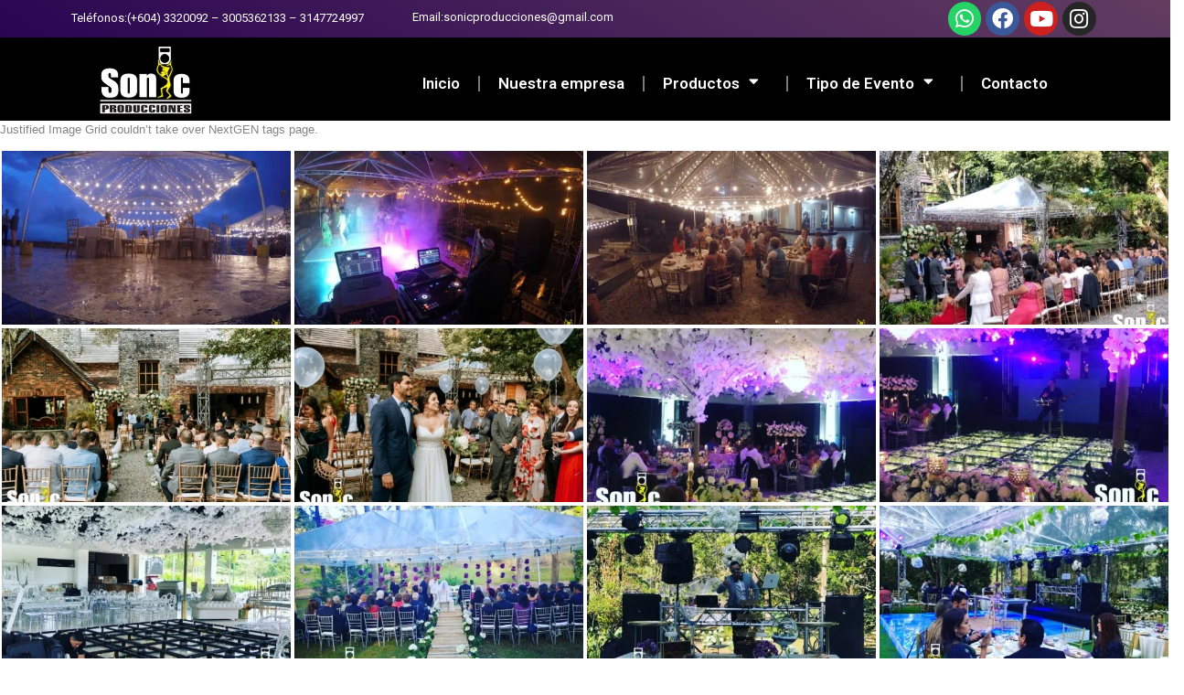

--- FILE ---
content_type: text/html; charset=UTF-8
request_url: https://sonic.com.co/ngg_tag/bodas-rionegro-proveedores-bodas/
body_size: 33157
content:
<!DOCTYPE html>
<html lang="es-CO">
<head>
	<meta charset="UTF-8">
	<meta name="viewport" content="width=device-width, initial-scale=1.0, viewport-fit=cover" />		<meta name='robots' content='index, follow, max-image-preview:large, max-snippet:-1, max-video-preview:-1' />

	<!-- This site is optimized with the Yoast SEO plugin v22.0 - https://yoast.com/wordpress/plugins/seo/ -->
	<title>Sonic Producciones - bodas Rionegro. Proveedores bodas | Alquiler bodas Rionegro. Proveedores bodas Medellín | bodas Rionegro. Proveedores bodas Medellín | Eventos bodas Rionegro. Proveedores bodas | bodas Rionegro. Proveedores bodas Eventos | bodas Rionegro. Proveedores bodas Eventos medellin | bodas Rionegro. Proveedores bodas Sabaneta | Alquiler bodas Rionegro. Proveedores bodas Sabaneta | bodas Rionegro. Proveedores bodas Itagui | Alquiler bodas Rionegro. Proveedores bodas Itagui | bodas Rionegro. Proveedores bodas Rionegro | Alquiler bodas Rionegro. Proveedores bodas Rionegro | bodas Rionegro. Proveedores bodas Bello | Alquiler bodas Rionegro. Proveedores bodas Bello | bodas Rionegro. Proveedores bodas Envigado | Alquiler bodas Rionegro. Proveedores bodas Envigado | bodas Rionegro. Proveedores bodas Eventos Medellín | bodas Rionegro. Proveedores bodas Eventos Envigado | bodas Rionegro. Proveedores bodas Eventos Rionegro | bodas Rionegro. Proveedores bodas eventos Sabaneta | bodas Rionegro. Proveedores bodas Eventos Itagüí | Alquiler bodas Rionegro. Proveedores bodas para Eventos | Alquiler bodas Rionegro. Proveedores bodas para Eventos Medellín | Alquiler bodas Rionegro. Proveedores bodas para Eventos Rionegro | Alquiler bodas Rionegro. Proveedores bodas para Eventos Bello| Alquiler bodas Rionegro. Proveedores bodas para Eventos Caldas | Alquiler bodas Rionegro. Proveedores bodas para Eventos Envigado | Alquiler bodas Rionegro. Proveedores bodas para Eventos Sabaneta</title>
	<meta name="description" content="bodas Rionegro. Proveedores bodas | bodas Rionegro. Proveedores bodas | Alquiler bodas Rionegro. Proveedores bodas Medellín | bodas Rionegro. Proveedores bodas Medellín | Eventos bodas Rionegro. Proveedores bodas | bodas Rionegro. Proveedores bodas Eventos | bodas Rionegro. Proveedores bodas Eventos medellin | bodas Rionegro. Proveedores bodas Sabaneta | Alquiler bodas Rionegro. Proveedores bodas Sabaneta | bodas Rionegro. Proveedores bodas Itagui | Alquiler bodas Rionegro. Proveedores bodas Itagui | bodas Rionegro. Proveedores bodas Rionegro | Alquiler bodas Rionegro. Proveedores bodas Rionegro | bodas Rionegro. Proveedores bodas Bello | Alquiler bodas Rionegro. Proveedores bodas Bello | bodas Rionegro. Proveedores bodas Envigado | Alquiler bodas Rionegro. Proveedores bodas Envigado | bodas Rionegro. Proveedores bodas Eventos Medellín | bodas Rionegro. Proveedores bodas Eventos Envigado | bodas Rionegro. Proveedores bodas Eventos Rionegro | bodas Rionegro. Proveedores bodas eventos Sabaneta | bodas Rionegro. Proveedores bodas Eventos Itagüí | Alquiler bodas Rionegro. Proveedores bodas para Eventos | Alquiler bodas Rionegro. Proveedores bodas para Eventos Medellín | Alquiler bodas Rionegro. Proveedores bodas para Eventos Rionegro | Alquiler bodas Rionegro. Proveedores bodas para Eventos Bello| Alquiler bodas Rionegro. Proveedores bodas para Eventos Caldas | Alquiler bodas Rionegro. Proveedores bodas para Eventos Envigado | Alquiler bodas Rionegro. Proveedores bodas para Eventos Sabaneta - Sonic Producciones" />
	<link rel="canonical" href="https://sonic.com.co/ngg_tag/bodas-rionegro-proveedores-bodas/" />
	<meta property="og:locale" content="es_ES" />
	<meta property="og:type" content="article" />
	<meta property="og:title" content="Sonic Producciones - bodas Rionegro. Proveedores bodas | Alquiler bodas Rionegro. Proveedores bodas Medellín | bodas Rionegro. Proveedores bodas Medellín | Eventos bodas Rionegro. Proveedores bodas | bodas Rionegro. Proveedores bodas Eventos | bodas Rionegro. Proveedores bodas Eventos medellin | bodas Rionegro. Proveedores bodas Sabaneta | Alquiler bodas Rionegro. Proveedores bodas Sabaneta | bodas Rionegro. Proveedores bodas Itagui | Alquiler bodas Rionegro. Proveedores bodas Itagui | bodas Rionegro. Proveedores bodas Rionegro | Alquiler bodas Rionegro. Proveedores bodas Rionegro | bodas Rionegro. Proveedores bodas Bello | Alquiler bodas Rionegro. Proveedores bodas Bello | bodas Rionegro. Proveedores bodas Envigado | Alquiler bodas Rionegro. Proveedores bodas Envigado | bodas Rionegro. Proveedores bodas Eventos Medellín | bodas Rionegro. Proveedores bodas Eventos Envigado | bodas Rionegro. Proveedores bodas Eventos Rionegro | bodas Rionegro. Proveedores bodas eventos Sabaneta | bodas Rionegro. Proveedores bodas Eventos Itagüí | Alquiler bodas Rionegro. Proveedores bodas para Eventos | Alquiler bodas Rionegro. Proveedores bodas para Eventos Medellín | Alquiler bodas Rionegro. Proveedores bodas para Eventos Rionegro | Alquiler bodas Rionegro. Proveedores bodas para Eventos Bello| Alquiler bodas Rionegro. Proveedores bodas para Eventos Caldas | Alquiler bodas Rionegro. Proveedores bodas para Eventos Envigado | Alquiler bodas Rionegro. Proveedores bodas para Eventos Sabaneta" />
	<meta property="og:description" content="bodas Rionegro. Proveedores bodas | bodas Rionegro. Proveedores bodas | Alquiler bodas Rionegro. Proveedores bodas Medellín | bodas Rionegro. Proveedores bodas Medellín | Eventos bodas Rionegro. Proveedores bodas | bodas Rionegro. Proveedores bodas Eventos | bodas Rionegro. Proveedores bodas Eventos medellin | bodas Rionegro. Proveedores bodas Sabaneta | Alquiler bodas Rionegro. Proveedores bodas Sabaneta | bodas Rionegro. Proveedores bodas Itagui | Alquiler bodas Rionegro. Proveedores bodas Itagui | bodas Rionegro. Proveedores bodas Rionegro | Alquiler bodas Rionegro. Proveedores bodas Rionegro | bodas Rionegro. Proveedores bodas Bello | Alquiler bodas Rionegro. Proveedores bodas Bello | bodas Rionegro. Proveedores bodas Envigado | Alquiler bodas Rionegro. Proveedores bodas Envigado | bodas Rionegro. Proveedores bodas Eventos Medellín | bodas Rionegro. Proveedores bodas Eventos Envigado | bodas Rionegro. Proveedores bodas Eventos Rionegro | bodas Rionegro. Proveedores bodas eventos Sabaneta | bodas Rionegro. Proveedores bodas Eventos Itagüí | Alquiler bodas Rionegro. Proveedores bodas para Eventos | Alquiler bodas Rionegro. Proveedores bodas para Eventos Medellín | Alquiler bodas Rionegro. Proveedores bodas para Eventos Rionegro | Alquiler bodas Rionegro. Proveedores bodas para Eventos Bello| Alquiler bodas Rionegro. Proveedores bodas para Eventos Caldas | Alquiler bodas Rionegro. Proveedores bodas para Eventos Envigado | Alquiler bodas Rionegro. Proveedores bodas para Eventos Sabaneta - Sonic Producciones" />
	<meta property="og:url" content="https://sonic.com.co/ngg_tag/bodas-rionegro-proveedores-bodas/" />
	<meta property="og:site_name" content="Sonic Producciones" />
	<meta name="twitter:card" content="summary_large_image" />
	<script type="application/ld+json" class="yoast-schema-graph">{"@context":"https://schema.org","@graph":[{"@type":"CollectionPage","@id":"https://sonic.com.co/ngg_tag/bodas-rionegro-proveedores-bodas/","url":"https://sonic.com.co/ngg_tag/bodas-rionegro-proveedores-bodas/","name":"Sonic Producciones - bodas Rionegro. Proveedores bodas | Alquiler bodas Rionegro. Proveedores bodas Medellín | bodas Rionegro. Proveedores bodas Medellín | Eventos bodas Rionegro. Proveedores bodas | bodas Rionegro. Proveedores bodas Eventos | bodas Rionegro. Proveedores bodas Eventos medellin | bodas Rionegro. Proveedores bodas Sabaneta | Alquiler bodas Rionegro. Proveedores bodas Sabaneta | bodas Rionegro. Proveedores bodas Itagui | Alquiler bodas Rionegro. Proveedores bodas Itagui | bodas Rionegro. Proveedores bodas Rionegro | Alquiler bodas Rionegro. Proveedores bodas Rionegro | bodas Rionegro. Proveedores bodas Bello | Alquiler bodas Rionegro. Proveedores bodas Bello | bodas Rionegro. Proveedores bodas Envigado | Alquiler bodas Rionegro. Proveedores bodas Envigado | bodas Rionegro. Proveedores bodas Eventos Medellín | bodas Rionegro. Proveedores bodas Eventos Envigado | bodas Rionegro. Proveedores bodas Eventos Rionegro | bodas Rionegro. Proveedores bodas eventos Sabaneta | bodas Rionegro. Proveedores bodas Eventos Itagüí | Alquiler bodas Rionegro. Proveedores bodas para Eventos | Alquiler bodas Rionegro. Proveedores bodas para Eventos Medellín | Alquiler bodas Rionegro. Proveedores bodas para Eventos Rionegro | Alquiler bodas Rionegro. Proveedores bodas para Eventos Bello| Alquiler bodas Rionegro. Proveedores bodas para Eventos Caldas | Alquiler bodas Rionegro. Proveedores bodas para Eventos Envigado | Alquiler bodas Rionegro. Proveedores bodas para Eventos Sabaneta","isPartOf":{"@id":"https://sonic.com.co/#website"},"description":"bodas Rionegro. Proveedores bodas | bodas Rionegro. Proveedores bodas | Alquiler bodas Rionegro. Proveedores bodas Medellín | bodas Rionegro. Proveedores bodas Medellín | Eventos bodas Rionegro. Proveedores bodas | bodas Rionegro. Proveedores bodas Eventos | bodas Rionegro. Proveedores bodas Eventos medellin | bodas Rionegro. Proveedores bodas Sabaneta | Alquiler bodas Rionegro. Proveedores bodas Sabaneta | bodas Rionegro. Proveedores bodas Itagui | Alquiler bodas Rionegro. Proveedores bodas Itagui | bodas Rionegro. Proveedores bodas Rionegro | Alquiler bodas Rionegro. Proveedores bodas Rionegro | bodas Rionegro. Proveedores bodas Bello | Alquiler bodas Rionegro. Proveedores bodas Bello | bodas Rionegro. Proveedores bodas Envigado | Alquiler bodas Rionegro. Proveedores bodas Envigado | bodas Rionegro. Proveedores bodas Eventos Medellín | bodas Rionegro. Proveedores bodas Eventos Envigado | bodas Rionegro. Proveedores bodas Eventos Rionegro | bodas Rionegro. Proveedores bodas eventos Sabaneta | bodas Rionegro. Proveedores bodas Eventos Itagüí | Alquiler bodas Rionegro. Proveedores bodas para Eventos | Alquiler bodas Rionegro. Proveedores bodas para Eventos Medellín | Alquiler bodas Rionegro. Proveedores bodas para Eventos Rionegro | Alquiler bodas Rionegro. Proveedores bodas para Eventos Bello| Alquiler bodas Rionegro. Proveedores bodas para Eventos Caldas | Alquiler bodas Rionegro. Proveedores bodas para Eventos Envigado | Alquiler bodas Rionegro. Proveedores bodas para Eventos Sabaneta - Sonic Producciones","breadcrumb":{"@id":"https://sonic.com.co/ngg_tag/bodas-rionegro-proveedores-bodas/#breadcrumb"},"inLanguage":"es-CO"},{"@type":"BreadcrumbList","@id":"https://sonic.com.co/ngg_tag/bodas-rionegro-proveedores-bodas/#breadcrumb","itemListElement":[{"@type":"ListItem","position":1,"name":"Home","item":"https://sonic.com.co/"},{"@type":"ListItem","position":2,"name":"bodas Rionegro. Proveedores bodas"}]},{"@type":"WebSite","@id":"https://sonic.com.co/#website","url":"https://sonic.com.co/","name":"Sonic Producciones","description":"Alquiler sonido, tarimas, carpas, pabellones, techos, minitecas, mobiliario, pasarelas, pantallas led.","publisher":{"@id":"https://sonic.com.co/#organization"},"potentialAction":[{"@type":"SearchAction","target":{"@type":"EntryPoint","urlTemplate":"https://sonic.com.co/?s={search_term_string}"},"query-input":"required name=search_term_string"}],"inLanguage":"es-CO"},{"@type":["Organization","Place"],"@id":"https://sonic.com.co/#organization","name":"Sonic Producciones","url":"https://sonic.com.co/","logo":{"@id":"https://sonic.com.co/ngg_tag/bodas-rionegro-proveedores-bodas/#local-main-organization-logo"},"image":{"@id":"https://sonic.com.co/ngg_tag/bodas-rionegro-proveedores-bodas/#local-main-organization-logo"},"sameAs":["https://www.facebook.com/sonic.producciones/"],"telephone":[],"openingHoursSpecification":[{"@type":"OpeningHoursSpecification","dayOfWeek":["Monday","Tuesday","Wednesday","Thursday","Friday","Saturday","Sunday"],"opens":"09:00","closes":"17:00"}]},{"@type":"ImageObject","inLanguage":"es-CO","@id":"https://sonic.com.co/ngg_tag/bodas-rionegro-proveedores-bodas/#local-main-organization-logo","url":"https://sonic.com.co/wp-content/uploads/2018/10/logo-1.png","contentUrl":"https://sonic.com.co/wp-content/uploads/2018/10/logo-1.png","width":239,"height":159,"caption":"Sonic Producciones"}]}</script>
	<!-- / Yoast SEO plugin. -->


<link rel='dns-prefetch' href='//maps.googleapis.com' />
<link rel='dns-prefetch' href='//fonts.googleapis.com' />
<link rel="alternate" type="application/rss+xml" title="Sonic Producciones &raquo; Feed" href="https://sonic.com.co/feed/" />
<link rel="alternate" type="application/rss+xml" title="Sonic Producciones &raquo; RSS de los comentarios" href="https://sonic.com.co/comments/feed/" />
<script type="text/javascript">
/* <![CDATA[ */
window._wpemojiSettings = {"baseUrl":"https:\/\/s.w.org\/images\/core\/emoji\/14.0.0\/72x72\/","ext":".png","svgUrl":"https:\/\/s.w.org\/images\/core\/emoji\/14.0.0\/svg\/","svgExt":".svg","source":{"concatemoji":"https:\/\/sonic.com.co\/wp-includes\/js\/wp-emoji-release.min.js?ver=6.4.7"}};
/*! This file is auto-generated */
!function(i,n){var o,s,e;function c(e){try{var t={supportTests:e,timestamp:(new Date).valueOf()};sessionStorage.setItem(o,JSON.stringify(t))}catch(e){}}function p(e,t,n){e.clearRect(0,0,e.canvas.width,e.canvas.height),e.fillText(t,0,0);var t=new Uint32Array(e.getImageData(0,0,e.canvas.width,e.canvas.height).data),r=(e.clearRect(0,0,e.canvas.width,e.canvas.height),e.fillText(n,0,0),new Uint32Array(e.getImageData(0,0,e.canvas.width,e.canvas.height).data));return t.every(function(e,t){return e===r[t]})}function u(e,t,n){switch(t){case"flag":return n(e,"\ud83c\udff3\ufe0f\u200d\u26a7\ufe0f","\ud83c\udff3\ufe0f\u200b\u26a7\ufe0f")?!1:!n(e,"\ud83c\uddfa\ud83c\uddf3","\ud83c\uddfa\u200b\ud83c\uddf3")&&!n(e,"\ud83c\udff4\udb40\udc67\udb40\udc62\udb40\udc65\udb40\udc6e\udb40\udc67\udb40\udc7f","\ud83c\udff4\u200b\udb40\udc67\u200b\udb40\udc62\u200b\udb40\udc65\u200b\udb40\udc6e\u200b\udb40\udc67\u200b\udb40\udc7f");case"emoji":return!n(e,"\ud83e\udef1\ud83c\udffb\u200d\ud83e\udef2\ud83c\udfff","\ud83e\udef1\ud83c\udffb\u200b\ud83e\udef2\ud83c\udfff")}return!1}function f(e,t,n){var r="undefined"!=typeof WorkerGlobalScope&&self instanceof WorkerGlobalScope?new OffscreenCanvas(300,150):i.createElement("canvas"),a=r.getContext("2d",{willReadFrequently:!0}),o=(a.textBaseline="top",a.font="600 32px Arial",{});return e.forEach(function(e){o[e]=t(a,e,n)}),o}function t(e){var t=i.createElement("script");t.src=e,t.defer=!0,i.head.appendChild(t)}"undefined"!=typeof Promise&&(o="wpEmojiSettingsSupports",s=["flag","emoji"],n.supports={everything:!0,everythingExceptFlag:!0},e=new Promise(function(e){i.addEventListener("DOMContentLoaded",e,{once:!0})}),new Promise(function(t){var n=function(){try{var e=JSON.parse(sessionStorage.getItem(o));if("object"==typeof e&&"number"==typeof e.timestamp&&(new Date).valueOf()<e.timestamp+604800&&"object"==typeof e.supportTests)return e.supportTests}catch(e){}return null}();if(!n){if("undefined"!=typeof Worker&&"undefined"!=typeof OffscreenCanvas&&"undefined"!=typeof URL&&URL.createObjectURL&&"undefined"!=typeof Blob)try{var e="postMessage("+f.toString()+"("+[JSON.stringify(s),u.toString(),p.toString()].join(",")+"));",r=new Blob([e],{type:"text/javascript"}),a=new Worker(URL.createObjectURL(r),{name:"wpTestEmojiSupports"});return void(a.onmessage=function(e){c(n=e.data),a.terminate(),t(n)})}catch(e){}c(n=f(s,u,p))}t(n)}).then(function(e){for(var t in e)n.supports[t]=e[t],n.supports.everything=n.supports.everything&&n.supports[t],"flag"!==t&&(n.supports.everythingExceptFlag=n.supports.everythingExceptFlag&&n.supports[t]);n.supports.everythingExceptFlag=n.supports.everythingExceptFlag&&!n.supports.flag,n.DOMReady=!1,n.readyCallback=function(){n.DOMReady=!0}}).then(function(){return e}).then(function(){var e;n.supports.everything||(n.readyCallback(),(e=n.source||{}).concatemoji?t(e.concatemoji):e.wpemoji&&e.twemoji&&(t(e.twemoji),t(e.wpemoji)))}))}((window,document),window._wpemojiSettings);
/* ]]> */
</script>
<style id='wp-emoji-styles-inline-css' type='text/css'>

	img.wp-smiley, img.emoji {
		display: inline !important;
		border: none !important;
		box-shadow: none !important;
		height: 1em !important;
		width: 1em !important;
		margin: 0 0.07em !important;
		vertical-align: -0.1em !important;
		background: none !important;
		padding: 0 !important;
	}
</style>
<link rel='stylesheet' id='wp-block-library-css' href='https://sonic.com.co/wp-includes/css/dist/block-library/style.min.css?ver=6.4.7' type='text/css' media='all' />
<style id='classic-theme-styles-inline-css' type='text/css'>
/*! This file is auto-generated */
.wp-block-button__link{color:#fff;background-color:#32373c;border-radius:9999px;box-shadow:none;text-decoration:none;padding:calc(.667em + 2px) calc(1.333em + 2px);font-size:1.125em}.wp-block-file__button{background:#32373c;color:#fff;text-decoration:none}
</style>
<style id='global-styles-inline-css' type='text/css'>
body{--wp--preset--color--black: #000000;--wp--preset--color--cyan-bluish-gray: #abb8c3;--wp--preset--color--white: #ffffff;--wp--preset--color--pale-pink: #f78da7;--wp--preset--color--vivid-red: #cf2e2e;--wp--preset--color--luminous-vivid-orange: #ff6900;--wp--preset--color--luminous-vivid-amber: #fcb900;--wp--preset--color--light-green-cyan: #7bdcb5;--wp--preset--color--vivid-green-cyan: #00d084;--wp--preset--color--pale-cyan-blue: #8ed1fc;--wp--preset--color--vivid-cyan-blue: #0693e3;--wp--preset--color--vivid-purple: #9b51e0;--wp--preset--gradient--vivid-cyan-blue-to-vivid-purple: linear-gradient(135deg,rgba(6,147,227,1) 0%,rgb(155,81,224) 100%);--wp--preset--gradient--light-green-cyan-to-vivid-green-cyan: linear-gradient(135deg,rgb(122,220,180) 0%,rgb(0,208,130) 100%);--wp--preset--gradient--luminous-vivid-amber-to-luminous-vivid-orange: linear-gradient(135deg,rgba(252,185,0,1) 0%,rgba(255,105,0,1) 100%);--wp--preset--gradient--luminous-vivid-orange-to-vivid-red: linear-gradient(135deg,rgba(255,105,0,1) 0%,rgb(207,46,46) 100%);--wp--preset--gradient--very-light-gray-to-cyan-bluish-gray: linear-gradient(135deg,rgb(238,238,238) 0%,rgb(169,184,195) 100%);--wp--preset--gradient--cool-to-warm-spectrum: linear-gradient(135deg,rgb(74,234,220) 0%,rgb(151,120,209) 20%,rgb(207,42,186) 40%,rgb(238,44,130) 60%,rgb(251,105,98) 80%,rgb(254,248,76) 100%);--wp--preset--gradient--blush-light-purple: linear-gradient(135deg,rgb(255,206,236) 0%,rgb(152,150,240) 100%);--wp--preset--gradient--blush-bordeaux: linear-gradient(135deg,rgb(254,205,165) 0%,rgb(254,45,45) 50%,rgb(107,0,62) 100%);--wp--preset--gradient--luminous-dusk: linear-gradient(135deg,rgb(255,203,112) 0%,rgb(199,81,192) 50%,rgb(65,88,208) 100%);--wp--preset--gradient--pale-ocean: linear-gradient(135deg,rgb(255,245,203) 0%,rgb(182,227,212) 50%,rgb(51,167,181) 100%);--wp--preset--gradient--electric-grass: linear-gradient(135deg,rgb(202,248,128) 0%,rgb(113,206,126) 100%);--wp--preset--gradient--midnight: linear-gradient(135deg,rgb(2,3,129) 0%,rgb(40,116,252) 100%);--wp--preset--font-size--small: 13px;--wp--preset--font-size--medium: 20px;--wp--preset--font-size--large: 36px;--wp--preset--font-size--x-large: 42px;--wp--preset--spacing--20: 0.44rem;--wp--preset--spacing--30: 0.67rem;--wp--preset--spacing--40: 1rem;--wp--preset--spacing--50: 1.5rem;--wp--preset--spacing--60: 2.25rem;--wp--preset--spacing--70: 3.38rem;--wp--preset--spacing--80: 5.06rem;--wp--preset--shadow--natural: 6px 6px 9px rgba(0, 0, 0, 0.2);--wp--preset--shadow--deep: 12px 12px 50px rgba(0, 0, 0, 0.4);--wp--preset--shadow--sharp: 6px 6px 0px rgba(0, 0, 0, 0.2);--wp--preset--shadow--outlined: 6px 6px 0px -3px rgba(255, 255, 255, 1), 6px 6px rgba(0, 0, 0, 1);--wp--preset--shadow--crisp: 6px 6px 0px rgba(0, 0, 0, 1);}:where(.is-layout-flex){gap: 0.5em;}:where(.is-layout-grid){gap: 0.5em;}body .is-layout-flow > .alignleft{float: left;margin-inline-start: 0;margin-inline-end: 2em;}body .is-layout-flow > .alignright{float: right;margin-inline-start: 2em;margin-inline-end: 0;}body .is-layout-flow > .aligncenter{margin-left: auto !important;margin-right: auto !important;}body .is-layout-constrained > .alignleft{float: left;margin-inline-start: 0;margin-inline-end: 2em;}body .is-layout-constrained > .alignright{float: right;margin-inline-start: 2em;margin-inline-end: 0;}body .is-layout-constrained > .aligncenter{margin-left: auto !important;margin-right: auto !important;}body .is-layout-constrained > :where(:not(.alignleft):not(.alignright):not(.alignfull)){max-width: var(--wp--style--global--content-size);margin-left: auto !important;margin-right: auto !important;}body .is-layout-constrained > .alignwide{max-width: var(--wp--style--global--wide-size);}body .is-layout-flex{display: flex;}body .is-layout-flex{flex-wrap: wrap;align-items: center;}body .is-layout-flex > *{margin: 0;}body .is-layout-grid{display: grid;}body .is-layout-grid > *{margin: 0;}:where(.wp-block-columns.is-layout-flex){gap: 2em;}:where(.wp-block-columns.is-layout-grid){gap: 2em;}:where(.wp-block-post-template.is-layout-flex){gap: 1.25em;}:where(.wp-block-post-template.is-layout-grid){gap: 1.25em;}.has-black-color{color: var(--wp--preset--color--black) !important;}.has-cyan-bluish-gray-color{color: var(--wp--preset--color--cyan-bluish-gray) !important;}.has-white-color{color: var(--wp--preset--color--white) !important;}.has-pale-pink-color{color: var(--wp--preset--color--pale-pink) !important;}.has-vivid-red-color{color: var(--wp--preset--color--vivid-red) !important;}.has-luminous-vivid-orange-color{color: var(--wp--preset--color--luminous-vivid-orange) !important;}.has-luminous-vivid-amber-color{color: var(--wp--preset--color--luminous-vivid-amber) !important;}.has-light-green-cyan-color{color: var(--wp--preset--color--light-green-cyan) !important;}.has-vivid-green-cyan-color{color: var(--wp--preset--color--vivid-green-cyan) !important;}.has-pale-cyan-blue-color{color: var(--wp--preset--color--pale-cyan-blue) !important;}.has-vivid-cyan-blue-color{color: var(--wp--preset--color--vivid-cyan-blue) !important;}.has-vivid-purple-color{color: var(--wp--preset--color--vivid-purple) !important;}.has-black-background-color{background-color: var(--wp--preset--color--black) !important;}.has-cyan-bluish-gray-background-color{background-color: var(--wp--preset--color--cyan-bluish-gray) !important;}.has-white-background-color{background-color: var(--wp--preset--color--white) !important;}.has-pale-pink-background-color{background-color: var(--wp--preset--color--pale-pink) !important;}.has-vivid-red-background-color{background-color: var(--wp--preset--color--vivid-red) !important;}.has-luminous-vivid-orange-background-color{background-color: var(--wp--preset--color--luminous-vivid-orange) !important;}.has-luminous-vivid-amber-background-color{background-color: var(--wp--preset--color--luminous-vivid-amber) !important;}.has-light-green-cyan-background-color{background-color: var(--wp--preset--color--light-green-cyan) !important;}.has-vivid-green-cyan-background-color{background-color: var(--wp--preset--color--vivid-green-cyan) !important;}.has-pale-cyan-blue-background-color{background-color: var(--wp--preset--color--pale-cyan-blue) !important;}.has-vivid-cyan-blue-background-color{background-color: var(--wp--preset--color--vivid-cyan-blue) !important;}.has-vivid-purple-background-color{background-color: var(--wp--preset--color--vivid-purple) !important;}.has-black-border-color{border-color: var(--wp--preset--color--black) !important;}.has-cyan-bluish-gray-border-color{border-color: var(--wp--preset--color--cyan-bluish-gray) !important;}.has-white-border-color{border-color: var(--wp--preset--color--white) !important;}.has-pale-pink-border-color{border-color: var(--wp--preset--color--pale-pink) !important;}.has-vivid-red-border-color{border-color: var(--wp--preset--color--vivid-red) !important;}.has-luminous-vivid-orange-border-color{border-color: var(--wp--preset--color--luminous-vivid-orange) !important;}.has-luminous-vivid-amber-border-color{border-color: var(--wp--preset--color--luminous-vivid-amber) !important;}.has-light-green-cyan-border-color{border-color: var(--wp--preset--color--light-green-cyan) !important;}.has-vivid-green-cyan-border-color{border-color: var(--wp--preset--color--vivid-green-cyan) !important;}.has-pale-cyan-blue-border-color{border-color: var(--wp--preset--color--pale-cyan-blue) !important;}.has-vivid-cyan-blue-border-color{border-color: var(--wp--preset--color--vivid-cyan-blue) !important;}.has-vivid-purple-border-color{border-color: var(--wp--preset--color--vivid-purple) !important;}.has-vivid-cyan-blue-to-vivid-purple-gradient-background{background: var(--wp--preset--gradient--vivid-cyan-blue-to-vivid-purple) !important;}.has-light-green-cyan-to-vivid-green-cyan-gradient-background{background: var(--wp--preset--gradient--light-green-cyan-to-vivid-green-cyan) !important;}.has-luminous-vivid-amber-to-luminous-vivid-orange-gradient-background{background: var(--wp--preset--gradient--luminous-vivid-amber-to-luminous-vivid-orange) !important;}.has-luminous-vivid-orange-to-vivid-red-gradient-background{background: var(--wp--preset--gradient--luminous-vivid-orange-to-vivid-red) !important;}.has-very-light-gray-to-cyan-bluish-gray-gradient-background{background: var(--wp--preset--gradient--very-light-gray-to-cyan-bluish-gray) !important;}.has-cool-to-warm-spectrum-gradient-background{background: var(--wp--preset--gradient--cool-to-warm-spectrum) !important;}.has-blush-light-purple-gradient-background{background: var(--wp--preset--gradient--blush-light-purple) !important;}.has-blush-bordeaux-gradient-background{background: var(--wp--preset--gradient--blush-bordeaux) !important;}.has-luminous-dusk-gradient-background{background: var(--wp--preset--gradient--luminous-dusk) !important;}.has-pale-ocean-gradient-background{background: var(--wp--preset--gradient--pale-ocean) !important;}.has-electric-grass-gradient-background{background: var(--wp--preset--gradient--electric-grass) !important;}.has-midnight-gradient-background{background: var(--wp--preset--gradient--midnight) !important;}.has-small-font-size{font-size: var(--wp--preset--font-size--small) !important;}.has-medium-font-size{font-size: var(--wp--preset--font-size--medium) !important;}.has-large-font-size{font-size: var(--wp--preset--font-size--large) !important;}.has-x-large-font-size{font-size: var(--wp--preset--font-size--x-large) !important;}
.wp-block-navigation a:where(:not(.wp-element-button)){color: inherit;}
:where(.wp-block-post-template.is-layout-flex){gap: 1.25em;}:where(.wp-block-post-template.is-layout-grid){gap: 1.25em;}
:where(.wp-block-columns.is-layout-flex){gap: 2em;}:where(.wp-block-columns.is-layout-grid){gap: 2em;}
.wp-block-pullquote{font-size: 1.5em;line-height: 1.6;}
</style>
<link rel='stylesheet' id='woocommerce-layout-css' href='https://sonic.com.co/wp-content/plugins/woocommerce/assets/css/woocommerce-layout.css?ver=8.5.4' type='text/css' media='all' />
<link rel='stylesheet' id='woocommerce-smallscreen-css' href='https://sonic.com.co/wp-content/plugins/woocommerce/assets/css/woocommerce-smallscreen.css?ver=8.5.4' type='text/css' media='only screen and (max-width: 768px)' />
<style id='woocommerce-inline-inline-css' type='text/css'>
.woocommerce form .form-row .required { visibility: visible; }
</style>
<link rel='stylesheet' id='ngg_trigger_buttons-css' href='https://sonic.com.co/wp-content/plugins/nextgen-gallery/static/GalleryDisplay/trigger_buttons.css?ver=3.57' type='text/css' media='all' />
<link rel='stylesheet' id='simplelightbox-0-css' href='https://sonic.com.co/wp-content/plugins/nextgen-gallery/static/Lightbox/simplelightbox/simple-lightbox.css?ver=3.57' type='text/css' media='all' />
<link rel='stylesheet' id='fontawesome_v4_shim_style-css' href='https://sonic.com.co/wp-content/plugins/nextgen-gallery/static/FontAwesome/css/v4-shims.min.css?ver=6.4.7' type='text/css' media='all' />
<link rel='stylesheet' id='fontawesome-css' href='https://sonic.com.co/wp-content/plugins/nextgen-gallery/static/FontAwesome/css/all.min.css?ver=6.4.7' type='text/css' media='all' />
<link rel='stylesheet' id='nextgen_pagination_style-css' href='https://sonic.com.co/wp-content/plugins/nextgen-gallery/static/GalleryDisplay/pagination_style.css?ver=3.57' type='text/css' media='all' />
<link rel='stylesheet' id='nextgen_basic_thumbnails_style-css' href='https://sonic.com.co/wp-content/plugins/nextgen-gallery/static/Thumbnails/nextgen_basic_thumbnails.css?ver=3.57' type='text/css' media='all' />
<link rel='stylesheet' id='fonts-Raleway-css' href='https://fonts.googleapis.com/css?family=PT+Sans%3A400%2C400italic%2C700%2C700italic&#038;ver=6.4.7' type='text/css' media='all' />
<link rel='stylesheet' id='bootstrap-css' href='https://sonic.com.co/wp-content/themes/inspira/css/bootstrap.css?ver=6.4.7' type='text/css' media='all' />
<link rel='stylesheet' id='responsiveslides-css' href='https://sonic.com.co/wp-content/themes/inspira/css/responsiveslides.css?ver=6.4.7' type='text/css' media='all' />
<link rel='stylesheet' id='prettyPhoto-css' href='https://sonic.com.co/wp-content/themes/inspira/css/prettyPhoto.css?ver=6.4.7' type='text/css' media='all' />
<link rel='stylesheet' id='owl-car-css' href='https://sonic.com.co/wp-content/themes/inspira/css/owl.carousel.css?ver=6.4.7' type='text/css' media='all' />
<link rel='stylesheet' id='owl-theme-css' href='https://sonic.com.co/wp-content/themes/inspira/css/owl.theme.css?ver=6.4.7' type='text/css' media='all' />
<link rel='stylesheet' id='flexslider-css' href='https://sonic.com.co/wp-content/themes/inspira/css/flexslider.css?ver=6.4.7' type='text/css' media='all' />
<link rel='stylesheet' id='font-awesome-4.3.0-css' href='https://sonic.com.co/wp-content/themes/inspira/css/font-awesome/css/font-awesome.css?ver=6.4.7' type='text/css' media='all' />
<link rel='stylesheet' id='style-css' href='https://sonic.com.co/wp-content/themes/inspira/style.css?ver=21-05-2015' type='text/css' media='all' />
<link rel='stylesheet' id='woocommerce-theme-css' href='https://sonic.com.co/wp-content/themes/inspira/css/woocommerce.css?ver=6.4.7' type='text/css' media='all' />
<link rel='stylesheet' id='color-css' href='https://sonic.com.co/wp-content/themes/inspira/framework/color.php?ver=6.4.7' type='text/css' media='all' />
<link rel='stylesheet' id='elementor-icons-css' href='https://sonic.com.co/wp-content/plugins/elementor/assets/lib/eicons/css/elementor-icons.min.css?ver=5.16.0' type='text/css' media='all' />
<link rel='stylesheet' id='elementor-frontend-css' href='https://sonic.com.co/wp-content/plugins/elementor/assets/css/frontend-lite.min.css?ver=3.7.7' type='text/css' media='all' />
<link rel='stylesheet' id='elementor-post-6491-css' href='https://sonic.com.co/wp-content/uploads/elementor/css/post-6491.css?ver=1710901401' type='text/css' media='all' />
<link rel='stylesheet' id='elementor-pro-css' href='https://sonic.com.co/wp-content/plugins/elementor-prorrr/assets/css/frontend-lite.min.css?ver=3.7.5' type='text/css' media='all' />
<link rel='stylesheet' id='elementor-global-css' href='https://sonic.com.co/wp-content/uploads/elementor/css/global.css?ver=1710901402' type='text/css' media='all' />
<link rel='stylesheet' id='elementor-post-6531-css' href='https://sonic.com.co/wp-content/uploads/elementor/css/post-6531.css?ver=1710988353' type='text/css' media='all' />
<link rel='stylesheet' id='elementor-post-6648-css' href='https://sonic.com.co/wp-content/uploads/elementor/css/post-6648.css?ver=1710901402' type='text/css' media='all' />
<link rel='stylesheet' id='google-fonts-1-css' href='https://fonts.googleapis.com/css?family=Roboto%3A100%2C100italic%2C200%2C200italic%2C300%2C300italic%2C400%2C400italic%2C500%2C500italic%2C600%2C600italic%2C700%2C700italic%2C800%2C800italic%2C900%2C900italic%7CRoboto+Slab%3A100%2C100italic%2C200%2C200italic%2C300%2C300italic%2C400%2C400italic%2C500%2C500italic%2C600%2C600italic%2C700%2C700italic%2C800%2C800italic%2C900%2C900italic&#038;display=auto&#038;ver=6.4.7' type='text/css' media='all' />
<link rel='stylesheet' id='elementor-icons-shared-0-css' href='https://sonic.com.co/wp-content/plugins/elementor/assets/lib/font-awesome/css/fontawesome.min.css?ver=5.15.3' type='text/css' media='all' />
<link rel='stylesheet' id='elementor-icons-fa-brands-css' href='https://sonic.com.co/wp-content/plugins/elementor/assets/lib/font-awesome/css/brands.min.css?ver=5.15.3' type='text/css' media='all' />
<link rel='stylesheet' id='elementor-icons-fa-solid-css' href='https://sonic.com.co/wp-content/plugins/elementor/assets/lib/font-awesome/css/solid.min.css?ver=5.15.3' type='text/css' media='all' />
<script type="text/javascript" src="https://sonic.com.co/wp-includes/js/jquery/jquery.min.js?ver=3.7.1" id="jquery-core-js"></script>
<script type="text/javascript" src="https://sonic.com.co/wp-includes/js/jquery/jquery-migrate.min.js?ver=3.4.1" id="jquery-migrate-js"></script>
<script type="text/javascript" src="https://sonic.com.co/wp-content/plugins/woocommerce/assets/js/jquery-blockui/jquery.blockUI.min.js?ver=2.7.0-wc.8.5.4" id="jquery-blockui-js" defer="defer" data-wp-strategy="defer"></script>
<script type="text/javascript" id="wc-add-to-cart-js-extra">
/* <![CDATA[ */
var wc_add_to_cart_params = {"ajax_url":"\/wp-admin\/admin-ajax.php","wc_ajax_url":"\/?wc-ajax=%%endpoint%%&elementor_page_id=545","i18n_view_cart":"Ver carrito","cart_url":"https:\/\/sonic.com.co","is_cart":"","cart_redirect_after_add":"no"};
/* ]]> */
</script>
<script type="text/javascript" src="https://sonic.com.co/wp-content/plugins/woocommerce/assets/js/frontend/add-to-cart.min.js?ver=8.5.4" id="wc-add-to-cart-js" defer="defer" data-wp-strategy="defer"></script>
<script type="text/javascript" src="https://sonic.com.co/wp-content/plugins/woocommerce/assets/js/js-cookie/js.cookie.min.js?ver=2.1.4-wc.8.5.4" id="js-cookie-js" defer="defer" data-wp-strategy="defer"></script>
<script type="text/javascript" id="woocommerce-js-extra">
/* <![CDATA[ */
var woocommerce_params = {"ajax_url":"\/wp-admin\/admin-ajax.php","wc_ajax_url":"\/?wc-ajax=%%endpoint%%&elementor_page_id=545"};
/* ]]> */
</script>
<script type="text/javascript" src="https://sonic.com.co/wp-content/plugins/woocommerce/assets/js/frontend/woocommerce.min.js?ver=8.5.4" id="woocommerce-js" defer="defer" data-wp-strategy="defer"></script>
<script type="text/javascript" id="photocrati_ajax-js-extra">
/* <![CDATA[ */
var photocrati_ajax = {"url":"https:\/\/sonic.com.co\/index.php?photocrati_ajax=1","rest_url":"https:\/\/sonic.com.co\/wp-json\/","wp_home_url":"https:\/\/sonic.com.co","wp_site_url":"https:\/\/sonic.com.co","wp_root_url":"https:\/\/sonic.com.co","wp_plugins_url":"https:\/\/sonic.com.co\/wp-content\/plugins","wp_content_url":"https:\/\/sonic.com.co\/wp-content","wp_includes_url":"https:\/\/sonic.com.co\/wp-includes\/","ngg_param_slug":"nggallery"};
/* ]]> */
</script>
<script type="text/javascript" src="https://sonic.com.co/wp-content/plugins/nextgen-gallery/static/Legacy/ajax.min.js?ver=3.57" id="photocrati_ajax-js"></script>
<script type="text/javascript" src="https://sonic.com.co/wp-content/plugins/nextgen-gallery/static/FontAwesome/js/v4-shims.min.js?ver=5.3.1" id="fontawesome_v4_shim-js"></script>
<script type="text/javascript" defer crossorigin="anonymous" data-auto-replace-svg="false" data-keep-original-source="false" data-search-pseudo-elements src="https://sonic.com.co/wp-content/plugins/nextgen-gallery/static/FontAwesome/js/all.min.js?ver=5.3.1" id="fontawesome-js"></script>
<script type="text/javascript" src="https://sonic.com.co/wp-content/plugins/nextgen-gallery/static/Thumbnails/nextgen_basic_thumbnails.js?ver=3.57" id="nextgen_basic_thumbnails_script-js"></script>
<script type="text/javascript" src="https://sonic.com.co/wp-content/plugins/nextgen-gallery/static/Thumbnails/ajax_pagination.js?ver=3.57" id="nextgen-basic-thumbnails-ajax-pagination-js"></script>
<script type="text/javascript" src="https://sonic.com.co/wp-content/themes/inspira/js/specinstagram.min.js?ver=6.4.7" id="instagram-js"></script>
<script type="text/javascript" src="https://sonic.com.co/wp-content/plugins/woocommerce/assets/js/flexslider/jquery.flexslider.min.js?ver=2.7.2-wc.8.5.4" id="flexslider-js" defer="defer" data-wp-strategy="defer"></script>
<link rel="https://api.w.org/" href="https://sonic.com.co/wp-json/" /><link rel="EditURI" type="application/rsd+xml" title="RSD" href="https://sonic.com.co/xmlrpc.php?rsd" />
<meta name="generator" content="WordPress 6.4.7" />
<meta name="generator" content="WooCommerce 8.5.4" />
<link rel="alternate" type="application/json+oembed" href="https://sonic.com.co/wp-json/oembed/1.0/embed?url" />
<link rel="alternate" type="text/xml+oembed" href="https://sonic.com.co/wp-json/oembed/1.0/embed?url&#038;format=xml" />
<meta name="viewport" content="width=device-width, height=device-height, initial-scale=1.0"><style type="text/css"></style>	<noscript><style>.woocommerce-product-gallery{ opacity: 1 !important; }</style></noscript>
	<style type="text/css">.recentcomments a{display:inline !important;padding:0 !important;margin:0 !important;}</style><meta name="generator" content="Powered by Slider Revolution 6.6.20 - responsive, Mobile-Friendly Slider Plugin for WordPress with comfortable drag and drop interface." />
<script>function setREVStartSize(e){
			//window.requestAnimationFrame(function() {
				window.RSIW = window.RSIW===undefined ? window.innerWidth : window.RSIW;
				window.RSIH = window.RSIH===undefined ? window.innerHeight : window.RSIH;
				try {
					var pw = document.getElementById(e.c).parentNode.offsetWidth,
						newh;
					pw = pw===0 || isNaN(pw) || (e.l=="fullwidth" || e.layout=="fullwidth") ? window.RSIW : pw;
					e.tabw = e.tabw===undefined ? 0 : parseInt(e.tabw);
					e.thumbw = e.thumbw===undefined ? 0 : parseInt(e.thumbw);
					e.tabh = e.tabh===undefined ? 0 : parseInt(e.tabh);
					e.thumbh = e.thumbh===undefined ? 0 : parseInt(e.thumbh);
					e.tabhide = e.tabhide===undefined ? 0 : parseInt(e.tabhide);
					e.thumbhide = e.thumbhide===undefined ? 0 : parseInt(e.thumbhide);
					e.mh = e.mh===undefined || e.mh=="" || e.mh==="auto" ? 0 : parseInt(e.mh,0);
					if(e.layout==="fullscreen" || e.l==="fullscreen")
						newh = Math.max(e.mh,window.RSIH);
					else{
						e.gw = Array.isArray(e.gw) ? e.gw : [e.gw];
						for (var i in e.rl) if (e.gw[i]===undefined || e.gw[i]===0) e.gw[i] = e.gw[i-1];
						e.gh = e.el===undefined || e.el==="" || (Array.isArray(e.el) && e.el.length==0)? e.gh : e.el;
						e.gh = Array.isArray(e.gh) ? e.gh : [e.gh];
						for (var i in e.rl) if (e.gh[i]===undefined || e.gh[i]===0) e.gh[i] = e.gh[i-1];
											
						var nl = new Array(e.rl.length),
							ix = 0,
							sl;
						e.tabw = e.tabhide>=pw ? 0 : e.tabw;
						e.thumbw = e.thumbhide>=pw ? 0 : e.thumbw;
						e.tabh = e.tabhide>=pw ? 0 : e.tabh;
						e.thumbh = e.thumbhide>=pw ? 0 : e.thumbh;
						for (var i in e.rl) nl[i] = e.rl[i]<window.RSIW ? 0 : e.rl[i];
						sl = nl[0];
						for (var i in nl) if (sl>nl[i] && nl[i]>0) { sl = nl[i]; ix=i;}
						var m = pw>(e.gw[ix]+e.tabw+e.thumbw) ? 1 : (pw-(e.tabw+e.thumbw)) / (e.gw[ix]);
						newh =  (e.gh[ix] * m) + (e.tabh + e.thumbh);
					}
					var el = document.getElementById(e.c);
					if (el!==null && el) el.style.height = newh+"px";
					el = document.getElementById(e.c+"_wrapper");
					if (el!==null && el) {
						el.style.height = newh+"px";
						el.style.display = "block";
					}
				} catch(e){
					console.log("Failure at Presize of Slider:" + e)
				}
			//});
		  };</script>
</head>
<body class="-template-default page page-id-0 page-parent wp-custom-logo theme-inspira woocommerce-no-js elementor-default elementor-kit-6491">

		<div data-elementor-type="header" data-elementor-id="6531" class="elementor elementor-6531 elementor-location-header">
								<section class="elementor-section elementor-top-section elementor-element elementor-element-7740099 elementor-section-content-middle elementor-section-boxed elementor-section-height-default elementor-section-height-default" data-id="7740099" data-element_type="section" data-settings="{&quot;background_background&quot;:&quot;gradient&quot;,&quot;sticky&quot;:&quot;top&quot;,&quot;sticky_on&quot;:[&quot;desktop&quot;,&quot;tablet&quot;,&quot;mobile&quot;],&quot;sticky_offset&quot;:0,&quot;sticky_effects_offset&quot;:0}">
						<div class="elementor-container elementor-column-gap-default">
					<div class="elementor-column elementor-col-33 elementor-top-column elementor-element elementor-element-3a83975" data-id="3a83975" data-element_type="column">
			<div class="elementor-widget-wrap elementor-element-populated">
								<div class="elementor-element elementor-element-d11760f elementor-widget elementor-widget-text-editor" data-id="d11760f" data-element_type="widget" data-widget_type="text-editor.default">
				<div class="elementor-widget-container">
			<style>/*! elementor - v3.7.7 - 20-09-2022 */
.elementor-widget-text-editor.elementor-drop-cap-view-stacked .elementor-drop-cap{background-color:#818a91;color:#fff}.elementor-widget-text-editor.elementor-drop-cap-view-framed .elementor-drop-cap{color:#818a91;border:3px solid;background-color:transparent}.elementor-widget-text-editor:not(.elementor-drop-cap-view-default) .elementor-drop-cap{margin-top:8px}.elementor-widget-text-editor:not(.elementor-drop-cap-view-default) .elementor-drop-cap-letter{width:1em;height:1em}.elementor-widget-text-editor .elementor-drop-cap{float:left;text-align:center;line-height:1;font-size:50px}.elementor-widget-text-editor .elementor-drop-cap-letter{display:inline-block}</style>				Teléfonos:(+604) 3320092 – 3005362133 &#8211; 3147724997						</div>
				</div>
					</div>
		</div>
				<div class="elementor-column elementor-col-33 elementor-top-column elementor-element elementor-element-c661909" data-id="c661909" data-element_type="column">
			<div class="elementor-widget-wrap elementor-element-populated">
								<div class="elementor-element elementor-element-b84a7e0 elementor-widget elementor-widget-text-editor" data-id="b84a7e0" data-element_type="widget" data-widget_type="text-editor.default">
				<div class="elementor-widget-container">
							<p>Email:sonicproducciones@gmail.com</p>						</div>
				</div>
					</div>
		</div>
				<div class="elementor-column elementor-col-33 elementor-top-column elementor-element elementor-element-7f987b4" data-id="7f987b4" data-element_type="column">
			<div class="elementor-widget-wrap elementor-element-populated">
								<div class="elementor-element elementor-element-450ec2a e-grid-align-right elementor-shape-rounded elementor-grid-0 elementor-widget elementor-widget-social-icons" data-id="450ec2a" data-element_type="widget" data-widget_type="social-icons.default">
				<div class="elementor-widget-container">
			<style>/*! elementor - v3.7.7 - 20-09-2022 */
.elementor-widget-social-icons.elementor-grid-0 .elementor-widget-container,.elementor-widget-social-icons.elementor-grid-mobile-0 .elementor-widget-container,.elementor-widget-social-icons.elementor-grid-tablet-0 .elementor-widget-container{line-height:1;font-size:0}.elementor-widget-social-icons:not(.elementor-grid-0):not(.elementor-grid-tablet-0):not(.elementor-grid-mobile-0) .elementor-grid{display:inline-grid}.elementor-widget-social-icons .elementor-grid{grid-column-gap:var(--grid-column-gap,5px);grid-row-gap:var(--grid-row-gap,5px);grid-template-columns:var(--grid-template-columns);-webkit-box-pack:var(--justify-content,center);-ms-flex-pack:var(--justify-content,center);justify-content:var(--justify-content,center);justify-items:var(--justify-content,center)}.elementor-icon.elementor-social-icon{font-size:var(--icon-size,25px);line-height:var(--icon-size,25px);width:calc(var(--icon-size, 25px) + (2 * var(--icon-padding, .5em)));height:calc(var(--icon-size, 25px) + (2 * var(--icon-padding, .5em)))}.elementor-social-icon{--e-social-icon-icon-color:#fff;display:-webkit-inline-box;display:-ms-inline-flexbox;display:inline-flex;background-color:#818a91;-webkit-box-align:center;-ms-flex-align:center;align-items:center;-webkit-box-pack:center;-ms-flex-pack:center;justify-content:center;text-align:center;cursor:pointer}.elementor-social-icon i{color:var(--e-social-icon-icon-color)}.elementor-social-icon svg{fill:var(--e-social-icon-icon-color)}.elementor-social-icon:last-child{margin:0}.elementor-social-icon:hover{opacity:.9;color:#fff}.elementor-social-icon-android{background-color:#a4c639}.elementor-social-icon-apple{background-color:#999}.elementor-social-icon-behance{background-color:#1769ff}.elementor-social-icon-bitbucket{background-color:#205081}.elementor-social-icon-codepen{background-color:#000}.elementor-social-icon-delicious{background-color:#39f}.elementor-social-icon-deviantart{background-color:#05cc47}.elementor-social-icon-digg{background-color:#005be2}.elementor-social-icon-dribbble{background-color:#ea4c89}.elementor-social-icon-elementor{background-color:#d30c5c}.elementor-social-icon-envelope{background-color:#ea4335}.elementor-social-icon-facebook,.elementor-social-icon-facebook-f{background-color:#3b5998}.elementor-social-icon-flickr{background-color:#0063dc}.elementor-social-icon-foursquare{background-color:#2d5be3}.elementor-social-icon-free-code-camp,.elementor-social-icon-freecodecamp{background-color:#006400}.elementor-social-icon-github{background-color:#333}.elementor-social-icon-gitlab{background-color:#e24329}.elementor-social-icon-globe{background-color:#818a91}.elementor-social-icon-google-plus,.elementor-social-icon-google-plus-g{background-color:#dd4b39}.elementor-social-icon-houzz{background-color:#7ac142}.elementor-social-icon-instagram{background-color:#262626}.elementor-social-icon-jsfiddle{background-color:#487aa2}.elementor-social-icon-link{background-color:#818a91}.elementor-social-icon-linkedin,.elementor-social-icon-linkedin-in{background-color:#0077b5}.elementor-social-icon-medium{background-color:#00ab6b}.elementor-social-icon-meetup{background-color:#ec1c40}.elementor-social-icon-mixcloud{background-color:#273a4b}.elementor-social-icon-odnoklassniki{background-color:#f4731c}.elementor-social-icon-pinterest{background-color:#bd081c}.elementor-social-icon-product-hunt{background-color:#da552f}.elementor-social-icon-reddit{background-color:#ff4500}.elementor-social-icon-rss{background-color:#f26522}.elementor-social-icon-shopping-cart{background-color:#4caf50}.elementor-social-icon-skype{background-color:#00aff0}.elementor-social-icon-slideshare{background-color:#0077b5}.elementor-social-icon-snapchat{background-color:#fffc00}.elementor-social-icon-soundcloud{background-color:#f80}.elementor-social-icon-spotify{background-color:#2ebd59}.elementor-social-icon-stack-overflow{background-color:#fe7a15}.elementor-social-icon-steam{background-color:#00adee}.elementor-social-icon-stumbleupon{background-color:#eb4924}.elementor-social-icon-telegram{background-color:#2ca5e0}.elementor-social-icon-thumb-tack{background-color:#1aa1d8}.elementor-social-icon-tripadvisor{background-color:#589442}.elementor-social-icon-tumblr{background-color:#35465c}.elementor-social-icon-twitch{background-color:#6441a5}.elementor-social-icon-twitter{background-color:#1da1f2}.elementor-social-icon-viber{background-color:#665cac}.elementor-social-icon-vimeo{background-color:#1ab7ea}.elementor-social-icon-vk{background-color:#45668e}.elementor-social-icon-weibo{background-color:#dd2430}.elementor-social-icon-weixin{background-color:#31a918}.elementor-social-icon-whatsapp{background-color:#25d366}.elementor-social-icon-wordpress{background-color:#21759b}.elementor-social-icon-xing{background-color:#026466}.elementor-social-icon-yelp{background-color:#af0606}.elementor-social-icon-youtube{background-color:#cd201f}.elementor-social-icon-500px{background-color:#0099e5}.elementor-shape-rounded .elementor-icon.elementor-social-icon{border-radius:10%}.elementor-shape-circle .elementor-icon.elementor-social-icon{border-radius:50%}</style>		<div class="elementor-social-icons-wrapper elementor-grid">
							<span class="elementor-grid-item">
					<a class="elementor-icon elementor-social-icon elementor-social-icon-whatsapp elementor-repeater-item-70225d3" href="https://api.whatsapp.com/send/?phone=573005362133&#038;text=Hola%2C+estoy+interesad%40+en+un+evento&#038;type=phone_number&#038;app_absent=0" target="_blank">
						<span class="elementor-screen-only">Whatsapp</span>
						<i class="fab fa-whatsapp"></i>					</a>
				</span>
							<span class="elementor-grid-item">
					<a class="elementor-icon elementor-social-icon elementor-social-icon-facebook elementor-repeater-item-aa4a138" href="https://www.facebook.com/sonic.producciones/" target="_blank">
						<span class="elementor-screen-only">Facebook</span>
						<i class="fab fa-facebook"></i>					</a>
				</span>
							<span class="elementor-grid-item">
					<a class="elementor-icon elementor-social-icon elementor-social-icon-youtube elementor-repeater-item-74469d5" href="https://www.youtube.com/channel/UCf6RpY3zH0U3gRRGSZOgTPg" target="_blank">
						<span class="elementor-screen-only">Youtube</span>
						<i class="fab fa-youtube"></i>					</a>
				</span>
							<span class="elementor-grid-item">
					<a class="elementor-icon elementor-social-icon elementor-social-icon-instagram elementor-repeater-item-bc31c9f" href="https://www.instagram.com/sonic.producciones/" target="_blank">
						<span class="elementor-screen-only">Instagram</span>
						<i class="fab fa-instagram"></i>					</a>
				</span>
					</div>
				</div>
				</div>
					</div>
		</div>
							</div>
		</section>
				<section class="elementor-section elementor-top-section elementor-element elementor-element-1945938 elementor-section-boxed elementor-section-height-default elementor-section-height-default" data-id="1945938" data-element_type="section" data-settings="{&quot;background_background&quot;:&quot;classic&quot;,&quot;sticky&quot;:&quot;top&quot;,&quot;sticky_offset&quot;:41,&quot;sticky_on&quot;:[&quot;desktop&quot;,&quot;tablet&quot;,&quot;mobile&quot;],&quot;sticky_effects_offset&quot;:0}">
						<div class="elementor-container elementor-column-gap-default">
					<div class="elementor-column elementor-col-33 elementor-top-column elementor-element elementor-element-6d692da" data-id="6d692da" data-element_type="column">
			<div class="elementor-widget-wrap elementor-element-populated">
								<div class="elementor-element elementor-element-6b0176d elementor-widget elementor-widget-theme-site-logo elementor-widget-image" data-id="6b0176d" data-element_type="widget" data-widget_type="theme-site-logo.default">
				<div class="elementor-widget-container">
			<style>/*! elementor - v3.7.7 - 20-09-2022 */
.elementor-widget-image{text-align:center}.elementor-widget-image a{display:inline-block}.elementor-widget-image a img[src$=".svg"]{width:48px}.elementor-widget-image img{vertical-align:middle;display:inline-block}</style>													<a href="https://sonic.com.co">
							<img width="239" height="159" src="https://sonic.com.co/wp-content/uploads/2018/10/logo-1.png" class="attachment-full size-full" alt="" srcset="https://sonic.com.co/wp-content/uploads/2018/10/logo-1.png 239w, https://sonic.com.co/wp-content/uploads/2018/10/logo-1-600x399.png 600w, https://sonic.com.co/wp-content/uploads/2018/10/logo-1-768x510.png 768w" sizes="(max-width: 239px) 100vw, 239px" />								</a>
															</div>
				</div>
					</div>
		</div>
				<div class="elementor-column elementor-col-66 elementor-top-column elementor-element elementor-element-bdac454" data-id="bdac454" data-element_type="column">
			<div class="elementor-widget-wrap elementor-element-populated">
								<div class="elementor-element elementor-element-cf576d6 elementor-nav-menu__align-right elementor-nav-menu--dropdown-tablet elementor-nav-menu__text-align-aside elementor-nav-menu--toggle elementor-nav-menu--burger elementor-widget elementor-widget-nav-menu" data-id="cf576d6" data-element_type="widget" data-settings="{&quot;layout&quot;:&quot;horizontal&quot;,&quot;submenu_icon&quot;:{&quot;value&quot;:&quot;&lt;i class=\&quot;fas fa-caret-down\&quot;&gt;&lt;\/i&gt;&quot;,&quot;library&quot;:&quot;fa-solid&quot;},&quot;toggle&quot;:&quot;burger&quot;}" data-widget_type="nav-menu.default">
				<div class="elementor-widget-container">
			<link rel="stylesheet" href="https://sonic.com.co/wp-content/plugins/elementor-prorrr/assets/css/widget-nav-menu.min.css">			<nav migration_allowed="1" migrated="0" role="navigation" class="elementor-nav-menu--main elementor-nav-menu__container elementor-nav-menu--layout-horizontal e--pointer-underline e--animation-fade">
				<ul id="menu-1-cf576d6" class="elementor-nav-menu"><li class="menu-item menu-item-type-custom menu-item-object-custom menu-item-home menu-item-1199"><a href="http://sonic.com.co/" class="elementor-item">Inicio</a></li>
<li class="menu-item menu-item-type-custom menu-item-object-custom menu-item-1200"><a href="http://sonic.com.co/nuestra-empresa/" class="elementor-item">Nuestra empresa</a></li>
<li class="menu-item menu-item-type-custom menu-item-object-custom menu-item-has-children menu-item-6538"><a href="#" class="elementor-item elementor-item-anchor">Productos</a>
<ul class="sub-menu elementor-nav-menu--dropdown">
	<li class="menu-item menu-item-type-post_type menu-item-object-page menu-item-6541"><a href="https://sonic.com.co/alquiler-carpas-medellin/" class="elementor-sub-item">Carpas</a></li>
	<li class="menu-item menu-item-type-post_type menu-item-object-page menu-item-6539"><a href="https://sonic.com.co/audiovisuales/" class="elementor-sub-item">Audiovisuales</a></li>
	<li class="menu-item menu-item-type-post_type menu-item-object-page menu-item-6551"><a href="https://sonic.com.co/fx-especiales/" class="elementor-sub-item">Efectos Especiales</a></li>
	<li class="menu-item menu-item-type-post_type menu-item-object-page menu-item-6553"><a href="https://sonic.com.co/iluminacion-2/" class="elementor-sub-item">Iluminación</a></li>
	<li class="menu-item menu-item-type-post_type menu-item-object-page menu-item-6556"><a href="https://sonic.com.co/mobiliario/" class="elementor-sub-item">Mobiliario</a></li>
	<li class="menu-item menu-item-type-post_type menu-item-object-page menu-item-6558"><a href="https://sonic.com.co/pabellones/" class="elementor-sub-item">Pabellones</a></li>
	<li class="menu-item menu-item-type-post_type menu-item-object-page menu-item-6559"><a href="https://sonic.com.co/paneleria-ferias/" class="elementor-sub-item">Paneleria Ferias</a></li>
	<li class="menu-item menu-item-type-post_type menu-item-object-page menu-item-6560"><a href="https://sonic.com.co/pantallas-led/" class="elementor-sub-item">Pantallas Led</a></li>
	<li class="menu-item menu-item-type-post_type menu-item-object-page menu-item-6561"><a href="https://sonic.com.co/alquiler-de-pirotecnia-medellin/" class="elementor-sub-item">Pirotecnia</a></li>
	<li class="menu-item menu-item-type-post_type menu-item-object-page menu-item-6563"><a href="https://sonic.com.co/pistas-de-led/" class="elementor-sub-item">Pistas de Led</a></li>
	<li class="menu-item menu-item-type-post_type menu-item-object-page menu-item-6562"><a href="https://sonic.com.co/pistas-de-charolina-medellin/" class="elementor-sub-item">Pistas de Charolina</a></li>
	<li class="menu-item menu-item-type-post_type menu-item-object-page menu-item-6566"><a href="https://sonic.com.co/sonido-profesional/" class="elementor-sub-item">Sonido Profesional</a></li>
	<li class="menu-item menu-item-type-post_type menu-item-object-page menu-item-6569"><a href="https://sonic.com.co/tarimas-medellin/" class="elementor-sub-item">Tarimas Interiores y exteriores</a></li>
	<li class="menu-item menu-item-type-post_type menu-item-object-page menu-item-6570"><a href="https://sonic.com.co/tarimas-piscinas/" class="elementor-sub-item">Tarimas Piscinas</a></li>
	<li class="menu-item menu-item-type-post_type menu-item-object-page menu-item-6571"><a href="https://sonic.com.co/techos-y-estructuras/" class="elementor-sub-item">Techos y Estructuras</a></li>
	<li class="menu-item menu-item-type-post_type menu-item-object-page menu-item-6572"><a href="https://sonic.com.co/alquiler-trimalla/" class="elementor-sub-item">Trimalla</a></li>
	<li class="menu-item menu-item-type-post_type menu-item-object-page menu-item-6574"><a href="https://sonic.com.co/zona-dj/" class="elementor-sub-item">Zona DJ</a></li>
</ul>
</li>
<li class="menu-item menu-item-type-custom menu-item-object-custom menu-item-has-children menu-item-6537"><a href="#" class="elementor-item elementor-item-anchor">Tipo de Evento</a>
<ul class="sub-menu elementor-nav-menu--dropdown">
	<li class="menu-item menu-item-type-post_type menu-item-object-page menu-item-6540"><a href="https://sonic.com.co/bodas-matrimonios-medellin/" class="elementor-sub-item">Bodas</a></li>
	<li class="menu-item menu-item-type-post_type menu-item-object-page menu-item-6546"><a href="https://sonic.com.co/desfiles-pasarelas-medellin/" class="elementor-sub-item">Desfiles y Pasarelas</a></li>
	<li class="menu-item menu-item-type-post_type menu-item-object-page menu-item-6547"><a href="https://sonic.com.co/eventos-colegios/" class="elementor-sub-item">Eventos Colegios</a></li>
	<li class="menu-item menu-item-type-post_type menu-item-object-page menu-item-6548"><a href="https://sonic.com.co/eventos-empresariales/" class="elementor-sub-item">Eventos Empresariales</a></li>
	<li class="menu-item menu-item-type-post_type menu-item-object-page menu-item-6549"><a href="https://sonic.com.co/fiestas-empresariales/" class="elementor-sub-item">Fiestas Empresariales</a></li>
	<li class="menu-item menu-item-type-post_type menu-item-object-page menu-item-6550"><a href="https://sonic.com.co/minitecas-medellin/" class="elementor-sub-item">Fiestas y Minitecas</a></li>
	<li class="menu-item menu-item-type-post_type menu-item-object-page menu-item-6552"><a href="https://sonic.com.co/hora-loca/" class="elementor-sub-item">Hora Loca</a></li>
	<li class="menu-item menu-item-type-post_type menu-item-object-page menu-item-6555"><a href="https://sonic.com.co/fiestas-de-15s/" class="elementor-sub-item">Minitecas Quince Años</a></li>
</ul>
</li>
<li class="menu-item menu-item-type-post_type menu-item-object-page menu-item-839"><a href="https://sonic.com.co/contacto/" class="elementor-item">Contacto</a></li>
</ul>			</nav>
					<div class="elementor-menu-toggle" role="button" tabindex="0" aria-label="Menu Toggle" aria-expanded="false">
			<i aria-hidden="true" role="presentation" class="elementor-menu-toggle__icon--open eicon-menu-bar"></i><i aria-hidden="true" role="presentation" class="elementor-menu-toggle__icon--close eicon-close"></i>			<span class="elementor-screen-only">Menu</span>
		</div>
			<nav class="elementor-nav-menu--dropdown elementor-nav-menu__container" role="navigation" aria-hidden="true">
				<ul id="menu-2-cf576d6" class="elementor-nav-menu"><li class="menu-item menu-item-type-custom menu-item-object-custom menu-item-home menu-item-1199"><a href="http://sonic.com.co/" class="elementor-item" tabindex="-1">Inicio</a></li>
<li class="menu-item menu-item-type-custom menu-item-object-custom menu-item-1200"><a href="http://sonic.com.co/nuestra-empresa/" class="elementor-item" tabindex="-1">Nuestra empresa</a></li>
<li class="menu-item menu-item-type-custom menu-item-object-custom menu-item-has-children menu-item-6538"><a href="#" class="elementor-item elementor-item-anchor" tabindex="-1">Productos</a>
<ul class="sub-menu elementor-nav-menu--dropdown">
	<li class="menu-item menu-item-type-post_type menu-item-object-page menu-item-6541"><a href="https://sonic.com.co/alquiler-carpas-medellin/" class="elementor-sub-item" tabindex="-1">Carpas</a></li>
	<li class="menu-item menu-item-type-post_type menu-item-object-page menu-item-6539"><a href="https://sonic.com.co/audiovisuales/" class="elementor-sub-item" tabindex="-1">Audiovisuales</a></li>
	<li class="menu-item menu-item-type-post_type menu-item-object-page menu-item-6551"><a href="https://sonic.com.co/fx-especiales/" class="elementor-sub-item" tabindex="-1">Efectos Especiales</a></li>
	<li class="menu-item menu-item-type-post_type menu-item-object-page menu-item-6553"><a href="https://sonic.com.co/iluminacion-2/" class="elementor-sub-item" tabindex="-1">Iluminación</a></li>
	<li class="menu-item menu-item-type-post_type menu-item-object-page menu-item-6556"><a href="https://sonic.com.co/mobiliario/" class="elementor-sub-item" tabindex="-1">Mobiliario</a></li>
	<li class="menu-item menu-item-type-post_type menu-item-object-page menu-item-6558"><a href="https://sonic.com.co/pabellones/" class="elementor-sub-item" tabindex="-1">Pabellones</a></li>
	<li class="menu-item menu-item-type-post_type menu-item-object-page menu-item-6559"><a href="https://sonic.com.co/paneleria-ferias/" class="elementor-sub-item" tabindex="-1">Paneleria Ferias</a></li>
	<li class="menu-item menu-item-type-post_type menu-item-object-page menu-item-6560"><a href="https://sonic.com.co/pantallas-led/" class="elementor-sub-item" tabindex="-1">Pantallas Led</a></li>
	<li class="menu-item menu-item-type-post_type menu-item-object-page menu-item-6561"><a href="https://sonic.com.co/alquiler-de-pirotecnia-medellin/" class="elementor-sub-item" tabindex="-1">Pirotecnia</a></li>
	<li class="menu-item menu-item-type-post_type menu-item-object-page menu-item-6563"><a href="https://sonic.com.co/pistas-de-led/" class="elementor-sub-item" tabindex="-1">Pistas de Led</a></li>
	<li class="menu-item menu-item-type-post_type menu-item-object-page menu-item-6562"><a href="https://sonic.com.co/pistas-de-charolina-medellin/" class="elementor-sub-item" tabindex="-1">Pistas de Charolina</a></li>
	<li class="menu-item menu-item-type-post_type menu-item-object-page menu-item-6566"><a href="https://sonic.com.co/sonido-profesional/" class="elementor-sub-item" tabindex="-1">Sonido Profesional</a></li>
	<li class="menu-item menu-item-type-post_type menu-item-object-page menu-item-6569"><a href="https://sonic.com.co/tarimas-medellin/" class="elementor-sub-item" tabindex="-1">Tarimas Interiores y exteriores</a></li>
	<li class="menu-item menu-item-type-post_type menu-item-object-page menu-item-6570"><a href="https://sonic.com.co/tarimas-piscinas/" class="elementor-sub-item" tabindex="-1">Tarimas Piscinas</a></li>
	<li class="menu-item menu-item-type-post_type menu-item-object-page menu-item-6571"><a href="https://sonic.com.co/techos-y-estructuras/" class="elementor-sub-item" tabindex="-1">Techos y Estructuras</a></li>
	<li class="menu-item menu-item-type-post_type menu-item-object-page menu-item-6572"><a href="https://sonic.com.co/alquiler-trimalla/" class="elementor-sub-item" tabindex="-1">Trimalla</a></li>
	<li class="menu-item menu-item-type-post_type menu-item-object-page menu-item-6574"><a href="https://sonic.com.co/zona-dj/" class="elementor-sub-item" tabindex="-1">Zona DJ</a></li>
</ul>
</li>
<li class="menu-item menu-item-type-custom menu-item-object-custom menu-item-has-children menu-item-6537"><a href="#" class="elementor-item elementor-item-anchor" tabindex="-1">Tipo de Evento</a>
<ul class="sub-menu elementor-nav-menu--dropdown">
	<li class="menu-item menu-item-type-post_type menu-item-object-page menu-item-6540"><a href="https://sonic.com.co/bodas-matrimonios-medellin/" class="elementor-sub-item" tabindex="-1">Bodas</a></li>
	<li class="menu-item menu-item-type-post_type menu-item-object-page menu-item-6546"><a href="https://sonic.com.co/desfiles-pasarelas-medellin/" class="elementor-sub-item" tabindex="-1">Desfiles y Pasarelas</a></li>
	<li class="menu-item menu-item-type-post_type menu-item-object-page menu-item-6547"><a href="https://sonic.com.co/eventos-colegios/" class="elementor-sub-item" tabindex="-1">Eventos Colegios</a></li>
	<li class="menu-item menu-item-type-post_type menu-item-object-page menu-item-6548"><a href="https://sonic.com.co/eventos-empresariales/" class="elementor-sub-item" tabindex="-1">Eventos Empresariales</a></li>
	<li class="menu-item menu-item-type-post_type menu-item-object-page menu-item-6549"><a href="https://sonic.com.co/fiestas-empresariales/" class="elementor-sub-item" tabindex="-1">Fiestas Empresariales</a></li>
	<li class="menu-item menu-item-type-post_type menu-item-object-page menu-item-6550"><a href="https://sonic.com.co/minitecas-medellin/" class="elementor-sub-item" tabindex="-1">Fiestas y Minitecas</a></li>
	<li class="menu-item menu-item-type-post_type menu-item-object-page menu-item-6552"><a href="https://sonic.com.co/hora-loca/" class="elementor-sub-item" tabindex="-1">Hora Loca</a></li>
	<li class="menu-item menu-item-type-post_type menu-item-object-page menu-item-6555"><a href="https://sonic.com.co/fiestas-de-15s/" class="elementor-sub-item" tabindex="-1">Minitecas Quince Años</a></li>
</ul>
</li>
<li class="menu-item menu-item-type-post_type menu-item-object-page menu-item-839"><a href="https://sonic.com.co/contacto/" class="elementor-item" tabindex="-1">Contacto</a></li>
</ul>			</nav>
				</div>
				</div>
					</div>
		</div>
							</div>
		</section>
						</div>
		
<!-- subheader begin -->

<!-- subheader close -->
<div id="content" class="sbar">
    <div class="">
        <div class="row">
        
        	<div class="col-md-12">   
                <div class="page-content">
            		
                        
                        <p><span class="jigErrorMessage">Justified Image Grid couldn&#8217;t take over NextGEN tags page.<br /><!-- default-view.php -->
<div
	class="ngg-galleryoverview default-view 
		"
	id="ngg-gallery-5c2b7575635d62cb2e518cff03c35d1e-1">

		<!-- Thumbnails -->
				<div id="ngg-image-0" class="ngg-gallery-thumbnail-box 
								ngg-2-columns			" 
			>
						<div class="ngg-gallery-thumbnail">
			<a href="https://sonic.com.co/wp-content/gallery/matrimonios/20170220044320_gopr5079.jpg"
				title="Alquiler techos transparentes, montaje de bombillos de nevera, pista, tarima y sonido."
				data-src="https://sonic.com.co/wp-content/gallery/matrimonios/20170220044320_gopr5079.jpg"
				data-thumbnail="https://sonic.com.co/wp-content/gallery/matrimonios/thumbs/thumbs_20170220044320_gopr5079.jpg"
				data-image-id="71"
				data-title="Matrimonio Luxury Villa Envigado"
				data-description="Alquiler techos transparentes, montaje de bombillos de nevera, pista, tarima y sonido."
				data-image-slug="20170220044320_gopr5079"
				class='use_imagebrowser_effect' data-imagebrowser-url='/nggallery/image/%STUB%'>
				<img
					title="Matrimonio Luxury Villa Envigado"
					alt="Matrimonio Luxury Villa Envigado"
					src="https://sonic.com.co/wp-content/gallery/matrimonios/cache/20170220044320_gopr5079.jpg-nggid0271-ngg0dyn-500x300x100-00f0w010c011r110f110r010t010.jpg"
					width="500"
					height="300"
					style="max-width:100%;"
				/>
			</a>
		</div>
							</div> 
			
				<div id="ngg-image-1" class="ngg-gallery-thumbnail-box 
								ngg-2-columns			" 
			>
						<div class="ngg-gallery-thumbnail">
			<a href="https://sonic.com.co/wp-content/gallery/matrimonios/20170220044339_gopr5091.jpg"
				title="Alquiler techos transparentes, montaje de bombillos de nevera, pista, tarima y sonido."
				data-src="https://sonic.com.co/wp-content/gallery/matrimonios/20170220044339_gopr5091.jpg"
				data-thumbnail="https://sonic.com.co/wp-content/gallery/matrimonios/thumbs/thumbs_20170220044339_gopr5091.jpg"
				data-image-id="72"
				data-title="Matrimonio Luxury Villa Envigado"
				data-description="Alquiler techos transparentes, montaje de bombillos de nevera, pista, tarima y sonido."
				data-image-slug="20170220044339_gopr5091"
				class='use_imagebrowser_effect' data-imagebrowser-url='/nggallery/image/%STUB%'>
				<img
					title="Matrimonio Luxury Villa Envigado"
					alt="Matrimonio Luxury Villa Envigado"
					src="https://sonic.com.co/wp-content/gallery/matrimonios/cache/20170220044339_gopr5091.jpg-nggid0272-ngg0dyn-500x300x100-00f0w010c011r110f110r010t010.jpg"
					width="500"
					height="300"
					style="max-width:100%;"
				/>
			</a>
		</div>
							</div> 
			
				<div id="ngg-image-2" class="ngg-gallery-thumbnail-box 
								ngg-2-columns			" 
			>
						<div class="ngg-gallery-thumbnail">
			<a href="https://sonic.com.co/wp-content/gallery/matrimonios/20170220044350_gopr5122.jpg"
				title="Alquiler techos transparentes, montaje de bombillos de nevera, pista, tarima y sonido."
				data-src="https://sonic.com.co/wp-content/gallery/matrimonios/20170220044350_gopr5122.jpg"
				data-thumbnail="https://sonic.com.co/wp-content/gallery/matrimonios/thumbs/thumbs_20170220044350_gopr5122.jpg"
				data-image-id="73"
				data-title="Matrimonio Luxury Villa Envigado"
				data-description="Alquiler techos transparentes, montaje de bombillos de nevera, pista, tarima y sonido."
				data-image-slug="20170220044350_gopr5122"
				class='use_imagebrowser_effect' data-imagebrowser-url='/nggallery/image/%STUB%'>
				<img
					title="Matrimonio Luxury Villa Envigado"
					alt="Matrimonio Luxury Villa Envigado"
					src="https://sonic.com.co/wp-content/gallery/matrimonios/cache/20170220044350_gopr5122.jpg-nggid0273-ngg0dyn-500x300x100-00f0w010c011r110f110r010t010.jpg"
					width="500"
					height="300"
					style="max-width:100%;"
				/>
			</a>
		</div>
							</div> 
			
				<div id="ngg-image-3" class="ngg-gallery-thumbnail-box 
								ngg-2-columns			" 
			>
						<div class="ngg-gallery-thumbnail">
			<a href="https://sonic.com.co/wp-content/gallery/matrimonios/IMG_20180919_160830_944-Peque%C3%B1o-1.jpg"
				title="Alquiler techo 6x6 mts lona transparente boda Restaurante Rusticus Envigado."
				data-src="https://sonic.com.co/wp-content/gallery/matrimonios/IMG_20180919_160830_944-Peque%C3%B1o-1.jpg"
				data-thumbnail="https://sonic.com.co/wp-content/gallery/matrimonios/thumbs/thumbs_IMG_20180919_160830_944-Peque%C3%B1o-1.jpg"
				data-image-id="710"
				data-title="Matrimonio Restaurante Rusticus"
				data-description="Alquiler techo 6x6 mts lona transparente boda Restaurante Rusticus Envigado."
				data-image-slug="img_20180919_160830_944-peque%c3%b1o-1"
				class='use_imagebrowser_effect' data-imagebrowser-url='/nggallery/image/%STUB%'>
				<img
					title="Matrimonio Restaurante Rusticus"
					alt="Matrimonio Restaurante Rusticus"
					src="https://sonic.com.co/wp-content/gallery/matrimonios/cache/IMG_20180919_160830_944-Peque%C3%B1o-1.jpg-nggid03710-ngg0dyn-500x300x100-00f0w010c011r110f110r010t010.jpg"
					width="500"
					height="300"
					style="max-width:100%;"
				/>
			</a>
		</div>
							</div> 
			
				<div id="ngg-image-4" class="ngg-gallery-thumbnail-box 
								ngg-2-columns			" 
			>
						<div class="ngg-gallery-thumbnail">
			<a href="https://sonic.com.co/wp-content/gallery/matrimonios/IMG_20180919_160506_786-Peque%C3%B1o.jpg"
				title="Alquiler techo 6x6 mts lona transparente boda Restaurante Rusticus Envigado."
				data-src="https://sonic.com.co/wp-content/gallery/matrimonios/IMG_20180919_160506_786-Peque%C3%B1o.jpg"
				data-thumbnail="https://sonic.com.co/wp-content/gallery/matrimonios/thumbs/thumbs_IMG_20180919_160506_786-Peque%C3%B1o.jpg"
				data-image-id="711"
				data-title="Matrimonio Restaurante Rusticus"
				data-description="Alquiler techo 6x6 mts lona transparente boda Restaurante Rusticus Envigado."
				data-image-slug="img_20180919_160506_786-peque%c3%b1o"
				class='use_imagebrowser_effect' data-imagebrowser-url='/nggallery/image/%STUB%'>
				<img
					title="Matrimonio Restaurante Rusticus"
					alt="Matrimonio Restaurante Rusticus"
					src="https://sonic.com.co/wp-content/gallery/matrimonios/cache/IMG_20180919_160506_786-Peque%C3%B1o.jpg-nggid03711-ngg0dyn-500x300x100-00f0w010c011r110f110r010t010.jpg"
					width="500"
					height="300"
					style="max-width:100%;"
				/>
			</a>
		</div>
							</div> 
			
				<div id="ngg-image-5" class="ngg-gallery-thumbnail-box 
								ngg-2-columns			" 
			>
						<div class="ngg-gallery-thumbnail">
			<a href="https://sonic.com.co/wp-content/gallery/matrimonios/IMG_20180919_160400_857-Peque%C3%B1o.jpg"
				title="Alquiler techo 6x6 mts lona transparente boda Restaurante Rusticus Envigado."
				data-src="https://sonic.com.co/wp-content/gallery/matrimonios/IMG_20180919_160400_857-Peque%C3%B1o.jpg"
				data-thumbnail="https://sonic.com.co/wp-content/gallery/matrimonios/thumbs/thumbs_IMG_20180919_160400_857-Peque%C3%B1o.jpg"
				data-image-id="712"
				data-title="Matrimonio Restaurante Rusticus"
				data-description="Alquiler techo 6x6 mts lona transparente boda Restaurante Rusticus Envigado."
				data-image-slug="img_20180919_160400_857-peque%c3%b1o"
				class='use_imagebrowser_effect' data-imagebrowser-url='/nggallery/image/%STUB%'>
				<img
					title="Matrimonio Restaurante Rusticus"
					alt="Matrimonio Restaurante Rusticus"
					src="https://sonic.com.co/wp-content/gallery/matrimonios/cache/IMG_20180919_160400_857-Peque%C3%B1o.jpg-nggid03712-ngg0dyn-500x300x100-00f0w010c011r110f110r010t010.jpg"
					width="500"
					height="300"
					style="max-width:100%;"
				/>
			</a>
		</div>
							</div> 
			
				<div id="ngg-image-6" class="ngg-gallery-thumbnail-box 
								ngg-2-columns			" 
			>
						<div class="ngg-gallery-thumbnail">
			<a href="https://sonic.com.co/wp-content/gallery/matrimonios/IMG_20180604_182452_973-Peque%C3%B1o.jpg"
				title="Alquiler pista de led con luz cálida"
				data-src="https://sonic.com.co/wp-content/gallery/matrimonios/IMG_20180604_182452_973-Peque%C3%B1o.jpg"
				data-thumbnail="https://sonic.com.co/wp-content/gallery/matrimonios/thumbs/thumbs_IMG_20180604_182452_973-Peque%C3%B1o.jpg"
				data-image-id="713"
				data-title="Matrimonio Andres y Laura Ibague"
				data-description="Alquiler pista de led con luz cálida"
				data-image-slug="img_20180604_182452_973-peque%c3%b1o"
				class='use_imagebrowser_effect' data-imagebrowser-url='/nggallery/image/%STUB%'>
				<img
					title="Matrimonio Andres y Laura Ibague"
					alt="Matrimonio Andres y Laura Ibague"
					src="https://sonic.com.co/wp-content/gallery/matrimonios/cache/IMG_20180604_182452_973-Peque%C3%B1o.jpg-nggid03713-ngg0dyn-500x300x100-00f0w010c011r110f110r010t010.jpg"
					width="500"
					height="300"
					style="max-width:100%;"
				/>
			</a>
		</div>
							</div> 
			
				<div id="ngg-image-7" class="ngg-gallery-thumbnail-box 
								ngg-2-columns			" 
			>
						<div class="ngg-gallery-thumbnail">
			<a href="https://sonic.com.co/wp-content/gallery/matrimonios/IMG_20180604_182355_296-Peque%C3%B1o-1.jpg"
				title="Alquiler pista de led con luz cálida"
				data-src="https://sonic.com.co/wp-content/gallery/matrimonios/IMG_20180604_182355_296-Peque%C3%B1o-1.jpg"
				data-thumbnail="https://sonic.com.co/wp-content/gallery/matrimonios/thumbs/thumbs_IMG_20180604_182355_296-Peque%C3%B1o-1.jpg"
				data-image-id="714"
				data-title="Matrimonio Andres y Laura Ibague"
				data-description="Alquiler pista de led con luz cálida"
				data-image-slug="img_20180604_182355_296-peque%c3%b1o-1"
				class='use_imagebrowser_effect' data-imagebrowser-url='/nggallery/image/%STUB%'>
				<img
					title="Matrimonio Andres y Laura Ibague"
					alt="Matrimonio Andres y Laura Ibague"
					src="https://sonic.com.co/wp-content/gallery/matrimonios/cache/IMG_20180604_182355_296-Peque%C3%B1o-1.jpg-nggid03714-ngg0dyn-500x300x100-00f0w010c011r110f110r010t010.jpg"
					width="500"
					height="300"
					style="max-width:100%;"
				/>
			</a>
		</div>
							</div> 
			
				<div id="ngg-image-8" class="ngg-gallery-thumbnail-box 
								ngg-2-columns			" 
			>
						<div class="ngg-gallery-thumbnail">
			<a href="https://sonic.com.co/wp-content/gallery/matrimonios/IMG_20180604_182203_792-Peque%C3%B1o.jpg"
				title="Alquiler pista de led con luz cálida"
				data-src="https://sonic.com.co/wp-content/gallery/matrimonios/IMG_20180604_182203_792-Peque%C3%B1o.jpg"
				data-thumbnail="https://sonic.com.co/wp-content/gallery/matrimonios/thumbs/thumbs_IMG_20180604_182203_792-Peque%C3%B1o.jpg"
				data-image-id="715"
				data-title="Matrimonio Andres y Laura Ibague"
				data-description="Alquiler pista de led con luz cálida"
				data-image-slug="img_20180604_182203_792-peque%c3%b1o"
				class='use_imagebrowser_effect' data-imagebrowser-url='/nggallery/image/%STUB%'>
				<img
					title="Matrimonio Andres y Laura Ibague"
					alt="Matrimonio Andres y Laura Ibague"
					src="https://sonic.com.co/wp-content/gallery/matrimonios/cache/IMG_20180604_182203_792-Peque%C3%B1o.jpg-nggid03715-ngg0dyn-500x300x100-00f0w010c011r110f110r010t010.jpg"
					width="500"
					height="300"
					style="max-width:100%;"
				/>
			</a>
		</div>
							</div> 
			
				<div id="ngg-image-9" class="ngg-gallery-thumbnail-box 
								ngg-2-columns			" 
			>
						<div class="ngg-gallery-thumbnail">
			<a href="https://sonic.com.co/wp-content/gallery/matrimonios/IMG_20180529_152011_273-Peque%C3%B1o-1.jpg"
				title="Alquiler Carpa Transparente para boda, techo 12x12 mts en lona transparente, pisos en gramilla, tarima, pista en led y miniteca"
				data-src="https://sonic.com.co/wp-content/gallery/matrimonios/IMG_20180529_152011_273-Peque%C3%B1o-1.jpg"
				data-thumbnail="https://sonic.com.co/wp-content/gallery/matrimonios/thumbs/thumbs_IMG_20180529_152011_273-Peque%C3%B1o-1.jpg"
				data-image-id="716"
				data-title="Matrimonio Llano Grande 17 de marzo de 2017"
				data-description="Alquiler Carpa Transparente para boda, techo 12x12 mts en lona transparente, pisos en gramilla, tarima, pista en led y miniteca"
				data-image-slug="img_20180529_152011_273-peque%c3%b1o-1"
				class='use_imagebrowser_effect' data-imagebrowser-url='/nggallery/image/%STUB%'>
				<img
					title="Matrimonio Llano Grande 17 de marzo de 2017"
					alt="Matrimonio Llano Grande 17 de marzo de 2017"
					src="https://sonic.com.co/wp-content/gallery/matrimonios/cache/IMG_20180529_152011_273-Peque%C3%B1o-1.jpg-nggid03716-ngg0dyn-500x300x100-00f0w010c011r110f110r010t010.jpg"
					width="500"
					height="300"
					style="max-width:100%;"
				/>
			</a>
		</div>
							</div> 
			
				<div id="ngg-image-10" class="ngg-gallery-thumbnail-box 
								ngg-2-columns			" 
			>
						<div class="ngg-gallery-thumbnail">
			<a href="https://sonic.com.co/wp-content/gallery/matrimonios/IMG_20180529_151613_768-Peque%C3%B1o-1.jpg"
				title="Alquiler techo 12x12 mts en lona transparente, pisos en gramilla, tarima, pista en led y miniteca"
				data-src="https://sonic.com.co/wp-content/gallery/matrimonios/IMG_20180529_151613_768-Peque%C3%B1o-1.jpg"
				data-thumbnail="https://sonic.com.co/wp-content/gallery/matrimonios/thumbs/thumbs_IMG_20180529_151613_768-Peque%C3%B1o-1.jpg"
				data-image-id="717"
				data-title="Matrimonio Llano Grande 17 de marzo de 2017"
				data-description="Alquiler techo 12x12 mts en lona transparente, pisos en gramilla, tarima, pista en led y miniteca"
				data-image-slug="img_20180529_151613_768-peque%c3%b1o-1"
				class='use_imagebrowser_effect' data-imagebrowser-url='/nggallery/image/%STUB%'>
				<img
					title="Matrimonio Llano Grande 17 de marzo de 2017"
					alt="Matrimonio Llano Grande 17 de marzo de 2017"
					src="https://sonic.com.co/wp-content/gallery/matrimonios/cache/IMG_20180529_151613_768-Peque%C3%B1o-1.jpg-nggid03717-ngg0dyn-500x300x100-00f0w010c011r110f110r010t010.jpg"
					width="500"
					height="300"
					style="max-width:100%;"
				/>
			</a>
		</div>
							</div> 
			
				<div id="ngg-image-11" class="ngg-gallery-thumbnail-box 
								ngg-2-columns			" 
			>
						<div class="ngg-gallery-thumbnail">
			<a href="https://sonic.com.co/wp-content/gallery/matrimonios/IMG_20180529_151538_004-Peque%C3%B1o-1.jpg"
				title="Alquiler techo 12x12 mts en lona transparente, pisos en gramilla, tarima, pista en led y miniteca"
				data-src="https://sonic.com.co/wp-content/gallery/matrimonios/IMG_20180529_151538_004-Peque%C3%B1o-1.jpg"
				data-thumbnail="https://sonic.com.co/wp-content/gallery/matrimonios/thumbs/thumbs_IMG_20180529_151538_004-Peque%C3%B1o-1.jpg"
				data-image-id="718"
				data-title="Matrimonio Llano Grande 17 de marzo de 2017"
				data-description="Alquiler techo 12x12 mts en lona transparente, pisos en gramilla, tarima, pista en led y miniteca"
				data-image-slug="img_20180529_151538_004-peque%c3%b1o-1"
				class='use_imagebrowser_effect' data-imagebrowser-url='/nggallery/image/%STUB%'>
				<img
					title="Matrimonio Llano Grande 17 de marzo de 2017"
					alt="Matrimonio Llano Grande 17 de marzo de 2017"
					src="https://sonic.com.co/wp-content/gallery/matrimonios/cache/IMG_20180529_151538_004-Peque%C3%B1o-1.jpg-nggid03718-ngg0dyn-500x300x100-00f0w010c011r110f110r010t010.jpg"
					width="500"
					height="300"
					style="max-width:100%;"
				/>
			</a>
		</div>
							</div> 
			
				<div id="ngg-image-12" class="ngg-gallery-thumbnail-box 
								ngg-2-columns			" 
			>
						<div class="ngg-gallery-thumbnail">
			<a href="https://sonic.com.co/wp-content/gallery/matrimonios/IMG_20180529_151442_054-Peque%C3%B1o-1.jpg"
				title="Alquiler techo 12x12 mts en lona transparente, pisos en gramilla, tarima, pista en led y miniteca"
				data-src="https://sonic.com.co/wp-content/gallery/matrimonios/IMG_20180529_151442_054-Peque%C3%B1o-1.jpg"
				data-thumbnail="https://sonic.com.co/wp-content/gallery/matrimonios/thumbs/thumbs_IMG_20180529_151442_054-Peque%C3%B1o-1.jpg"
				data-image-id="719"
				data-title="Matrimonio Llano Grande 17 de marzo de 2017"
				data-description="Alquiler techo 12x12 mts en lona transparente, pisos en gramilla, tarima, pista en led y miniteca"
				data-image-slug="img_20180529_151442_054-peque%c3%b1o-1"
				class='use_imagebrowser_effect' data-imagebrowser-url='/nggallery/image/%STUB%'>
				<img
					title="Matrimonio Llano Grande 17 de marzo de 2017"
					alt="Matrimonio Llano Grande 17 de marzo de 2017"
					src="https://sonic.com.co/wp-content/gallery/matrimonios/cache/IMG_20180529_151442_054-Peque%C3%B1o-1.jpg-nggid03719-ngg0dyn-500x300x100-00f0w010c011r110f110r010t010.jpg"
					width="500"
					height="300"
					style="max-width:100%;"
				/>
			</a>
		</div>
							</div> 
			
				<div id="ngg-image-13" class="ngg-gallery-thumbnail-box 
								ngg-2-columns			" 
			>
						<div class="ngg-gallery-thumbnail">
			<a href="https://sonic.com.co/wp-content/gallery/matrimonios/IMG_20180317_190745_220-Peque%C3%B1o-2.jpg"
				title="Alquiler techo 12x12 mts en lona transparente, pisos en gramilla, tarima, pista en led y miniteca"
				data-src="https://sonic.com.co/wp-content/gallery/matrimonios/IMG_20180317_190745_220-Peque%C3%B1o-2.jpg"
				data-thumbnail="https://sonic.com.co/wp-content/gallery/matrimonios/thumbs/thumbs_IMG_20180317_190745_220-Peque%C3%B1o-2.jpg"
				data-image-id="720"
				data-title="Matrimonio Llano Grande 17 de marzo de 2017"
				data-description="Alquiler techo 12x12 mts en lona transparente, pisos en gramilla, tarima, pista en led y miniteca"
				data-image-slug="img_20180317_190745_220-peque%c3%b1o-2"
				class='use_imagebrowser_effect' data-imagebrowser-url='/nggallery/image/%STUB%'>
				<img
					title="Matrimonio Llano Grande 17 de marzo de 2017"
					alt="Matrimonio Llano Grande 17 de marzo de 2017"
					src="https://sonic.com.co/wp-content/gallery/matrimonios/cache/IMG_20180317_190745_220-Peque%C3%B1o-2.jpg-nggid03720-ngg0dyn-500x300x100-00f0w010c011r110f110r010t010.jpg"
					width="500"
					height="300"
					style="max-width:100%;"
				/>
			</a>
		</div>
							</div> 
			
				<div id="ngg-image-14" class="ngg-gallery-thumbnail-box 
								ngg-2-columns			" 
			>
						<div class="ngg-gallery-thumbnail">
			<a href="https://sonic.com.co/wp-content/gallery/matrimonios/IMG_20180317_165845_077-Peque%C3%B1o-1.jpg"
				title="Alquiler Carpa Transparente para boda, techo 12x12 mts en lona transparente, pisos en gramilla, tarima, pista en led y miniteca"
				data-src="https://sonic.com.co/wp-content/gallery/matrimonios/IMG_20180317_165845_077-Peque%C3%B1o-1.jpg"
				data-thumbnail="https://sonic.com.co/wp-content/gallery/matrimonios/thumbs/thumbs_IMG_20180317_165845_077-Peque%C3%B1o-1.jpg"
				data-image-id="721"
				data-title="Matrimonio Llano Grande 17 de marzo de 2017"
				data-description="Alquiler Carpa Transparente para boda, techo 12x12 mts en lona transparente, pisos en gramilla, tarima, pista en led y miniteca"
				data-image-slug="img_20180317_165845_077-peque%c3%b1o-1"
				class='use_imagebrowser_effect' data-imagebrowser-url='/nggallery/image/%STUB%'>
				<img
					title="Matrimonio Llano Grande 17 de marzo de 2017"
					alt="Matrimonio Llano Grande 17 de marzo de 2017"
					src="https://sonic.com.co/wp-content/gallery/matrimonios/cache/IMG_20180317_165845_077-Peque%C3%B1o-1.jpg-nggid03721-ngg0dyn-500x300x100-00f0w010c011r110f110r010t010.jpg"
					width="500"
					height="300"
					style="max-width:100%;"
				/>
			</a>
		</div>
							</div> 
			
				<div id="ngg-image-15" class="ngg-gallery-thumbnail-box 
								ngg-2-columns			" 
			>
						<div class="ngg-gallery-thumbnail">
			<a href="https://sonic.com.co/wp-content/gallery/matrimonios/IMG_20180317_152451_336-Peque%C3%B1o-1.jpg"
				title="Alquiler techo 12x12 mts en lona transparente, pisos en gramilla, tarima, pista en led y miniteca"
				data-src="https://sonic.com.co/wp-content/gallery/matrimonios/IMG_20180317_152451_336-Peque%C3%B1o-1.jpg"
				data-thumbnail="https://sonic.com.co/wp-content/gallery/matrimonios/thumbs/thumbs_IMG_20180317_152451_336-Peque%C3%B1o-1.jpg"
				data-image-id="722"
				data-title="Matrimonio Llano Grande 17 de marzo de 2017"
				data-description="Alquiler techo 12x12 mts en lona transparente, pisos en gramilla, tarima, pista en led y miniteca"
				data-image-slug="img_20180317_152451_336-peque%c3%b1o-1"
				class='use_imagebrowser_effect' data-imagebrowser-url='/nggallery/image/%STUB%'>
				<img
					title="Matrimonio Llano Grande 17 de marzo de 2017"
					alt="Matrimonio Llano Grande 17 de marzo de 2017"
					src="https://sonic.com.co/wp-content/gallery/matrimonios/cache/IMG_20180317_152451_336-Peque%C3%B1o-1.jpg-nggid03722-ngg0dyn-500x300x100-00f0w010c011r110f110r010t010.jpg"
					width="500"
					height="300"
					style="max-width:100%;"
				/>
			</a>
		</div>
							</div> 
			
				<div id="ngg-image-16" class="ngg-gallery-thumbnail-box 
								ngg-2-columns			" 
			>
						<div class="ngg-gallery-thumbnail">
			<a href="https://sonic.com.co/wp-content/gallery/matrimonios/IMG_20180317_152119_529-Peque%C3%B1o.jpg"
				title="Alquiler techo 12x12 mts en lona transparente, pisos en gramilla, tarima, pista en led y miniteca"
				data-src="https://sonic.com.co/wp-content/gallery/matrimonios/IMG_20180317_152119_529-Peque%C3%B1o.jpg"
				data-thumbnail="https://sonic.com.co/wp-content/gallery/matrimonios/thumbs/thumbs_IMG_20180317_152119_529-Peque%C3%B1o.jpg"
				data-image-id="723"
				data-title="Matrimonio Llano Grande 17 de marzo de 2017"
				data-description="Alquiler techo 12x12 mts en lona transparente, pisos en gramilla, tarima, pista en led y miniteca"
				data-image-slug="img_20180317_152119_529-peque%c3%b1o"
				class='use_imagebrowser_effect' data-imagebrowser-url='/nggallery/image/%STUB%'>
				<img
					title="Matrimonio Llano Grande 17 de marzo de 2017"
					alt="Matrimonio Llano Grande 17 de marzo de 2017"
					src="https://sonic.com.co/wp-content/gallery/matrimonios/cache/IMG_20180317_152119_529-Peque%C3%B1o.jpg-nggid03723-ngg0dyn-500x300x100-00f0w010c011r110f110r010t010.jpg"
					width="500"
					height="300"
					style="max-width:100%;"
				/>
			</a>
		</div>
							</div> 
			
				<div id="ngg-image-17" class="ngg-gallery-thumbnail-box 
								ngg-2-columns			" 
			>
						<div class="ngg-gallery-thumbnail">
			<a href="https://sonic.com.co/wp-content/gallery/matrimonios/IMG_20180317_151502_364-Peque%C3%B1o-2.jpg"
				title="Alquiler techo 12x12 mts en lona transparente, pisos en gramilla, tarima, pista en led y miniteca"
				data-src="https://sonic.com.co/wp-content/gallery/matrimonios/IMG_20180317_151502_364-Peque%C3%B1o-2.jpg"
				data-thumbnail="https://sonic.com.co/wp-content/gallery/matrimonios/thumbs/thumbs_IMG_20180317_151502_364-Peque%C3%B1o-2.jpg"
				data-image-id="724"
				data-title="Matrimonio Llano Grande 17 de marzo de 2017"
				data-description="Alquiler techo 12x12 mts en lona transparente, pisos en gramilla, tarima, pista en led y miniteca"
				data-image-slug="img_20180317_151502_364-peque%c3%b1o-2"
				class='use_imagebrowser_effect' data-imagebrowser-url='/nggallery/image/%STUB%'>
				<img
					title="Matrimonio Llano Grande 17 de marzo de 2017"
					alt="Matrimonio Llano Grande 17 de marzo de 2017"
					src="https://sonic.com.co/wp-content/gallery/matrimonios/cache/IMG_20180317_151502_364-Peque%C3%B1o-2.jpg-nggid03724-ngg0dyn-500x300x100-00f0w010c011r110f110r010t010.jpg"
					width="480"
					height="300"
					style="max-width:100%;"
				/>
			</a>
		</div>
							</div> 
			
				<div id="ngg-image-18" class="ngg-gallery-thumbnail-box 
								ngg-2-columns			" 
			>
						<div class="ngg-gallery-thumbnail">
			<a href="https://sonic.com.co/wp-content/gallery/matrimonios/IMG_20180317_151358_840-Peque%C3%B1o-1.jpg"
				title="Alquiler techo 12x12 mts en lona transparente, pisos en gramilla, tarima, pista en led y miniteca"
				data-src="https://sonic.com.co/wp-content/gallery/matrimonios/IMG_20180317_151358_840-Peque%C3%B1o-1.jpg"
				data-thumbnail="https://sonic.com.co/wp-content/gallery/matrimonios/thumbs/thumbs_IMG_20180317_151358_840-Peque%C3%B1o-1.jpg"
				data-image-id="725"
				data-title="Matrimonio Llano Grande 17 de marzo de 2017"
				data-description="Alquiler techo 12x12 mts en lona transparente, pisos en gramilla, tarima, pista en led y miniteca"
				data-image-slug="img_20180317_151358_840-peque%c3%b1o-1"
				class='use_imagebrowser_effect' data-imagebrowser-url='/nggallery/image/%STUB%'>
				<img
					title="Matrimonio Llano Grande 17 de marzo de 2017"
					alt="Matrimonio Llano Grande 17 de marzo de 2017"
					src="https://sonic.com.co/wp-content/gallery/matrimonios/cache/IMG_20180317_151358_840-Peque%C3%B1o-1.jpg-nggid03725-ngg0dyn-500x300x100-00f0w010c011r110f110r010t010.jpg"
					width="500"
					height="300"
					style="max-width:100%;"
				/>
			</a>
		</div>
							</div> 
			
				<div id="ngg-image-19" class="ngg-gallery-thumbnail-box 
								ngg-2-columns			" 
			>
						<div class="ngg-gallery-thumbnail">
			<a href="https://sonic.com.co/wp-content/gallery/matrimonios/d60c2b4ef9f7e459fd6b5a36d724c55c.jpg"
				title="Pista de led 9x1.20 mts de ancho"
				data-src="https://sonic.com.co/wp-content/gallery/matrimonios/d60c2b4ef9f7e459fd6b5a36d724c55c.jpg"
				data-thumbnail="https://sonic.com.co/wp-content/gallery/matrimonios/thumbs/thumbs_d60c2b4ef9f7e459fd6b5a36d724c55c.jpg"
				data-image-id="981"
				data-title="Matrimonio Pasarela Led Iglesia Camino de Emaus"
				data-description="Pista de led 9x1.20 mts de ancho"
				data-image-slug="d60c2b4ef9f7e459fd6b5a36d724c55c-2"
				class='use_imagebrowser_effect' data-imagebrowser-url='/nggallery/image/%STUB%'>
				<img
					title="Matrimonio Pasarela Led Iglesia Camino de Emaus"
					alt="Matrimonio Pasarela Led Iglesia Camino de Emaus"
					src="https://sonic.com.co/wp-content/gallery/matrimonios/cache/d60c2b4ef9f7e459fd6b5a36d724c55c.jpg-nggid03981-ngg0dyn-500x300x100-00f0w010c011r110f110r010t010.jpg"
					width="500"
					height="300"
					style="max-width:100%;"
				/>
			</a>
		</div>
							</div> 
			
				<div id="ngg-image-20" class="ngg-gallery-thumbnail-box 
								ngg-2-columns			" 
			>
						<div class="ngg-gallery-thumbnail">
			<a href="https://sonic.com.co/wp-content/gallery/matrimonios/851bd1d4-f5b4-41bb-a67a-b9e983d1f29f.jpg"
				title="Alquiler pabellón 24x12 mts transparente, con decoración bombillos nevera, sonido y miniteca"
				data-src="https://sonic.com.co/wp-content/gallery/matrimonios/851bd1d4-f5b4-41bb-a67a-b9e983d1f29f.jpg"
				data-thumbnail="https://sonic.com.co/wp-content/gallery/matrimonios/thumbs/thumbs_851bd1d4-f5b4-41bb-a67a-b9e983d1f29f.jpg"
				data-image-id="990"
				data-title="Boda montaje en pabellón transparente"
				data-description="Alquiler pabellón 24x12 mts transparente, con decoración bombillos nevera, sonido y miniteca"
				data-image-slug="851bd1d4-f5b4-41bb-a67a-b9e983d1f29f-3"
				class='use_imagebrowser_effect' data-imagebrowser-url='/nggallery/image/%STUB%'>
				<img
					title="Boda montaje en pabellón transparente"
					alt="Boda montaje en pabellón transparente"
					src="https://sonic.com.co/wp-content/gallery/matrimonios/cache/851bd1d4-f5b4-41bb-a67a-b9e983d1f29f.jpg-nggid03990-ngg0dyn-500x300x100-00f0w010c011r110f110r010t010.jpg"
					width="500"
					height="300"
					style="max-width:100%;"
				/>
			</a>
		</div>
							</div> 
			
				<div id="ngg-image-21" class="ngg-gallery-thumbnail-box 
								ngg-2-columns			" 
			>
						<div class="ngg-gallery-thumbnail">
			<a href="https://sonic.com.co/wp-content/gallery/matrimonios/09d4af0c-e8f0-4017-9240-5aa2889fca11.jpg"
				title="Alquiler pabellón 24x12 mts transparente, con decoración bombillos nevera, sonido y miniteca"
				data-src="https://sonic.com.co/wp-content/gallery/matrimonios/09d4af0c-e8f0-4017-9240-5aa2889fca11.jpg"
				data-thumbnail="https://sonic.com.co/wp-content/gallery/matrimonios/thumbs/thumbs_09d4af0c-e8f0-4017-9240-5aa2889fca11.jpg"
				data-image-id="991"
				data-title="Boda montaje en pabellón transparente"
				data-description="Alquiler pabellón 24x12 mts transparente, con decoración bombillos nevera, sonido y miniteca"
				data-image-slug="09d4af0c-e8f0-4017-9240-5aa2889fca11-3"
				class='use_imagebrowser_effect' data-imagebrowser-url='/nggallery/image/%STUB%'>
				<img
					title="Boda montaje en pabellón transparente"
					alt="Boda montaje en pabellón transparente"
					src="https://sonic.com.co/wp-content/gallery/matrimonios/cache/09d4af0c-e8f0-4017-9240-5aa2889fca11.jpg-nggid03991-ngg0dyn-500x300x100-00f0w010c011r110f110r010t010.jpg"
					width="500"
					height="300"
					style="max-width:100%;"
				/>
			</a>
		</div>
							</div> 
			
				<div id="ngg-image-22" class="ngg-gallery-thumbnail-box 
								ngg-2-columns			" 
			>
						<div class="ngg-gallery-thumbnail">
			<a href="https://sonic.com.co/wp-content/gallery/matrimonios/e9b143510a86d7e06cc3caef60f34d60.jpg"
				title="Salida de iglesia con bombas de Helio y led azules"
				data-src="https://sonic.com.co/wp-content/gallery/matrimonios/e9b143510a86d7e06cc3caef60f34d60.jpg"
				data-thumbnail="https://sonic.com.co/wp-content/gallery/matrimonios/thumbs/thumbs_e9b143510a86d7e06cc3caef60f34d60.jpg"
				data-image-id="1063"
				data-title="Matrimonio Iglesia San Juan Apostol"
				data-description="Salida de iglesia con bombas de Helio y led azules"
				data-image-slug="e9b143510a86d7e06cc3caef60f34d60-1"
				class='use_imagebrowser_effect' data-imagebrowser-url='/nggallery/image/%STUB%'>
				<img
					title="Matrimonio Iglesia San Juan Apostol"
					alt="Matrimonio Iglesia San Juan Apostol"
					src="https://sonic.com.co/wp-content/gallery/matrimonios/cache/e9b143510a86d7e06cc3caef60f34d60.jpg-nggid041063-ngg0dyn-500x300x100-00f0w010c011r110f110r010t010.jpg"
					width="500"
					height="300"
					style="max-width:100%;"
				/>
			</a>
		</div>
							</div> 
			
				<div id="ngg-image-23" class="ngg-gallery-thumbnail-box 
								ngg-2-columns			" 
			>
						<div class="ngg-gallery-thumbnail">
			<a href="https://sonic.com.co/wp-content/gallery/matrimonios/6470e033467b167e2d72fbd6fbe0c68b.jpg"
				title="Salida de iglesia con bombas de Helio y led azules"
				data-src="https://sonic.com.co/wp-content/gallery/matrimonios/6470e033467b167e2d72fbd6fbe0c68b.jpg"
				data-thumbnail="https://sonic.com.co/wp-content/gallery/matrimonios/thumbs/thumbs_6470e033467b167e2d72fbd6fbe0c68b.jpg"
				data-image-id="1064"
				data-title="Matrimonio Iglesia San Juan Apostol"
				data-description="Salida de iglesia con bombas de Helio y led azules"
				data-image-slug="6470e033467b167e2d72fbd6fbe0c68b-1"
				class='use_imagebrowser_effect' data-imagebrowser-url='/nggallery/image/%STUB%'>
				<img
					title="Matrimonio Iglesia San Juan Apostol"
					alt="Matrimonio Iglesia San Juan Apostol"
					src="https://sonic.com.co/wp-content/gallery/matrimonios/cache/6470e033467b167e2d72fbd6fbe0c68b.jpg-nggid041064-ngg0dyn-500x300x100-00f0w010c011r110f110r010t010.jpg"
					width="500"
					height="300"
					style="max-width:100%;"
				/>
			</a>
		</div>
							</div> 
			
	
	<br style="clear: both" />

	
		<!-- Pagination -->
		<div class='ngg-navigation'><span class='current'>1</span>
<a class='page-numbers' data-pageid='2' href='https://sonic.com.co/ngg_tag/bodas-rionegro-proveedores-bodas/nggallery/page/2'>2</a>
<a class='page-numbers' data-pageid='3' href='https://sonic.com.co/ngg_tag/bodas-rionegro-proveedores-bodas/nggallery/page/3'>3</a>
<a class='prev' href='https://sonic.com.co/ngg_tag/bodas-rionegro-proveedores-bodas/nggallery/page/2' data-pageid=2>&#9658;</a></div>	</div>
</span></p>

                        
            		                </div>
        	</div>



        	        </div>
    </div>
</div>

		<div data-elementor-type="footer" data-elementor-id="6648" class="elementor elementor-6648 elementor-location-footer">
								<section class="elementor-section elementor-top-section elementor-element elementor-element-bb53509 elementor-section-boxed elementor-section-height-default elementor-section-height-default" data-id="bb53509" data-element_type="section" data-settings="{&quot;background_background&quot;:&quot;classic&quot;}">
						<div class="elementor-container elementor-column-gap-default">
					<div class="elementor-column elementor-col-25 elementor-top-column elementor-element elementor-element-53850b8" data-id="53850b8" data-element_type="column">
			<div class="elementor-widget-wrap elementor-element-populated">
								<div class="elementor-element elementor-element-6ba0d60 elementor-widget elementor-widget-theme-site-logo elementor-widget-image" data-id="6ba0d60" data-element_type="widget" data-widget_type="theme-site-logo.default">
				<div class="elementor-widget-container">
																<a href="https://sonic.com.co">
							<img src="https://sonic.com.co/wp-content/uploads/elementor/thumbs/logo-1-r0xyea734kuf0ufzj7yzkuxrhh8gf4m3yjhtc9yb1a.png" title="Sonic Producciones" alt="Sonic Producciones" />								</a>
															</div>
				</div>
				<div class="elementor-element elementor-element-2e2d06f elementor-widget elementor-widget-text-editor" data-id="2e2d06f" data-element_type="widget" data-widget_type="text-editor.default">
				<div class="elementor-widget-container">
							<p>Contamos con más de 22 años de experiencia en el montaje de todo tipo de <strong>eventos en la ciudad de Medellin</strong> y todo el valle de aburra. Con altos estándares de calidad. </p>						</div>
				</div>
					</div>
		</div>
				<div class="elementor-column elementor-col-25 elementor-top-column elementor-element elementor-element-f626f8e" data-id="f626f8e" data-element_type="column">
			<div class="elementor-widget-wrap elementor-element-populated">
								<div class="elementor-element elementor-element-9ce735c elementor-widget elementor-widget-heading" data-id="9ce735c" data-element_type="widget" data-widget_type="heading.default">
				<div class="elementor-widget-container">
			<style>/*! elementor - v3.7.7 - 20-09-2022 */
.elementor-heading-title{padding:0;margin:0;line-height:1}.elementor-widget-heading .elementor-heading-title[class*=elementor-size-]>a{color:inherit;font-size:inherit;line-height:inherit}.elementor-widget-heading .elementor-heading-title.elementor-size-small{font-size:15px}.elementor-widget-heading .elementor-heading-title.elementor-size-medium{font-size:19px}.elementor-widget-heading .elementor-heading-title.elementor-size-large{font-size:29px}.elementor-widget-heading .elementor-heading-title.elementor-size-xl{font-size:39px}.elementor-widget-heading .elementor-heading-title.elementor-size-xxl{font-size:59px}</style><h4 class="elementor-heading-title elementor-size-default">Paginas Principales</h4>		</div>
				</div>
				<div class="elementor-element elementor-element-68082c2 elementor-nav-menu__align-left elementor-widget__width-auto elementor-nav-menu--dropdown-tablet elementor-nav-menu__text-align-aside elementor-nav-menu--toggle elementor-nav-menu--burger elementor-widget elementor-widget-nav-menu" data-id="68082c2" data-element_type="widget" data-settings="{&quot;layout&quot;:&quot;vertical&quot;,&quot;submenu_icon&quot;:{&quot;value&quot;:&quot;&lt;i class=\&quot;fas fa-caret-down\&quot;&gt;&lt;\/i&gt;&quot;,&quot;library&quot;:&quot;fa-solid&quot;},&quot;toggle&quot;:&quot;burger&quot;}" data-widget_type="nav-menu.default">
				<div class="elementor-widget-container">
						<nav migration_allowed="1" migrated="0" role="navigation" class="elementor-nav-menu--main elementor-nav-menu__container elementor-nav-menu--layout-vertical e--pointer-underline e--animation-fade">
				<ul id="menu-1-68082c2" class="elementor-nav-menu sm-vertical"><li class="menu-item menu-item-type-post_type menu-item-object-page menu-item-home menu-item-6651"><a href="https://sonic.com.co/" class="elementor-item">Home</a></li>
<li class="menu-item menu-item-type-post_type menu-item-object-page menu-item-6652"><a href="https://sonic.com.co/iluminacion-2/" class="elementor-item">Iluminación</a></li>
<li class="menu-item menu-item-type-post_type menu-item-object-page menu-item-6653"><a href="https://sonic.com.co/pabellones-2/" class="elementor-item">Pabellones</a></li>
<li class="menu-item menu-item-type-post_type menu-item-object-page menu-item-6655"><a href="https://sonic.com.co/tarimas-piscinas/" class="elementor-item">Tarimas Piscinas</a></li>
<li class="menu-item menu-item-type-post_type menu-item-object-page menu-item-6656"><a href="https://sonic.com.co/techos-y-estructuras/" class="elementor-item">Techos y Estructuras</a></li>
</ul>			</nav>
					<div class="elementor-menu-toggle" role="button" tabindex="0" aria-label="Menu Toggle" aria-expanded="false">
			<i aria-hidden="true" role="presentation" class="elementor-menu-toggle__icon--open eicon-menu-bar"></i><i aria-hidden="true" role="presentation" class="elementor-menu-toggle__icon--close eicon-close"></i>			<span class="elementor-screen-only">Menu</span>
		</div>
			<nav class="elementor-nav-menu--dropdown elementor-nav-menu__container" role="navigation" aria-hidden="true">
				<ul id="menu-2-68082c2" class="elementor-nav-menu sm-vertical"><li class="menu-item menu-item-type-post_type menu-item-object-page menu-item-home menu-item-6651"><a href="https://sonic.com.co/" class="elementor-item" tabindex="-1">Home</a></li>
<li class="menu-item menu-item-type-post_type menu-item-object-page menu-item-6652"><a href="https://sonic.com.co/iluminacion-2/" class="elementor-item" tabindex="-1">Iluminación</a></li>
<li class="menu-item menu-item-type-post_type menu-item-object-page menu-item-6653"><a href="https://sonic.com.co/pabellones-2/" class="elementor-item" tabindex="-1">Pabellones</a></li>
<li class="menu-item menu-item-type-post_type menu-item-object-page menu-item-6655"><a href="https://sonic.com.co/tarimas-piscinas/" class="elementor-item" tabindex="-1">Tarimas Piscinas</a></li>
<li class="menu-item menu-item-type-post_type menu-item-object-page menu-item-6656"><a href="https://sonic.com.co/techos-y-estructuras/" class="elementor-item" tabindex="-1">Techos y Estructuras</a></li>
</ul>			</nav>
				</div>
				</div>
					</div>
		</div>
				<div class="elementor-column elementor-col-25 elementor-top-column elementor-element elementor-element-e951a76" data-id="e951a76" data-element_type="column">
			<div class="elementor-widget-wrap elementor-element-populated">
								<div class="elementor-element elementor-element-673f03f elementor-widget elementor-widget-heading" data-id="673f03f" data-element_type="widget" data-widget_type="heading.default">
				<div class="elementor-widget-container">
			<h4 class="elementor-heading-title elementor-size-default">Servicios</h4>		</div>
				</div>
					</div>
		</div>
				<div class="elementor-column elementor-col-25 elementor-top-column elementor-element elementor-element-45f253b" data-id="45f253b" data-element_type="column">
			<div class="elementor-widget-wrap elementor-element-populated">
								<div class="elementor-element elementor-element-4b46720 elementor-widget elementor-widget-heading" data-id="4b46720" data-element_type="widget" data-widget_type="heading.default">
				<div class="elementor-widget-container">
			<h4 class="elementor-heading-title elementor-size-default">Contactanos</h4>		</div>
				</div>
				<div class="elementor-element elementor-element-522d46f elementor-widget elementor-widget-text-editor" data-id="522d46f" data-element_type="widget" data-widget_type="text-editor.default">
				<div class="elementor-widget-container">
							<p>Comunícate con nosotros por whatsapp o en nuestras lineas</p><p>Teléfonos:(+604) 3320092  3005362133 &#8211; 3147724997</p><p>Email: sonicproducciones@gmail.com</p>						</div>
				</div>
				<div class="elementor-element elementor-element-087388f e-grid-align-left elementor-shape-rounded elementor-grid-0 elementor-widget elementor-widget-social-icons" data-id="087388f" data-element_type="widget" data-widget_type="social-icons.default">
				<div class="elementor-widget-container">
					<div class="elementor-social-icons-wrapper elementor-grid">
							<span class="elementor-grid-item">
					<a class="elementor-icon elementor-social-icon elementor-social-icon-whatsapp elementor-repeater-item-70225d3" href="https://api.whatsapp.com/send/?phone=573005362133&#038;text=Hola%2C+estoy+interesad%40+en+un+evento&#038;type=phone_number&#038;app_absent=0" target="_blank">
						<span class="elementor-screen-only">Whatsapp</span>
						<i class="fab fa-whatsapp"></i>					</a>
				</span>
							<span class="elementor-grid-item">
					<a class="elementor-icon elementor-social-icon elementor-social-icon-facebook elementor-repeater-item-aa4a138" href="https://www.facebook.com/sonic.producciones/" target="_blank">
						<span class="elementor-screen-only">Facebook</span>
						<i class="fab fa-facebook"></i>					</a>
				</span>
							<span class="elementor-grid-item">
					<a class="elementor-icon elementor-social-icon elementor-social-icon-youtube elementor-repeater-item-74469d5" href="https://www.youtube.com/channel/UCf6RpY3zH0U3gRRGSZOgTPg" target="_blank">
						<span class="elementor-screen-only">Youtube</span>
						<i class="fab fa-youtube"></i>					</a>
				</span>
							<span class="elementor-grid-item">
					<a class="elementor-icon elementor-social-icon elementor-social-icon-instagram elementor-repeater-item-bc31c9f" href="https://www.instagram.com/sonic.producciones/" target="_blank">
						<span class="elementor-screen-only">Instagram</span>
						<i class="fab fa-instagram"></i>					</a>
				</span>
					</div>
				</div>
				</div>
					</div>
		</div>
							</div>
		</section>
				<section class="elementor-section elementor-top-section elementor-element elementor-element-ce0f9e6 elementor-section-boxed elementor-section-height-default elementor-section-height-default" data-id="ce0f9e6" data-element_type="section" data-settings="{&quot;background_background&quot;:&quot;classic&quot;}">
						<div class="elementor-container elementor-column-gap-default">
					<div class="elementor-column elementor-col-50 elementor-top-column elementor-element elementor-element-4242e77" data-id="4242e77" data-element_type="column" data-settings="{&quot;background_background&quot;:&quot;classic&quot;}">
			<div class="elementor-widget-wrap elementor-element-populated">
								<div class="elementor-element elementor-element-33c096e elementor-widget elementor-widget-text-editor" data-id="33c096e" data-element_type="widget" data-widget_type="text-editor.default">
				<div class="elementor-widget-container">
							<p><strong>Derechos reservados Sonic Producciones © 2024 </strong></p>						</div>
				</div>
					</div>
		</div>
				<div class="elementor-column elementor-col-50 elementor-top-column elementor-element elementor-element-a21eb1b" data-id="a21eb1b" data-element_type="column">
			<div class="elementor-widget-wrap elementor-element-populated">
								<div class="elementor-element elementor-element-5e1c164 elementor-widget elementor-widget-image" data-id="5e1c164" data-element_type="widget" data-widget_type="image.default">
				<div class="elementor-widget-container">
															<img width="439" height="101" src="https://sonic.com.co/wp-content/uploads/2018/09/payment-1.png" class="attachment-full size-full" alt="" loading="lazy" srcset="https://sonic.com.co/wp-content/uploads/2018/09/payment-1.png 439w, https://sonic.com.co/wp-content/uploads/2018/09/payment-1-600x138.png 600w, https://sonic.com.co/wp-content/uploads/2018/09/payment-1-768x176.png 768w" sizes="(max-width: 439px) 100vw, 439px" />															</div>
				</div>
					</div>
		</div>
							</div>
		</section>
						</div>
		

		<script>
			window.RS_MODULES = window.RS_MODULES || {};
			window.RS_MODULES.modules = window.RS_MODULES.modules || {};
			window.RS_MODULES.waiting = window.RS_MODULES.waiting || [];
			window.RS_MODULES.defered = true;
			window.RS_MODULES.moduleWaiting = window.RS_MODULES.moduleWaiting || {};
			window.RS_MODULES.type = 'compiled';
		</script>
			<script type='text/javascript'>
		(function () {
			var c = document.body.className;
			c = c.replace(/woocommerce-no-js/, 'woocommerce-js');
			document.body.className = c;
		})();
	</script>
	<link rel='stylesheet' id='wc-blocks-style-css' href='https://sonic.com.co/wp-content/plugins/woocommerce/assets/client/blocks/wc-blocks.css?ver=11.8.0-dev' type='text/css' media='all' />
<link rel='stylesheet' id='e-animations-css' href='https://sonic.com.co/wp-content/plugins/elementor/assets/lib/animations/animations.min.css?ver=3.7.7' type='text/css' media='all' />
<link rel='stylesheet' id='rs-plugin-settings-css' href='https://sonic.com.co/wp-content/plugins/revslider/public/assets/css/rs6.css?ver=6.6.20' type='text/css' media='all' />
<style id='rs-plugin-settings-inline-css' type='text/css'>
.white-btn a{color:#fff!important}
</style>
<script type="text/javascript" src="https://sonic.com.co/wp-content/plugins/revslider/public/assets/js/rbtools.min.js?ver=6.6.20" defer async id="tp-tools-js"></script>
<script type="text/javascript" src="https://sonic.com.co/wp-content/plugins/revslider/public/assets/js/rs6.min.js?ver=6.6.20" defer async id="revmin-js"></script>
<script type="text/javascript" src="https://sonic.com.co/wp-content/plugins/woocommerce/assets/js/sourcebuster/sourcebuster.min.js?ver=8.5.4" id="sourcebuster-js-js"></script>
<script type="text/javascript" id="wc-order-attribution-js-extra">
/* <![CDATA[ */
var wc_order_attribution = {"params":{"lifetime":1.0e-5,"session":30,"ajaxurl":"https:\/\/sonic.com.co\/wp-admin\/admin-ajax.php","prefix":"wc_order_attribution_","allowTracking":"yes"}};
/* ]]> */
</script>
<script type="text/javascript" src="https://sonic.com.co/wp-content/plugins/woocommerce/assets/js/frontend/order-attribution.min.js?ver=8.5.4" id="wc-order-attribution-js"></script>
<script type="text/javascript" src="https://sonic.com.co/wp-includes/js/dist/vendor/wp-polyfill-inert.min.js?ver=3.1.2" id="wp-polyfill-inert-js"></script>
<script type="text/javascript" src="https://sonic.com.co/wp-includes/js/dist/vendor/regenerator-runtime.min.js?ver=0.14.0" id="regenerator-runtime-js"></script>
<script type="text/javascript" src="https://sonic.com.co/wp-includes/js/dist/vendor/wp-polyfill.min.js?ver=3.15.0" id="wp-polyfill-js"></script>
<script type="text/javascript" src="https://sonic.com.co/wp-includes/js/dist/vendor/react.min.js?ver=18.2.0" id="react-js"></script>
<script type="text/javascript" src="https://sonic.com.co/wp-includes/js/dist/hooks.min.js?ver=c6aec9a8d4e5a5d543a1" id="wp-hooks-js"></script>
<script type="text/javascript" src="https://sonic.com.co/wp-includes/js/dist/deprecated.min.js?ver=73ad3591e7bc95f4777a" id="wp-deprecated-js"></script>
<script type="text/javascript" src="https://sonic.com.co/wp-includes/js/dist/dom.min.js?ver=49ff2869626fbeaacc23" id="wp-dom-js"></script>
<script type="text/javascript" src="https://sonic.com.co/wp-includes/js/dist/vendor/react-dom.min.js?ver=18.2.0" id="react-dom-js"></script>
<script type="text/javascript" src="https://sonic.com.co/wp-includes/js/dist/escape-html.min.js?ver=03e27a7b6ae14f7afaa6" id="wp-escape-html-js"></script>
<script type="text/javascript" src="https://sonic.com.co/wp-includes/js/dist/element.min.js?ver=ed1c7604880e8b574b40" id="wp-element-js"></script>
<script type="text/javascript" src="https://sonic.com.co/wp-includes/js/dist/is-shallow-equal.min.js?ver=20c2b06ecf04afb14fee" id="wp-is-shallow-equal-js"></script>
<script type="text/javascript" src="https://sonic.com.co/wp-includes/js/dist/i18n.min.js?ver=7701b0c3857f914212ef" id="wp-i18n-js"></script>
<script type="text/javascript" id="wp-i18n-js-after">
/* <![CDATA[ */
wp.i18n.setLocaleData( { 'text direction\u0004ltr': [ 'ltr' ] } );
/* ]]> */
</script>
<script type="text/javascript" id="wp-keycodes-js-translations">
/* <![CDATA[ */
( function( domain, translations ) {
	var localeData = translations.locale_data[ domain ] || translations.locale_data.messages;
	localeData[""].domain = domain;
	wp.i18n.setLocaleData( localeData, domain );
} )( "default", {"translation-revision-date":"2025-10-09 03:24:13+0000","generator":"GlotPress\/4.0.1","domain":"messages","locale_data":{"messages":{"":{"domain":"messages","plural-forms":"nplurals=2; plural=n != 1;","lang":"es_CO"},"Tilde":["Virgulilla"],"Backtick":["Acento grave"],"Period":["Punto"],"Comma":["Coma"]}},"comment":{"reference":"wp-includes\/js\/dist\/keycodes.js"}} );
/* ]]> */
</script>
<script type="text/javascript" src="https://sonic.com.co/wp-includes/js/dist/keycodes.min.js?ver=3460bd0fac9859d6886c" id="wp-keycodes-js"></script>
<script type="text/javascript" src="https://sonic.com.co/wp-includes/js/dist/priority-queue.min.js?ver=422e19e9d48b269c5219" id="wp-priority-queue-js"></script>
<script type="text/javascript" src="https://sonic.com.co/wp-includes/js/dist/compose.min.js?ver=3189b344ff39fef940b7" id="wp-compose-js"></script>
<script type="text/javascript" src="https://sonic.com.co/wp-includes/js/dist/private-apis.min.js?ver=11cb2ebaa70a9f1f0ab5" id="wp-private-apis-js"></script>
<script type="text/javascript" src="https://sonic.com.co/wp-includes/js/dist/redux-routine.min.js?ver=0be1b2a6a79703e28531" id="wp-redux-routine-js"></script>
<script type="text/javascript" src="https://sonic.com.co/wp-includes/js/dist/data.min.js?ver=dc5f255634f3da29c8d5" id="wp-data-js"></script>
<script type="text/javascript" id="wp-data-js-after">
/* <![CDATA[ */
( function() {
	var userId = 0;
	var storageKey = "WP_DATA_USER_" + userId;
	wp.data
		.use( wp.data.plugins.persistence, { storageKey: storageKey } );
} )();
/* ]]> */
</script>
<script type="text/javascript" src="https://sonic.com.co/wp-includes/js/dist/vendor/lodash.min.js?ver=4.17.19" id="lodash-js"></script>
<script type="text/javascript" id="lodash-js-after">
/* <![CDATA[ */
window.lodash = _.noConflict();
/* ]]> */
</script>
<script type="text/javascript" src="https://sonic.com.co/wp-content/plugins/woocommerce/assets/client/blocks/wc-blocks-registry.js?ver=1c879273bd5c193cad0a" id="wc-blocks-registry-js"></script>
<script type="text/javascript" src="https://sonic.com.co/wp-includes/js/dist/url.min.js?ver=b4979979018b684be209" id="wp-url-js"></script>
<script type="text/javascript" id="wp-api-fetch-js-translations">
/* <![CDATA[ */
( function( domain, translations ) {
	var localeData = translations.locale_data[ domain ] || translations.locale_data.messages;
	localeData[""].domain = domain;
	wp.i18n.setLocaleData( localeData, domain );
} )( "default", {"translation-revision-date":"2025-10-09 03:24:13+0000","generator":"GlotPress\/4.0.1","domain":"messages","locale_data":{"messages":{"":{"domain":"messages","plural-forms":"nplurals=2; plural=n != 1;","lang":"es_CO"},"You are probably offline.":["Probablemente est\u00e1s desconectado."],"Media upload failed. If this is a photo or a large image, please scale it down and try again.":["La subida de medios ha fallado. Si esto es una foto o una imagen grande, por favor, reduce su tama\u00f1o e int\u00e9ntalo de nuevo."],"An unknown error occurred.":["Ocurri\u00f3 un error desconocido."],"The response is not a valid JSON response.":["Las respuesta no es una respuesta JSON v\u00e1lida."]}},"comment":{"reference":"wp-includes\/js\/dist\/api-fetch.js"}} );
/* ]]> */
</script>
<script type="text/javascript" src="https://sonic.com.co/wp-includes/js/dist/api-fetch.min.js?ver=0fa4dabf8bf2c7adf21a" id="wp-api-fetch-js"></script>
<script type="text/javascript" id="wp-api-fetch-js-after">
/* <![CDATA[ */
wp.apiFetch.use( wp.apiFetch.createRootURLMiddleware( "https://sonic.com.co/wp-json/" ) );
wp.apiFetch.nonceMiddleware = wp.apiFetch.createNonceMiddleware( "9a35786f32" );
wp.apiFetch.use( wp.apiFetch.nonceMiddleware );
wp.apiFetch.use( wp.apiFetch.mediaUploadMiddleware );
wp.apiFetch.nonceEndpoint = "https://sonic.com.co/wp-admin/admin-ajax.php?action=rest-nonce";
/* ]]> */
</script>
<script type="text/javascript" id="wc-settings-js-before">
/* <![CDATA[ */
var wcSettings = wcSettings || JSON.parse( decodeURIComponent( '%7B%22shippingCostRequiresAddress%22%3Afalse%2C%22adminUrl%22%3A%22https%3A%5C%2F%5C%2Fsonic.com.co%5C%2Fwp-admin%5C%2F%22%2C%22countries%22%3A%7B%22AF%22%3A%22Afganist%5Cu00e1n%22%2C%22AL%22%3A%22Albania%22%2C%22DE%22%3A%22Alemania%22%2C%22AD%22%3A%22Andorra%22%2C%22AO%22%3A%22Angola%22%2C%22AI%22%3A%22Anguilla%22%2C%22AQ%22%3A%22Ant%5Cu00e1rtida%22%2C%22AG%22%3A%22Antigua%20y%20Barbuda%22%2C%22SA%22%3A%22Arabia%20Saudita%22%2C%22DZ%22%3A%22Argelia%22%2C%22AR%22%3A%22Argentina%22%2C%22AM%22%3A%22Armenia%22%2C%22AW%22%3A%22Aruba%22%2C%22AU%22%3A%22Australia%22%2C%22AT%22%3A%22Austria%22%2C%22AZ%22%3A%22Azerbaijan%22%2C%22BS%22%3A%22Bahamas%22%2C%22BH%22%3A%22Bahrain%22%2C%22BD%22%3A%22Bangladesh%22%2C%22BB%22%3A%22Barbados%22%2C%22PW%22%3A%22Belau%22%2C%22BE%22%3A%22B%5Cu00e9lgica%22%2C%22BZ%22%3A%22Belize%22%2C%22BJ%22%3A%22Benin%22%2C%22BM%22%3A%22Bermuda%22%2C%22BT%22%3A%22Bhutan%22%2C%22BY%22%3A%22Bielorrusia%22%2C%22MM%22%3A%22Birmania%22%2C%22BO%22%3A%22Bolivia%22%2C%22BQ%22%3A%22Bonaire%2C%20San%20Eustaquio%20y%20Saba%22%2C%22BA%22%3A%22Bosnia%20y%20Herzegovina%22%2C%22BW%22%3A%22Botswana%22%2C%22BR%22%3A%22Brasil%22%2C%22BN%22%3A%22Brun%5Cu00e9i%22%2C%22BG%22%3A%22Bulgaria%22%2C%22BF%22%3A%22Burkina%20Faso%22%2C%22BI%22%3A%22Burundi%22%2C%22CV%22%3A%22Cabo%20Verde%22%2C%22KH%22%3A%22Camboya%22%2C%22CM%22%3A%22Camer%5Cu00fan%22%2C%22CA%22%3A%22Canad%5Cu00e1%22%2C%22TD%22%3A%22Chad%22%2C%22CL%22%3A%22Chile%22%2C%22CN%22%3A%22China%22%2C%22CY%22%3A%22Chipre%22%2C%22VA%22%3A%22Ciudad%20del%20Vaticano%22%2C%22CO%22%3A%22Colombia%22%2C%22KM%22%3A%22Comoras%22%2C%22CG%22%3A%22Congo%20%28Brazzaville%29%22%2C%22CD%22%3A%22Congo%20%28Kinshasa%29%22%2C%22KP%22%3A%22Corea%20del%20Norte%22%2C%22KR%22%3A%22Corea%20del%20Sur%22%2C%22CI%22%3A%22Costa%20de%20Marfil%22%2C%22CR%22%3A%22Costa%20Rica%22%2C%22HR%22%3A%22Croacia%22%2C%22CU%22%3A%22Cuba%22%2C%22CW%22%3A%22Cura%26ccedil%3Bao%22%2C%22DK%22%3A%22Dinamarca%22%2C%22DJ%22%3A%22Djibouti%22%2C%22DM%22%3A%22Dominica%22%2C%22EC%22%3A%22Ecuador%22%2C%22EG%22%3A%22Egipto%22%2C%22SV%22%3A%22El%20Salvador%22%2C%22AE%22%3A%22Emiratos%20%5Cu00c1rabes%20Unidos%22%2C%22ER%22%3A%22Eritrea%22%2C%22SK%22%3A%22Eslovaquia%22%2C%22SI%22%3A%22Eslovenia%22%2C%22ES%22%3A%22Espa%5Cu00f1a%22%2C%22US%22%3A%22Estados%20Unidos%20%28EEUU%29%22%2C%22EE%22%3A%22Estonia%22%2C%22SZ%22%3A%22Esuatini%22%2C%22ET%22%3A%22Etiop%5Cu00eda%22%2C%22PH%22%3A%22Filipinas%22%2C%22FI%22%3A%22Finlandia%22%2C%22FJ%22%3A%22Fiyi%22%2C%22FR%22%3A%22Francia%22%2C%22GA%22%3A%22Gab%5Cu00f3n%22%2C%22GM%22%3A%22Gambia%22%2C%22GE%22%3A%22Georgia%22%2C%22GH%22%3A%22Ghana%22%2C%22GI%22%3A%22Gibraltar%22%2C%22GD%22%3A%22Granada%22%2C%22GR%22%3A%22Grecia%22%2C%22GL%22%3A%22Groenlandia%22%2C%22GP%22%3A%22Guadalupe%22%2C%22GU%22%3A%22Guam%22%2C%22GT%22%3A%22Guatemala%22%2C%22GF%22%3A%22Guayana%20Francesa%22%2C%22GG%22%3A%22Guernsey%22%2C%22GN%22%3A%22Guinea%22%2C%22GQ%22%3A%22Guinea%20Ecuatorial%22%2C%22GW%22%3A%22Guinea-Bis%5Cu00e1u%22%2C%22GY%22%3A%22Guyana%22%2C%22HT%22%3A%22Hait%5Cu00ed%22%2C%22HN%22%3A%22Honduras%22%2C%22HK%22%3A%22Hong%20Kong%22%2C%22HU%22%3A%22Hungr%5Cu00eda%22%2C%22IN%22%3A%22India%22%2C%22ID%22%3A%22Indonesia%22%2C%22IQ%22%3A%22Irak%22%2C%22IR%22%3A%22Ir%5Cu00e1n%22%2C%22IE%22%3A%22Irlanda%22%2C%22BV%22%3A%22Isla%20Bouvet%22%2C%22IM%22%3A%22Isla%20de%20Man%22%2C%22CX%22%3A%22Isla%20de%20Navidad%22%2C%22NF%22%3A%22Isla%20Norfolk%22%2C%22SH%22%3A%22Isla%20Santa%20Elena%22%2C%22IS%22%3A%22Islandia%22%2C%22AX%22%3A%22Islas%20%5Cu00c5land%22%2C%22KY%22%3A%22Islas%20Caim%5Cu00e1n%22%2C%22CC%22%3A%22Islas%20Cocos%22%2C%22CK%22%3A%22Islas%20Cook%22%2C%22UM%22%3A%22Islas%20de%20ultramar%20menores%20de%20Estados%20Unidos%20%28EEUU%29%22%2C%22FO%22%3A%22Islas%20Feroe%22%2C%22GS%22%3A%22Islas%20Georgias%20y%20Sandwich%20del%20Sur%22%2C%22HM%22%3A%22Islas%20Heard%20y%20McDonald%22%2C%22FK%22%3A%22Islas%20Malvinas%22%2C%22MP%22%3A%22Islas%20Marianas%20del%20Norte%22%2C%22MH%22%3A%22Islas%20Marshall%22%2C%22SB%22%3A%22Islas%20Salom%5Cu00f3n%22%2C%22TC%22%3A%22Islas%20Turcas%20y%20Caicos%22%2C%22VG%22%3A%22Islas%20V%5Cu00edrgenes%20%28Brit%5Cu00e1nicas%29%22%2C%22VI%22%3A%22Islas%20V%5Cu00edrgenes%20%28EEUU%29%22%2C%22IL%22%3A%22Israel%22%2C%22IT%22%3A%22Italia%22%2C%22JM%22%3A%22Jamaica%22%2C%22JP%22%3A%22Jap%5Cu00f3n%22%2C%22JE%22%3A%22Jersey%22%2C%22JO%22%3A%22Jordania%22%2C%22KZ%22%3A%22Kazajist%5Cu00e1n%22%2C%22KE%22%3A%22Kenia%22%2C%22KG%22%3A%22Kirguist%5Cu00e1n%22%2C%22KI%22%3A%22Kiribati%22%2C%22KW%22%3A%22Kuwait%22%2C%22LA%22%3A%22Laos%22%2C%22LS%22%3A%22Lesoto%22%2C%22LV%22%3A%22Letonia%22%2C%22LB%22%3A%22L%5Cu00edbano%22%2C%22LR%22%3A%22Liberia%22%2C%22LY%22%3A%22Libia%22%2C%22LI%22%3A%22Liechtenstein%22%2C%22LT%22%3A%22Lituania%22%2C%22LU%22%3A%22Luxemburgo%22%2C%22MO%22%3A%22Macao%22%2C%22MK%22%3A%22Macedonia%20del%20Norte%22%2C%22MG%22%3A%22Madagascar%22%2C%22MY%22%3A%22Malasia%22%2C%22MW%22%3A%22Malaui%22%2C%22MV%22%3A%22Maldivas%22%2C%22ML%22%3A%22Mal%5Cu00ed%22%2C%22MT%22%3A%22Malta%22%2C%22MA%22%3A%22Marruecos%22%2C%22MQ%22%3A%22Martinica%22%2C%22MU%22%3A%22Mauricio%22%2C%22MR%22%3A%22Mauritania%22%2C%22YT%22%3A%22Mayotte%22%2C%22MX%22%3A%22M%5Cu00e9xico%22%2C%22FM%22%3A%22Micronesia%22%2C%22MD%22%3A%22Moldavia%22%2C%22MC%22%3A%22M%5Cu00f3naco%22%2C%22MN%22%3A%22Mongolia%22%2C%22ME%22%3A%22Montenegro%22%2C%22MS%22%3A%22Montserrat%22%2C%22MZ%22%3A%22Mozambique%22%2C%22NA%22%3A%22Namibia%22%2C%22NR%22%3A%22Nauru%22%2C%22NP%22%3A%22Nepal%22%2C%22NI%22%3A%22Nicaragua%22%2C%22NE%22%3A%22N%5Cu00edger%22%2C%22NG%22%3A%22Nigeria%22%2C%22NU%22%3A%22Niue%22%2C%22NO%22%3A%22Noruega%22%2C%22NC%22%3A%22Nueva%20Caledonia%22%2C%22NZ%22%3A%22Nueva%20Zelanda%22%2C%22OM%22%3A%22Om%5Cu00e1n%22%2C%22NL%22%3A%22Pa%5Cu00edses%20Bajos%22%2C%22PK%22%3A%22Pakist%5Cu00e1n%22%2C%22PA%22%3A%22Panam%5Cu00e1%22%2C%22PG%22%3A%22Pap%5Cu00faa%20Nueva%20Guinea%22%2C%22PY%22%3A%22Paraguay%22%2C%22PE%22%3A%22Per%5Cu00fa%22%2C%22PN%22%3A%22Pitcairn%22%2C%22PF%22%3A%22Polinesia%20Francesa%22%2C%22PL%22%3A%22Polonia%22%2C%22PT%22%3A%22Portugal%22%2C%22PR%22%3A%22Puerto%20Rico%22%2C%22QA%22%3A%22Qatar%22%2C%22GB%22%3A%22Reino%20Unido%20%28UK%29%22%2C%22CF%22%3A%22Rep%5Cu00fablica%20Centroafricana%22%2C%22CZ%22%3A%22Rep%5Cu00fablica%20Checa%22%2C%22DO%22%3A%22Rep%5Cu00fablica%20Dominicana%22%2C%22RE%22%3A%22Reuni%5Cu00f3n%22%2C%22RW%22%3A%22Ruanda%22%2C%22RO%22%3A%22Rumania%22%2C%22RU%22%3A%22Rusia%22%2C%22EH%22%3A%22Sahara%20Occidental%22%2C%22WS%22%3A%22Samoa%22%2C%22AS%22%3A%22Samoa%20Americana%22%2C%22BL%22%3A%22San%20Bartolom%5Cu00e9%22%2C%22KN%22%3A%22San%20Crist%5Cu00f3bal%20y%20Nieves%22%2C%22SM%22%3A%22San%20Marino%22%2C%22MF%22%3A%22San%20Mart%5Cu00edn%20%28parte%20de%20Francia%29%22%2C%22SX%22%3A%22San%20Mart%5Cu00edn%20%28parte%20de%20Holanda%29%22%2C%22PM%22%3A%22San%20Pedro%20y%20Miquel%5Cu00f3n%22%2C%22VC%22%3A%22San%20Vicente%20y%20las%20Granadinas%22%2C%22LC%22%3A%22Santa%20Luc%5Cu00eda%22%2C%22ST%22%3A%22Santo%20Tom%5Cu00e9%20y%20Pr%5Cu00edncipe%22%2C%22SN%22%3A%22Senegal%22%2C%22RS%22%3A%22Serbia%22%2C%22SC%22%3A%22Seychelles%22%2C%22SL%22%3A%22Sierra%20Leona%22%2C%22SG%22%3A%22Singapur%22%2C%22SY%22%3A%22Siria%22%2C%22SO%22%3A%22Somalia%22%2C%22LK%22%3A%22Sri%20Lanka%22%2C%22ZA%22%3A%22Sud%5Cu00e1frica%22%2C%22SD%22%3A%22Sud%5Cu00e1n%22%2C%22SS%22%3A%22Sud%5Cu00e1n%20del%20Sur%22%2C%22SE%22%3A%22Suecia%22%2C%22CH%22%3A%22Suiza%22%2C%22SR%22%3A%22Surinam%22%2C%22SJ%22%3A%22Svalbard%20y%20Jan%20Mayen%22%2C%22TH%22%3A%22Tailandia%22%2C%22TW%22%3A%22Taiw%5Cu00e1n%22%2C%22TZ%22%3A%22Tanzania%22%2C%22TJ%22%3A%22Tayikist%5Cu00e1n%22%2C%22IO%22%3A%22Territorio%20Brit%5Cu00e1nico%20del%20Oc%5Cu00e9ano%20%5Cu00cdndico%22%2C%22TF%22%3A%22Territorios%20australes%20franceses%22%2C%22PS%22%3A%22Territorios%20Palestinos%22%2C%22TL%22%3A%22Timor%20Oriental%22%2C%22TG%22%3A%22Togo%22%2C%22TK%22%3A%22Tokelau%22%2C%22TO%22%3A%22Tonga%22%2C%22TT%22%3A%22Trinidad%20y%20Tobago%22%2C%22TN%22%3A%22T%5Cu00fanez%22%2C%22TM%22%3A%22Turkmenist%5Cu00e1n%22%2C%22TR%22%3A%22Turqu%5Cu00eda%22%2C%22TV%22%3A%22Tuvalu%22%2C%22UA%22%3A%22Ucrania%22%2C%22UG%22%3A%22Uganda%22%2C%22UY%22%3A%22Uruguay%22%2C%22UZ%22%3A%22Uzbekist%5Cu00e1n%22%2C%22VU%22%3A%22Vanuatu%22%2C%22VE%22%3A%22Venezuela%22%2C%22VN%22%3A%22Vietnam%22%2C%22WF%22%3A%22Wallis%20y%20Futuna%22%2C%22YE%22%3A%22Yemen%22%2C%22ZM%22%3A%22Zambia%22%2C%22ZW%22%3A%22Zimbabue%22%7D%2C%22currency%22%3A%7B%22code%22%3A%22COP%22%2C%22precision%22%3A0%2C%22symbol%22%3A%22%24%22%2C%22symbolPosition%22%3A%22left%22%2C%22decimalSeparator%22%3A%22.%22%2C%22thousandSeparator%22%3A%22%2C%22%2C%22priceFormat%22%3A%22%251%24s%252%24s%22%7D%2C%22currentUserId%22%3A0%2C%22currentUserIsAdmin%22%3Afalse%2C%22dateFormat%22%3A%22j%20F%2C%20Y%22%2C%22homeUrl%22%3A%22https%3A%5C%2F%5C%2Fsonic.com.co%5C%2F%22%2C%22locale%22%3A%7B%22siteLocale%22%3A%22es_CO%22%2C%22userLocale%22%3A%22es_CO%22%2C%22weekdaysShort%22%3A%5B%22dom%22%2C%22lun%22%2C%22mar%22%2C%22mi%5Cu00e9%22%2C%22jue%22%2C%22vie%22%2C%22s%5Cu00e1b%22%5D%7D%2C%22dashboardUrl%22%3A%22https%3A%5C%2F%5C%2Fsonic.com.co%22%2C%22orderStatuses%22%3A%7B%22pending%22%3A%22Pendiente%20de%20pago%22%2C%22processing%22%3A%22Procesando%22%2C%22transporting%22%3A%22Transporting%22%2C%22ready-for-pickup%22%3A%22Ready%20for%20pickup%22%2C%22on-hold%22%3A%22En%20espera%22%2C%22completed%22%3A%22Completado%22%2C%22cancelled%22%3A%22Cancelado%22%2C%22refunded%22%3A%22Reembolsado%22%2C%22failed%22%3A%22Fallido%22%2C%22checkout-draft%22%3A%22Borrador%22%7D%2C%22placeholderImgSrc%22%3A%22https%3A%5C%2F%5C%2Fsonic.com.co%5C%2Fwp-content%5C%2Fuploads%5C%2Fwoocommerce-placeholder-300x225.png%22%2C%22productsSettings%22%3A%7B%22cartRedirectAfterAdd%22%3Afalse%7D%2C%22siteTitle%22%3A%22Sonic%20Producciones%22%2C%22storePages%22%3A%7B%22myaccount%22%3A%7B%22id%22%3A0%2C%22title%22%3A%22%22%2C%22permalink%22%3Afalse%7D%2C%22shop%22%3A%7B%22id%22%3A0%2C%22title%22%3A%22%22%2C%22permalink%22%3Afalse%7D%2C%22cart%22%3A%7B%22id%22%3A0%2C%22title%22%3A%22%22%2C%22permalink%22%3Afalse%7D%2C%22checkout%22%3A%7B%22id%22%3A0%2C%22title%22%3A%22%22%2C%22permalink%22%3Afalse%7D%2C%22privacy%22%3A%7B%22id%22%3A0%2C%22title%22%3A%22%22%2C%22permalink%22%3Afalse%7D%2C%22terms%22%3A%7B%22id%22%3A0%2C%22title%22%3A%22%22%2C%22permalink%22%3Afalse%7D%7D%2C%22wcAssetUrl%22%3A%22https%3A%5C%2F%5C%2Fsonic.com.co%5C%2Fwp-content%5C%2Fplugins%5C%2Fwoocommerce%5C%2Fassets%5C%2F%22%2C%22wcVersion%22%3A%228.5.4%22%2C%22wpLoginUrl%22%3A%22https%3A%5C%2F%5C%2Fsonic.com.co%5C%2Fwp-login.php%22%2C%22wpVersion%22%3A%226.4.7%22%2C%22collectableMethodIds%22%3A%5B%5D%2C%22admin%22%3A%7B%22wccomHelper%22%3A%7B%22isConnected%22%3Afalse%2C%22connectURL%22%3A%22https%3A%5C%2F%5C%2Fsonic.com.co%5C%2Fwp-admin%5C%2Fadmin.php%3Fpage%3Dwc-addons%26section%3Dhelper%26wc-helper-connect%3D1%26wc-helper-nonce%3Dc3d8641279%22%2C%22userEmail%22%3A%22%22%2C%22userAvatar%22%3A%22https%3A%5C%2F%5C%2Fsecure.gravatar.com%5C%2Favatar%5C%2F%3Fs%3D48%26d%3Dmm%26r%3Dg%22%2C%22storeCountry%22%3A%22CO%22%2C%22inAppPurchaseURLParams%22%3A%7B%22wccom-site%22%3A%22https%3A%5C%2F%5C%2Fsonic.com.co%22%2C%22wccom-back%22%3A%22%252Fngg_tag%252Fbodas-rionegro-proveedores-bodas%252F%22%2C%22wccom-woo-version%22%3A%228.5.4%22%2C%22wccom-connect-nonce%22%3A%22c3d8641279%22%7D%7D%2C%22_feature_nonce%22%3A%22530b7cac35%22%2C%22alertCount%22%3A%220%22%2C%22visibleTaskListIds%22%3A%5B%22setup%22%5D%7D%7D' ) );
/* ]]> */
</script>
<script type="text/javascript" src="https://sonic.com.co/wp-content/plugins/woocommerce/assets/client/blocks/wc-settings.js?ver=07c2f0675ddd247d2325" id="wc-settings-js"></script>
<script type="text/javascript" src="https://sonic.com.co/wp-includes/js/dist/data-controls.min.js?ver=fe4ccc8a1782ea8e2cb1" id="wp-data-controls-js"></script>
<script type="text/javascript" src="https://sonic.com.co/wp-includes/js/dist/html-entities.min.js?ver=36a4a255da7dd2e1bf8e" id="wp-html-entities-js"></script>
<script type="text/javascript" src="https://sonic.com.co/wp-includes/js/dist/notices.min.js?ver=38e88f4b627cf873edd0" id="wp-notices-js"></script>
<script type="text/javascript" id="wc-blocks-middleware-js-before">
/* <![CDATA[ */
			var wcBlocksMiddlewareConfig = {
				storeApiNonce: '77a316e504',
				wcStoreApiNonceTimestamp: '1769099921'
			};
			
/* ]]> */
</script>
<script type="text/javascript" src="https://sonic.com.co/wp-content/plugins/woocommerce/assets/client/blocks/wc-blocks-middleware.js?ver=ca04183222edaf8a26be" id="wc-blocks-middleware-js"></script>
<script type="text/javascript" id="wc-blocks-data-store-js-translations">
/* <![CDATA[ */
( function( domain, translations ) {
	var localeData = translations.locale_data[ domain ] || translations.locale_data.messages;
	localeData[""].domain = domain;
	wp.i18n.setLocaleData( localeData, domain );
} )( "woocommerce", {"translation-revision-date":"2024-02-03 15:43:19+0000","generator":"GlotPress\/4.0.0-beta.2","domain":"messages","locale_data":{"messages":{"":{"domain":"messages","plural-forms":"nplurals=2; plural=n != 1;","lang":"es_CO"},"\"%s\" was removed from your cart.":["\u00ab%s\u00bb se ha eliminado de tu carrito."],"The quantity of \"%1$s\" was changed to %2$d.":["La cantidad de \u00ab%1$s\u00bb se cambi\u00f3 a %2$d."],"The quantity of \"%1$s\" was decreased to %2$d. This is the maximum allowed quantity.":["La cantidad de \u00ab%1$s\u00bb se ha reducido a %2$d. Esta es la cantidad m\u00e1xima permitida."],"The quantity of \"%1$s\" was increased to %2$d. This is the minimum required quantity.":["La cantidad de \u00ab%1$s\u00bb se ha aumentado a %2$d. Esta es la cantidad m\u00ednima permitida."],"The quantity of \"%1$s\" was changed to %2$d. You must purchase this product in groups of %3$d.":["La cantidad de \u00ab%1$s\u00bb se ha cambiado a %2$d. Debes comprar este producto en grupos de %3$d."],"Flat rate shipping":["Tarifa plana de env\u00edo"],"Polo":["Polo"],"T-Shirt":["Camiset"],"Long Sleeve Tee":["Camiseta de manga larga"],"Hoodie with Logo":["Sudadera con logotipo"],"Hoodie with Pocket":["Sudadera con bolsillo"],"Hoodie with Zipper":["Sudadera con cremallera"],"%s (optional)":["%s (opcional)"],"There was an error registering the payment method with id '%s': ":["Ocurri\u00f3 un error al registrar el m\u00e9todo de pago con el id '%s':"],"Orange":["Naranja"],"Lightweight baseball cap":["Gorra de beisbol ligera"],"Cap":["Gorra"],"Yellow":["Amarillo"],"Warm hat for winter":["Sombrero caliente de invierno"],"Beanie":["Gorro"],"example product in Cart Block\u0004Beanie":["Gorro"],"example product in Cart Block\u0004Beanie with Logo":["Gorra con logotipo"],"Something went wrong. Please contact us to get assistance.":["Algo ha salido mal. Por favor, cont\u00e1ctanos para obtener ayuda."],"The response is not a valid JSON response.":["Las respuesta no es una respuesta JSON v\u00e1lida."],"Unable to get cart data from the API.":["No ha sido posible obtener los datos del carrito desde la API."],"Sales tax":["Impuestos de ventas"],"Color":["Color"],"Small":["Peque\u00f1o"],"Size":["Tama\u00f1o"],"Free shipping":["Env\u00edo gratuito"],"Shipping":["Env\u00edo"],"Fee":["Cuota"],"Local pickup":["Recogida local"]}},"comment":{"reference":"assets\/client\/blocks\/wc-blocks-data.js"}} );
/* ]]> */
</script>
<script type="text/javascript" src="https://sonic.com.co/wp-content/plugins/woocommerce/assets/client/blocks/wc-blocks-data.js?ver=c96aba0171b12e03b8a6" id="wc-blocks-data-store-js"></script>
<script type="text/javascript" src="https://sonic.com.co/wp-includes/js/dist/dom-ready.min.js?ver=392bdd43726760d1f3ca" id="wp-dom-ready-js"></script>
<script type="text/javascript" id="wp-a11y-js-translations">
/* <![CDATA[ */
( function( domain, translations ) {
	var localeData = translations.locale_data[ domain ] || translations.locale_data.messages;
	localeData[""].domain = domain;
	wp.i18n.setLocaleData( localeData, domain );
} )( "default", {"translation-revision-date":"2025-10-09 03:24:13+0000","generator":"GlotPress\/4.0.1","domain":"messages","locale_data":{"messages":{"":{"domain":"messages","plural-forms":"nplurals=2; plural=n != 1;","lang":"es_CO"},"Notifications":["Notificaciones"]}},"comment":{"reference":"wp-includes\/js\/dist\/a11y.js"}} );
/* ]]> */
</script>
<script type="text/javascript" src="https://sonic.com.co/wp-includes/js/dist/a11y.min.js?ver=7032343a947cfccf5608" id="wp-a11y-js"></script>
<script type="text/javascript" src="https://sonic.com.co/wp-includes/js/dist/primitives.min.js?ver=6984e6eb5d6157c4fe44" id="wp-primitives-js"></script>
<script type="text/javascript" src="https://sonic.com.co/wp-includes/js/dist/warning.min.js?ver=122829a085511691f14d" id="wp-warning-js"></script>
<script type="text/javascript" id="wc-blocks-components-js-translations">
/* <![CDATA[ */
( function( domain, translations ) {
	var localeData = translations.locale_data[ domain ] || translations.locale_data.messages;
	localeData[""].domain = domain;
	wp.i18n.setLocaleData( localeData, domain );
} )( "woocommerce", {"translation-revision-date":"2024-02-03 15:43:19+0000","generator":"GlotPress\/4.0.0-beta.2","domain":"messages","locale_data":{"messages":{"":{"domain":"messages","plural-forms":"nplurals=2; plural=n != 1;","lang":"es_CO"},"Please fix the following errors before continuing":["Por favor, corrige los siguientes errores antes de continuar"],"Please enter a valid %s":["Por favor, introduce un %s v\u00e1lido"],"Remove \"%s\"":["Eliminar \u00ab%s\u00bb"],"Something went wrong. Please contact us to get assistance.":["Algo ha salido mal. Por favor, cont\u00e1ctanos para obtener ayuda."],"Dismiss this notice":["Descartar este aviso"],"Show less":["Mostrar menos"],"Show less options":["Mostrar menos opciones"],"Show %s more":["Mostrar %s m\u00e1s","Mostrar %s m\u00e1s"],"Show %s more option":["Mostrar %s opci\u00f3n m\u00e1s","Mostrar %s opciones m\u00e1s"],"Subtotal":["Subtotal"],"Taxes":["Impuestos"],"Remove":["Eliminar"],"Fee":["Cuota"]}},"comment":{"reference":"assets\/client\/blocks\/blocks-components.js"}} );
/* ]]> */
</script>
<script type="text/javascript" src="https://sonic.com.co/wp-content/plugins/woocommerce/assets/client/blocks/blocks-components.js?ver=b165bb2bd213326d7f31" id="wc-blocks-components-js"></script>
<script type="text/javascript" id="wc-blocks-checkout-js-translations">
/* <![CDATA[ */
( function( domain, translations ) {
	var localeData = translations.locale_data[ domain ] || translations.locale_data.messages;
	localeData[""].domain = domain;
	wp.i18n.setLocaleData( localeData, domain );
} )( "woocommerce", {"translation-revision-date":"2024-02-03 15:43:19+0000","generator":"GlotPress\/4.0.0-beta.2","domain":"messages","locale_data":{"messages":{"":{"domain":"messages","plural-forms":"nplurals=2; plural=n != 1;","lang":"es_CO"},"Please fix the following errors before continuing":["Por favor, corrige los siguientes errores antes de continuar"],"Please enter a valid %s":["Por favor, introduce un %s v\u00e1lido"],"The type returned by checkout filters must be the same as the type they receive. The function received %1$s but returned %2$s.":["El tipo devuelto por los filtros de pago debe ser el mismo que el tipo que reciben. La funci\u00f3n ha recibido %1$s, pero ha devuelto %2$s."],"Returned value must include %1$s, you passed \"%2$s\"":["El valor devuelto debe incluir %1$s. T\u00fa has pasado \u00ab%2$s\u00bb."],"Something went wrong. Please contact us to get assistance.":["Algo ha salido mal. Por favor, cont\u00e1ctanos para obtener ayuda."],"Unable to get cart data from the API.":["No ha sido posible obtener los datos del carrito desde la API."],"Dismiss this notice":["Descartar este aviso"],"Subtotal":["Subtotal"],"Taxes":["Impuestos"],"Fee":["Cuota"]}},"comment":{"reference":"assets\/client\/blocks\/blocks-checkout.js"}} );
/* ]]> */
</script>
<script type="text/javascript" src="https://sonic.com.co/wp-content/plugins/woocommerce/assets/client/blocks/blocks-checkout.js?ver=9f469ef17beaf7c51576" id="wc-blocks-checkout-js"></script>
<script type="text/javascript" src="https://sonic.com.co/wp-content/plugins/woocommerce/assets/js/frontend/order-attribution-blocks.min.js?ver=8.5.4" id="wc-order-attribution-blocks-js"></script>
<script type="text/javascript" id="ngg_common-js-extra">
/* <![CDATA[ */

var galleries = {};
galleries.gallery_5c2b7575635d62cb2e518cff03c35d1e = {"ID":"5c2b7575635d62cb2e518cff03c35d1e","album_ids":[],"container_ids":["bodas-rionegro-proveedores-bodas"],"display":"","display_settings":{"display_view":"default-view.php","images_per_page":"24","number_of_columns":"2","thumbnail_width":"500","thumbnail_height":"300","show_all_in_lightbox":"0","ajax_pagination":"1","use_imagebrowser_effect":"1","template":"default","display_no_images_error":1,"disable_pagination":0,"show_slideshow_link":"0","slideshow_link_text":"View Slideshow","override_thumbnail_settings":"1","thumbnail_quality":"100","thumbnail_crop":"1","thumbnail_watermark":0,"ngg_triggers_display":"never","use_lightbox_effect":true,"_errors":[]},"display_type":"photocrati-nextgen_basic_thumbnails","effect_code":null,"entity_ids":[],"excluded_container_ids":[],"exclusions":[],"gallery_ids":[],"id":"5c2b7575635d62cb2e518cff03c35d1e","ids":null,"image_ids":[],"images_list_count":null,"inner_content":null,"is_album_gallery":null,"maximum_entity_count":500,"order_by":"sortorder","order_direction":"ASC","returns":"included","skip_excluding_globally_excluded_images":null,"slug":"bodas-rionegro-proveedores-bodas","sortorder":[],"source":"tags","src":"","tag_ids":[],"tagcloud":false,"transient_id":null,"__defaults_set":null};
galleries.gallery_5c2b7575635d62cb2e518cff03c35d1e.wordpress_page_root = false;
var nextgen_lightbox_settings = {"static_path":"https:\/\/sonic.com.co\/wp-content\/plugins\/nextgen-gallery\/static\/Lightbox\/{placeholder}","context":"nextgen_images"};
/* ]]> */
</script>
<script type="text/javascript" src="https://sonic.com.co/wp-content/plugins/nextgen-gallery/static/GalleryDisplay/common.js?ver=3.57" id="ngg_common-js"></script>
<script type="text/javascript" id="ngg_common-js-after">
/* <![CDATA[ */

            var nggLastTimeoutVal = 1000;

            var nggRetryFailedImage = function(img) {
                setTimeout(function(){
                    img.src = img.src;
                }, nggLastTimeoutVal);

                nggLastTimeoutVal += 500;
            }
/* ]]> */
</script>
<script type="text/javascript" src="https://sonic.com.co/wp-content/plugins/nextgen-gallery/static/Lightbox/lightbox_context.js?ver=3.57" id="ngg_lightbox_context-js"></script>
<script type="text/javascript" src="https://sonic.com.co/wp-content/plugins/nextgen-gallery/static/Lightbox/simplelightbox/simple-lightbox.js?ver=3.57" id="simplelightbox-0-js"></script>
<script type="text/javascript" src="https://sonic.com.co/wp-content/plugins/nextgen-gallery/static/Lightbox/simplelightbox/nextgen_simple_lightbox_init.js?ver=3.57" id="simplelightbox-1-js"></script>
<script type="text/javascript" src="https://maps.googleapis.com/maps/api/js?v=3.exp&amp;hl=en&amp;sensor=true&amp;ver=6.4.7" id="maps-js-js"></script>
<script type="text/javascript" src="https://sonic.com.co/wp-content/themes/inspira/js/bootstrap.min.js?ver=6.4.7" id="bootstrap-js"></script>
<script type="text/javascript" src="https://sonic.com.co/wp-content/themes/inspira/js/jquery.fitvids.js?ver=6.4.7" id="fitvids-js"></script>
<script type="text/javascript" src="https://sonic.com.co/wp-content/themes/inspira/js/smk-accordion.js?ver=6.4.7" id="smk-acc-js"></script>
<script type="text/javascript" src="https://sonic.com.co/wp-content/themes/inspira/js/jquery.isotope.min.js?ver=6.4.7" id="isotope-js"></script>
<script type="text/javascript" src="https://sonic.com.co/wp-content/plugins/woocommerce/assets/js/prettyPhoto/jquery.prettyPhoto.min.js?ver=3.1.6-wc.8.5.4" id="prettyPhoto-js" defer="defer" data-wp-strategy="defer"></script>
<script type="text/javascript" src="https://sonic.com.co/wp-content/themes/inspira/js/easing.js?ver=6.4.7" id="easing-js"></script>
<script type="text/javascript" src="https://sonic.com.co/wp-content/themes/inspira/js/jquery.ui.totop.js?ver=6.4.7" id="totop-js"></script>
<script type="text/javascript" src="https://sonic.com.co/wp-content/themes/inspira/js/selectnav.js?ver=6.4.7" id="selectnav-js"></script>
<script type="text/javascript" src="https://sonic.com.co/wp-content/themes/inspira/js/ender.js?ver=6.4.7" id="ender-js"></script>
<script type="text/javascript" src="https://sonic.com.co/wp-content/themes/inspira/js/owl.carousel.min.js?ver=6.4.7" id="owl-js"></script>
<script type="text/javascript" src="https://sonic.com.co/wp-content/themes/inspira/js/jquery.lazyload.js?ver=6.4.7" id="lazyload-js"></script>
<script type="text/javascript" src="https://sonic.com.co/wp-content/themes/inspira/js/responsiveslides.min.js?ver=6.4.7" id="responsiveslides-js"></script>
<script type="text/javascript" src="https://sonic.com.co/wp-content/themes/inspira/js/custom.js?ver=6.4.7" id="custom-js"></script>
<script type="text/javascript" src="https://sonic.com.co/wp-content/plugins/elementor-prorrr/assets/lib/smartmenus/jquery.smartmenus.min.js?ver=1.0.1" id="smartmenus-js"></script>
<script type="text/javascript" src="https://sonic.com.co/wp-content/plugins/elementor-prorrr/assets/js/webpack-pro.runtime.min.js?ver=3.7.5" id="elementor-pro-webpack-runtime-js"></script>
<script type="text/javascript" src="https://sonic.com.co/wp-content/plugins/elementor/assets/js/webpack.runtime.min.js?ver=3.7.7" id="elementor-webpack-runtime-js"></script>
<script type="text/javascript" src="https://sonic.com.co/wp-content/plugins/elementor/assets/js/frontend-modules.min.js?ver=3.7.7" id="elementor-frontend-modules-js"></script>
<script type="text/javascript" id="elementor-pro-frontend-js-before">
/* <![CDATA[ */
var ElementorProFrontendConfig = {"ajaxurl":"https:\/\/sonic.com.co\/wp-admin\/admin-ajax.php","nonce":"6b3dabb19c","urls":{"assets":"https:\/\/sonic.com.co\/wp-content\/plugins\/elementor-prorrr\/assets\/","rest":"https:\/\/sonic.com.co\/wp-json\/"},"shareButtonsNetworks":{"facebook":{"title":"Facebook","has_counter":true},"twitter":{"title":"Twitter"},"linkedin":{"title":"LinkedIn","has_counter":true},"pinterest":{"title":"Pinterest","has_counter":true},"reddit":{"title":"Reddit","has_counter":true},"vk":{"title":"VK","has_counter":true},"odnoklassniki":{"title":"OK","has_counter":true},"tumblr":{"title":"Tumblr"},"digg":{"title":"Digg"},"skype":{"title":"Skype"},"stumbleupon":{"title":"StumbleUpon","has_counter":true},"mix":{"title":"Mix"},"telegram":{"title":"Telegram"},"pocket":{"title":"Pocket","has_counter":true},"xing":{"title":"XING","has_counter":true},"whatsapp":{"title":"WhatsApp"},"email":{"title":"Email"},"print":{"title":"Print"}},"woocommerce":{"menu_cart":{"cart_page_url":"https:\/\/sonic.com.co","checkout_page_url":"https:\/\/sonic.com.co","fragments_nonce":"2c5791085c"}},"facebook_sdk":{"lang":"es_CO","app_id":""},"lottie":{"defaultAnimationUrl":"https:\/\/sonic.com.co\/wp-content\/plugins\/elementor-prorrr\/modules\/lottie\/assets\/animations\/default.json"}};
/* ]]> */
</script>
<script type="text/javascript" src="https://sonic.com.co/wp-content/plugins/elementor-prorrr/assets/js/frontend.min.js?ver=3.7.5" id="elementor-pro-frontend-js"></script>
<script type="text/javascript" src="https://sonic.com.co/wp-content/plugins/elementor/assets/lib/waypoints/waypoints.min.js?ver=4.0.2" id="elementor-waypoints-js"></script>
<script type="text/javascript" src="https://sonic.com.co/wp-includes/js/jquery/ui/core.min.js?ver=1.13.2" id="jquery-ui-core-js"></script>
<script type="text/javascript" src="https://sonic.com.co/wp-content/plugins/elementor/assets/lib/swiper/swiper.min.js?ver=5.3.6" id="swiper-js"></script>
<script type="text/javascript" src="https://sonic.com.co/wp-content/plugins/elementor/assets/lib/share-link/share-link.min.js?ver=3.7.7" id="share-link-js"></script>
<script type="text/javascript" src="https://sonic.com.co/wp-content/plugins/elementor/assets/lib/dialog/dialog.min.js?ver=4.9.0" id="elementor-dialog-js"></script>
<script type="text/javascript" id="elementor-frontend-js-before">
/* <![CDATA[ */
var elementorFrontendConfig = {"environmentMode":{"edit":false,"wpPreview":false,"isScriptDebug":false},"i18n":{"shareOnFacebook":"Compartir en Facebook","shareOnTwitter":"Compartir en Twitter","pinIt":"Pinear","download":"Descargar","downloadImage":"Descargar imagen","fullscreen":"Pantalla completa","zoom":"Zoom","share":"Compartir","playVideo":"Reproducir v\u00eddeo","previous":"Anterior","next":"Siguiente","close":"Cerrar"},"is_rtl":false,"breakpoints":{"xs":0,"sm":480,"md":768,"lg":1025,"xl":1440,"xxl":1600},"responsive":{"breakpoints":{"mobile":{"label":"M\u00f3vil","value":767,"default_value":767,"direction":"max","is_enabled":true},"mobile_extra":{"label":"M\u00f3vil grande","value":880,"default_value":880,"direction":"max","is_enabled":false},"tablet":{"label":"Tableta","value":1024,"default_value":1024,"direction":"max","is_enabled":true},"tablet_extra":{"label":"Tableta grande","value":1200,"default_value":1200,"direction":"max","is_enabled":false},"laptop":{"label":"Port\u00e1til","value":1366,"default_value":1366,"direction":"max","is_enabled":false},"widescreen":{"label":"Pantalla grande","value":2400,"default_value":2400,"direction":"min","is_enabled":false}}},"version":"3.7.7","is_static":false,"experimentalFeatures":{"e_dom_optimization":true,"e_optimized_css_loading":true,"a11y_improvements":true,"additional_custom_breakpoints":true,"e_import_export":true,"e_hidden_wordpress_widgets":true,"theme_builder_v2":true,"landing-pages":true,"elements-color-picker":true,"favorite-widgets":true,"admin-top-bar":true,"notes":true,"form-submissions":true,"e_scroll_snap":true},"urls":{"assets":"https:\/\/sonic.com.co\/wp-content\/plugins\/elementor\/assets\/"},"settings":{"editorPreferences":[]},"kit":{"active_breakpoints":["viewport_mobile","viewport_tablet"],"global_image_lightbox":"yes","lightbox_enable_counter":"yes","lightbox_enable_fullscreen":"yes","lightbox_enable_zoom":"yes","lightbox_enable_share":"yes","lightbox_title_src":"title","lightbox_description_src":"description","woocommerce_notices_elements":[]},"post":{"id":0,"title":"Sonic%20Producciones%20-%20bodas%20Rionegro.%20Proveedores%20bodas%20%7C%20Alquiler%20bodas%20Rionegro.%20Proveedores%20bodas%20Medell%C3%ADn%20%7C%20bodas%20Rionegro.%20Proveedores%20bodas%20Medell%C3%ADn%20%7C%20Eventos%20bodas%20Rionegro.%20Proveedores%20bodas%20%7C%20bodas%20Rionegro.%20Proveedores%20bodas%20Eventos%20%7C%20bodas%20Rionegro.%20Proveedores%20bodas%20Eventos%20medellin%20%7C%20bodas%20Rionegro.%20Proveedores%20bodas%20Sabaneta%20%7C%20Alquiler%20bodas%20Rionegro.%20Proveedores%20bodas%20Sabaneta%20%7C%20bodas%20Rionegro.%20Proveedores%20bodas%20Itagui%20%7C%20Alquiler%20bodas%20Rionegro.%20Proveedores%20bodas%20Itagui%20%7C%20bodas%20Rionegro.%20Proveedores%20bodas%20Rionegro%20%7C%20Alquiler%20bodas%20Rionegro.%20Proveedores%20bodas%20Rionegro%20%7C%20bodas%20Rionegro.%20Proveedores%20bodas%20Bello%20%7C%20Alquiler%20bodas%20Rionegro.%20Proveedores%20bodas%20Bello%20%7C%20bodas%20Rionegro.%20Proveedores%20bodas%20Envigado%20%7C%20Alquiler%20bodas%20Rionegro.%20Proveedores%20bodas%20Envigado%20%7C%20bodas%20Rionegro.%20Proveedores%20bodas%20Eventos%20Medell%C3%ADn%20%7C%20bodas%20Rionegro.%20Proveedores%20bodas%20Eventos%20Envigado%20%7C%20bodas%20Rionegro.%20Proveedores%20bodas%20Eventos%20Rionegro%20%7C%20bodas%20Rionegro.%20Proveedores%20bodas%20eventos%20Sabaneta%20%7C%20bodas%20Rionegro.%20Proveedores%20bodas%20Eventos%20Itag%C3%BC%C3%AD%20%7C%20Alquiler%20bodas%20Rionegro.%20Proveedores%20bodas%20para%20Eventos%20%7C%20Alquiler%20bodas%20Rionegro.%20Proveedores%20bodas%20para%20Eventos%20Medell%C3%ADn%20%7C%20Alquiler%20bodas%20Rionegro.%20Proveedores%20bodas%20para%20Eventos%20Rionegro%20%7C%20Alquiler%20bodas%20Rionegro.%20Proveedores%20bodas%20para%20Eventos%20Bello%7C%20Alquiler%20bodas%20Rionegro.%20Proveedores%20bodas%20para%20Eventos%20Caldas%20%7C%20Alquiler%20bodas%20Rionegro.%20Proveedores%20bodas%20para%20Eventos%20Envigado%20%7C%20Alquiler%20bodas%20Rionegro.%20Proveedores%20bodas%20para%20Eventos%20Sabaneta","excerpt":"","featuredImage":false}};
/* ]]> */
</script>
<script type="text/javascript" src="https://sonic.com.co/wp-content/plugins/elementor/assets/js/frontend.min.js?ver=3.7.7" id="elementor-frontend-js"></script>
<script type="text/javascript" src="https://sonic.com.co/wp-content/plugins/elementor-prorrr/assets/js/preloaded-elements-handlers.min.js?ver=3.7.5" id="pro-preloaded-elements-handlers-js"></script>
<script type="text/javascript" src="https://sonic.com.co/wp-content/plugins/elementor/assets/js/preloaded-modules.min.js?ver=3.7.7" id="preloaded-modules-js"></script>
<script type="text/javascript" src="https://sonic.com.co/wp-content/plugins/elementor-prorrr/assets/lib/sticky/jquery.sticky.min.js?ver=3.7.5" id="e-sticky-js"></script>

</body>
</html>


--- FILE ---
content_type: text/css
request_url: https://sonic.com.co/wp-content/themes/inspira/css/responsiveslides.css?ver=6.4.7
body_size: 325
content:
/*! http://responsiveslides.com v1.53 by @viljamis */

.rslides {
  position: relative;
  list-style: none;
  overflow: hidden;
  width: 100%;
  padding: 0;
  margin: 0;
  }

.rslides li {
  -webkit-backface-visibility: hidden;
  position: absolute;
  display: none;
  width: 100%;
  left: 0;
  top: 0;
  }

.rslides li:first-child {
  position: relative;
  display: block;
  float: left;
  }

.rslides img {
  display: block;
  height: auto;
  float: left;
  width: 100%;
  border: 0;
  }


/* new added */


.callbacks_container {
  position: relative;
  float: left;
  width: 100%;
  }
  


.callbacks {
  position: relative;
  list-style: none;
  overflow: hidden;
  width: 100%;
  padding: 0;
  margin: 0;
  }

.callbacks li {
  position: absolute;
  width: 100%;
  left: 0;
  top: 0;
  }

.callbacks img {
  display: block;
  position: relative;
  z-index: 1;
  height: auto;
  width: 100%;
  border: 0;
  }

.callbacks .caption {
  display: block;
  position: absolute;
  z-index: 2;
  font-size: 14px;
  text-shadow: none;
  color: #fff;
  background: #000;
  background: rgba(0,0,0, .8);
  left: 0;
  right: 0;
  bottom: 0;
  padding: 10px 20px;
  margin: 0;
  max-width: none;
  }

.callbacks_nav {
  position: absolute;
  -webkit-tap-highlight-color: rgba(0,0,0,0);
  bottom: 60px;
  right: 55px;
  z-index: 3;
  text-indent: -9999px;
  overflow: hidden;
  text-decoration: none;
  height: 32px;
  width: 38px;
  background: url("../images/arrow-nav.png") no-repeat left center;
  }

.callbacks_nav:hover,.callbacks_nav:active {
	background-color:#333;
  }

.callbacks_nav.next {
  right: 10px;
  background-position: right center;
}

--- FILE ---
content_type: text/css
request_url: https://sonic.com.co/wp-content/themes/inspira/css/woocommerce.css?ver=6.4.7
body_size: 8350
content:
@charset "UTF-8";@-moz-keyframes spin{100%{-moz-transform:rotate(360deg)}}
@-webkit-keyframes spin{100%{-webkit-transform:rotate(360deg)}}
@keyframes spin{100%{-webkit-transform:rotate(360deg);transform:rotate(360deg)}}
@font-face{font-family:star;src:url(../fonts/star.eot);src:url(../fonts/star.eot?#iefix)
format("embedded-opentype"),url(../fonts/star.woff) format("woff"),url(../fonts/star.ttf)
format("truetype"),url(../fonts/star.svg#star) format("svg");font-weight:400;font-style:normal}
@font-face{font-family:WooCommerce;src:url(../fonts/WooCommerce.eot);src:url(../fonts/WooCommerce.eot?#iefix)
format("embedded-opentype"),url(../fonts/WooCommerce.woff) format("woff"),url(../fonts/WooCommerce.ttf)
format("truetype"),url(../fonts/WooCommerce.svg#WooCommerce) format("svg");font-weight:400;font-style:normal}

p.demo_store{position:fixed;top:0;left:0;right:0;margin:0;width:100%;font-size:1em;padding:1em 0;text-align:center;background-color:#a46497;color:#fff;z-index:99998;box-shadow:0 1px 1em rgba(0,0,0,.2)}
.admin-bar p.demo_store{top:32px}.clear{clear:both}
.product.first{clear: both;}
.woocommerce .blockUI.blockOverlay{position:relative}
.woocommerce .blockUI.blockOverlay:before,.woocommerce .loader:before{height:1em;width:1em;position:absolute;top:50%;left:50%;margin-left:-.5em;margin-top:-.5em;display:block;-webkit-animation:spin 1s ease-in-out infinite;-moz-animation:spin 1s ease-in-out infinite;animation:spin 1s ease-in-out infinite;content:"";background:url(../images/icons/loader.svg) center center/cover;line-height:1;text-align:center;font-size:2em;color:rgba(0,0,0,.75)}
.woocommerce a.remove{display:block;font-size:1.5em;height:1em;width:1em;text-align:center;line-height:1;border-radius:100%;color:red!important;text-decoration:none;font-weight:700;border:0}
.woocommerce a.remove:hover{color:#fff!important;background:red}
.woocommerce .woocommerce-error,.woocommerce .woocommerce-info,.woocommerce .woocommerce-message{padding:1em 2em 1em 3.5em!important;margin:0 0 2em!important;position:relative;background-color:#f7f6f7;color:#515151;border-top:3px solid #a46497;list-style:none!important;width:auto}
.woocommerce .woocommerce-error:after,.woocommerce .woocommerce-error:before,
.woocommerce .woocommerce-info:after,.woocommerce .woocommerce-info:before,
.woocommerce .woocommerce-message:after,.woocommerce .woocommerce-message:before{content:" ";display:table}
.woocommerce .woocommerce-error:after,.woocommerce .woocommerce-info:after,
.woocommerce .woocommerce-message:after{clear:both}
.woocommerce .woocommerce-error:before,.woocommerce .woocommerce-info:before,
.woocommerce .woocommerce-message:before{font-family:WooCommerce;content:"\e028";display:inline-block;position:absolute;top:1em;left:1.5em}
.woocommerce .woocommerce-error .button,.woocommerce .woocommerce-info .button,
.woocommerce .woocommerce-message .button{float:right}
.woocommerce .woocommerce-error li,.woocommerce .woocommerce-info li,
.woocommerce .woocommerce-message li{list-style:none!important;padding-left:0!important;margin-left:0!important}
.woocommerce .woocommerce-message{border-top-color:#8fae1b}
.woocommerce .woocommerce-message:before{content:"\e015";color:#8fae1b}
.woocommerce .woocommerce-info{border-top-color:#1e85be}
.woocommerce .woocommerce-info:before{color:#1e85be}
.woocommerce .woocommerce-error{border-top-color:#b81c23}
.woocommerce .woocommerce-error:before{content:"\e016";color:#b81c23}
.woocommerce small.note{display:block;color:#777;font-size:.857em;margin-top:10px}
.woocommerce .woocommerce-breadcrumb{margin: 1.7em 0 1em;padding:0;font-size:.92em;color:#777; float: right;}
.woocommerce .woocommerce-breadcrumb:after,.woocommerce .woocommerce-breadcrumb:before{content:" ";display:table}
.woocommerce .woocommerce-breadcrumb:after{clear:both}
.woocommerce .woocommerce-breadcrumb a{color:#777}
.woocommerce .quantity .qty{width:70px;text-align:center; line-height: 30px;}
.woocommerce div.product{padding: 2px;margin-bottom:0;position:relative}
.woocommerce .products{    margin-left: 0px;}
.woocommerce a.button {  display: none !important;}
.woocommerce div.product .product_title{clear:none;margin-top:0;padding:0}
.woocommerce div.product p.price,.woocommerce div.product span.price{display: inline-block;margin: 15px 0px;color: #f86e4e;font-style: normal;font-family: "PT Sans",Arial,Helvetica,sans-serif;font-weight: lighter;font-size:1.3em}
.woocommerce div.product p.price ins,.woocommerce div.product span.price ins{background:inherit;font-weight:normal;color: #f86e4e;text-decoration: none;}
.woocommerce div.product p.price del,.woocommerce div.product span.price del{color: #999999;display:inline-block;}
.woocommerce div.product p.stock{font-size:.92em}
.woocommerce div.product .stock{color:#77a464}
.woocommerce div.product .out-of-stock{color:red}
.woocommerce div.product .woocommerce-product-rating{margin-bottom:1.618em}
.woocommerce div.product div.images{margin-bottom:2em}
.woocommerce div.product div.images img{display:block;width:100%;height:auto;box-shadow:none}
.woocommerce div.product div.images div.thumbnails{padding-top:1em}
.woocommerce div.product div.summary{margin-bottom:2em}
.woocommerce div.product div.social{text-align:right;margin:0 0 1em}
.woocommerce div.product div.social span{margin:0 0 0 2px}
.woocommerce div.product div.social span span{margin:0}
.woocommerce div.product div.social span .stButton .chicklets{padding-left:16px;width:0}
.woocommerce div.product div.social iframe{float:left;margin-top:3px}
.woocommerce div.product .woocommerce-tabs ul.tabs{list-style:none;padding:0 0 0 1em;margin:0 0 0;overflow:hidden;position:relative}
.woocommerce div.product .woocommerce-tabs ul.tabs li{border:1px solid #d3ced2;background-color:#ebe9eb;display:inline-block;position:relative;z-index:0;border-radius:0px 0px 0 0;margin:0 -5px;padding:0 1em}
.woocommerce div.product .woocommerce-tabs ul.tabs li a{display:inline-block;padding:.5em 0;font-weight:700;color:#515151;text-decoration:none}
.woocommerce div.product .woocommerce-tabs ul.tabs li a:hover{text-decoration:none;color:#6b6b6b}
.woocommerce div.product .woocommerce-tabs ul.tabs li.active{background:#fff;z-index:2;border-bottom-color:#fff}
.woocommerce div.product .woocommerce-tabs ul.tabs li.active a{color:inherit;text-shadow:inherit}
.woocommerce div.product .woocommerce-tabs ul.tabs li.active:before{box-shadow:2px 2px 0 #fff}
.woocommerce div.product .woocommerce-tabs ul.tabs li.active:after{box-shadow:-2px 2px 0 #fff}
.woocommerce div.product .woocommerce-tabs ul.tabs li:after,
.woocommerce div.product .woocommerce-tabs ul.tabs li:before{border:0px solid #d3ced2;position:absolute;bottom:0px;width:0px;height:0px;content:" "}
.woocommerce div.product .woocommerce-tabs ul.tabs li:before{left:0px;-webkit-border-bottom-right-radius:0px;-moz-border-bottom-right-radius:0px;border-bottom-right-radius:0px;border-width:0 0px 0px 0;box-shadow:2px 2px 0 #ebe9eb}
.woocommerce div.product .woocommerce-tabs ul.tabs li:after{right:0px;-webkit-border-bottom-left-radius:0px;-moz-border-bottom-left-radius:0px;border-bottom-left-radius:0px;border-width:0 0 0px 0px;box-shadow:-2px 2px 0 #ebe9eb}
.woocommerce div.product .woocommerce-tabs ul.tabs:before{position:absolute;content:" ";width:100%;bottom:0;left:0;border-bottom:1px solid #d3ced2;z-index:1}
.woocommerce div.product .woocommerce-tabs .panel{margin:0 0 2em;padding:0px 20px 20px 20px;border-bottom: 1px solid #d3ced2;border-left: 1px solid #d3ced2;border-right: 1px solid #d3ced2;box-shadow: 0 0px 0px rgba(0, 0, 0, 0.05);border-radius: 0px;}
.woocommerce div.product p.cart{margin-bottom:2em}
.woocommerce div.product p.cart:after,.woocommerce div.product p.cart:before{content:" ";display:table}
.woocommerce div.product p.cart:after{clear:both}.woocommerce div.product form.cart{margin-bottom:2em}
.woocommerce div.product form.cart:after,.woocommerce div.product form.cart:before{content:" ";display:table}
.woocommerce div.product form.cart:after{clear:both}.woocommerce div.product form.cart div.quantity{float:left;margin:0 4px 0 0}
.woocommerce div.product form.cart table{border-width:0 0 1px}.woocommerce div.product form.cart table td{padding-left:0}
.woocommerce div.product form.cart table div.quantity{float:none;margin:0}
.woocommerce div.product form.cart table small.stock{display:block;float:none}
.woocommerce div.product form.cart .variations{margin-bottom:1em;border:0}
.woocommerce div.product form.cart .variations td,.woocommerce div.product form.cart .variations th{border:0}
.woocommerce div.product form.cart .variations label{font-weight:700}
.woocommerce div.product form.cart .variations select{width:100%;float:left;padding: 5px;}
.woocommerce div.product form.cart .variations td.label{padding-right:1em;color: #222;}
.woocommerce div.product form.cart .variations td{vertical-align:top}
.woocommerce div.product form.cart .button{vertical-align:middle;float:left}
.woocommerce div.product form.cart .group_table td.label{padding-right:1em;padding-left:1em}
.woocommerce div.product form.cart .group_table td{vertical-align:top;padding-bottom:.5em;border:0}
.woocommerce span.onsale{min-height:3.236em;min-width:3.236em;padding:.202em;font-weight:700;position:absolute;text-align:center;line-height:3.236;top:-.5em;left:-.5em;margin:0;border-radius:100%;background-color:#77a464;color:#fff;font-size:.857em;-webkit-font-smoothing:antialiased}
.woocommerce .products ul,.woocommerce ul.products{margin:0 0 1em;padding:0;list-style:none;clear:both}
.woocommerce .products ul:after,.woocommerce .products ul:before,
.woocommerce ul.products:after,.woocommerce ul.products:before{content:" ";display:table}
.woocommerce .products ul:after,.woocommerce ul.products:after{clear:both}
.woocommerce .products ul li,.woocommerce ul.products li{list-style:none}
.woocommerce ul.products li.product .onsale{top:0;right:0;left:auto;margin:-.5em -.5em 0 0}
.woocommerce ul.products li.product h3{padding:.5em 0;margin:0;font-size:1em}
.woocommerce ul.products li.product a{text-decoration:none}
.woocommerce ul.products li.product a img{width:100%;height:auto;display:block;margin:0 0 1em;box-shadow:none}
.woocommerce ul.products li.product strong{display:block}
.woocommerce ul.products li.product .star-rating{font-size:.857em}
.woocommerce ul.products li.product .button{margin-top:1em}
.woocommerce ul.products li.product .price{color:#77a464;display:block;font-weight:400;margin-bottom:.5em;font-size:.857em}
.woocommerce ul.products li.product .price del{color:inherit;opacity:.5;display:block}
.woocommerce ul.products li.product .price ins{background:0 0;font-weight:700}
.woocommerce ul.products li.product .price .from{font-size:.67em;margin:-2px 0 0;text-transform:uppercase;color:rgba(132,132,132,.5)}
.woocommerce .woocommerce-ordering,.woocommerce .woocommerce-result-count{margin:10px 0px; display: inline-block;}
.woocommerce-ordering {float: right;}
.woocommerce .woocommerce-ordering select{vertical-align:top;padding: 8px 4px;}
.woocommerce nav.woocommerce-pagination{text-align:left;}
.woocommerce nav.woocommerce-pagination ul{display:inline-block;white-space:nowrap;padding:0;clear:both;margin:1px}
.woocommerce nav.woocommerce-pagination ul li{border: 1px solid #e5e5e5;padding:0;margin:0;float:left;display:inline;overflow:hidden;margin-right: 4px;}
.woocommerce nav.woocommerce-pagination ul li a,.woocommerce nav.woocommerce-pagination ul li span{text-align: center;margin:0;text-decoration:none;line-height: 30px;font-size: 13px;font-weight:400;padding: 0 10px;display:inline-block;}
.woocommerce nav.woocommerce-pagination ul li a:focus,.woocommerce nav.woocommerce-pagination ul li a:hover,
.woocommerce nav.woocommerce-pagination ul li span.current{color:#212121;}
.woocommerce #respond input#submit,.woocommerce a.button,.woocommerce button.button,.woocommerce input.button,
.added_to_cart.wc-forward{
  text-transform: capitalize;
  font-family: "PT Sans",Arial,Helvetica,sans-serif;
  text-transform: capitalize;
  display: inline-block;
  border: 0px;
  cursor: pointer;
  font-style: normal !important;
  box-sizing: border-box;
  background-color: #f86e4e;
  color: #fff !important;
  transition: all 0.4s ease;
  line-height: 30px !important;
  padding: 0px 15px !important;
  font-size: 15.6px;
  border-radius: 5px !important;
  border-color: rgba(0, 0, 0, 0.1) rgba(0, 0, 0, 0.1) rgba(0, 0, 0, 0.25);
  text-decoration: none;
}
.button.wc-forward i {float: none;margin: 0px;}
.woocommerce #respond input#submit.loading,.woocommerce a.button.loading,
.woocommerce button.button.loading,.woocommerce input.button.loading{opacity:.25;padding-right:2.618em}
.woocommerce #respond input#submit.loading:after,.woocommerce a.button.loading:after,
.woocommerce button.button.loading:after,.woocommerce input.button.loading:after{
font-family:WooCommerce;content:"\e01c";vertical-align:top;-webkit-font-smoothing:antialiased;font-weight:400;position:absolute;top:.618em;
right:1em;-webkit-animation:spin 2s linear infinite;-moz-animation:spin 2s linear infinite;animation:spin 2s linear infinite}
.woocommerce #respond input#submit.added:after,.woocommerce a.button.added:after,.woocommerce button.button.added:after,
.woocommerce input.button.added:after, .added_to_cart.wc-forward:after {font-family:WooCommerce;content:"\e017";margin-left:.53em;vertical-align:bottom}
.woocommerce #respond input#submit:hover,.woocommerce a.button:hover,.woocommerce button.button:hover,
.woocommerce input.button:hover{background-color: #212121;color: #fff !important;text-decoration: none;}
.woocommerce #respond input#submit.alt,.woocommerce a.button.alt,.woocommerce button.button.alt,
.woocommerce input.button.alt{background-color:#a46497;color:#fff;-webkit-font-smoothing:antialiased}
.woocommerce #respond input#submit.alt:hover,.woocommerce a.button.alt:hover,.woocommerce button.button.alt:hover,
.woocommerce input.button.alt:hover{color:#fff; background: #222;}
.woocommerce #respond input#submit.alt.disabled,
.woocommerce #respond input#submit.alt.disabled:hover,.woocommerce #respond input#submit.alt:disabled,
.woocommerce #respond input#submit.alt:disabled:hover,.woocommerce #respond input#submit.alt:disabled[disabled],
.woocommerce #respond input#submit.alt:disabled[disabled]:hover,.woocommerce a.button.alt.disabled,.woocommerce a.button.alt.disabled:hover,
.woocommerce a.button.alt:disabled,.woocommerce a.button.alt:disabled:hover,.woocommerce a.button.alt:disabled[disabled],
.woocommerce a.button.alt:disabled[disabled]:hover,.woocommerce button.button.alt.disabled,.woocommerce button.button.alt.disabled:hover,
.woocommerce button.button.alt:disabled,.woocommerce button.button.alt:disabled:hover,.woocommerce button.button.alt:disabled[disabled],
.woocommerce button.button.alt:disabled[disabled]:hover,.woocommerce input.button.alt.disabled,.woocommerce input.button.alt.disabled:hover,
.woocommerce input.button.alt:disabled,.woocommerce input.button.alt:disabled:hover,.woocommerce input.button.alt:disabled[disabled],
.woocommerce input.button.alt:disabled[disabled]:hover, .added_to_cart.wc-forward:hover{background-color:#212121;color:#fff}
.woocommerce #respond input#submit.disabled,.woocommerce #respond input#submit:disabled,.woocommerce #respond input#submit:disabled[disabled],
.woocommerce a.button.disabled,.woocommerce a.button:disabled,.woocommerce a.button:disabled[disabled],.woocommerce button.button.disabled,
.woocommerce button.button:disabled,.woocommerce button.button:disabled[disabled],.woocommerce input.button.disabled,.woocommerce input.button:disabled,
.woocommerce input.button:disabled[disabled]{color:inherit;cursor:not-allowed;opacity:.5}
.woocommerce #respond input#submit.disabled:hover,.woocommerce #respond input#submit:disabled:hover,
.woocommerce #respond input#submit:disabled[disabled]:hover,.woocommerce a.button.disabled:hover,
.woocommerce a.button:disabled:hover,.woocommerce a.button:disabled[disabled]:hover,.woocommerce button.button.disabled:hover,
.woocommerce button.button:disabled:hover,.woocommerce button.button:disabled[disabled]:hover,.woocommerce input.button.disabled:hover,
.woocommerce input.button:disabled:hover,.woocommerce input.button:disabled[disabled]:hover{color:inherit;background-color:#ebe9eb}
.woocommerce .cart .button,.woocommerce .cart input.button{float:none}
.woocommerce a.added_to_cart{padding-top:.5em;white-space:nowrap;display:inline-block}
.woocommerce #reviews h2 small{float:right;color:#777;font-size:15px;margin:10px 0 0}
.woocommerce #reviews h2 small a{text-decoration:none;color:#777}
.woocommerce #reviews h3{margin:0}
.woocommerce #reviews #respond{margin:0;border:0;padding:0}
.woocommerce #reviews #comment{height:75px}
.woocommerce #reviews #comments .add_review:after,.woocommerce #reviews #comments .add_review:before{content:" ";display:table}
.woocommerce #reviews #comments .add_review:after{clear:both}
.woocommerce #reviews #comments h2{clear:none}
.woocommerce #reviews #comments ol.commentlist{margin:0;width:100%;background:0 0;list-style:none;padding: 0px;}
.woocommerce #reviews #comments ol.commentlist:after,.woocommerce #reviews #comments ol.commentlist:before{content:" ";display:table}
.woocommerce #reviews #comments ol.commentlist:after{clear:both}
.woocommerce #reviews #comments ol.commentlist li{padding:0;margin:0 0 20px;position:relative;background:0;border:0}
.woocommerce #reviews #comments ol.commentlist li .meta{color:#777;font-size:.75em}
.woocommerce #reviews #comments ol.commentlist li img.avatar{
float:left;position:absolute;top:0;left:0;padding:3px;width:60px;height:auto;
background:#ebe9eb;border:1px solid #e4e1e3;margin:0;box-shadow:none}
.woocommerce #reviews #comments ol.commentlist li .comment-text{margin:0 0 0 80px;border:1px solid #e4e1e3;border-radius:4px;padding:1em 1em 0}
.woocommerce #reviews #comments ol.commentlist li .comment-text:after,
.woocommerce #reviews #comments ol.commentlist li .comment-text:before{content:" ";display:table}
.woocommerce #reviews #comments ol.commentlist li .comment-text:after{clear:both}
.woocommerce #reviews #comments ol.commentlist li .comment-text p{margin:0 0 1em}
.woocommerce #reviews #comments ol.commentlist li .comment-text p.meta{font-size:.83em}
.woocommerce #reviews #comments ol.commentlist ul.children{list-style:none;margin:20px 0 0 50px}
.woocommerce #reviews #comments ol.commentlist ul.children .star-rating{display:none}
.woocommerce #reviews #comments ol.commentlist #respond{border:1px solid #e4e1e3;border-radius:4px;padding:1em 1em 0;margin:20px 0 0 50px}
.woocommerce #reviews #comments .commentlist>li:before{content:""}
.woocommerce .star-rating{float:right;overflow:hidden;position:relative;height:1em;line-height:1;font-size:1.1em;width:5.4em;font-family:star}
.woocommerce .star-rating:before{content:"\73\73\73\73\73";color:#f86e4e;float:left;top:0;left:0;position:absolute}
.woocommerce .star-rating span{overflow:hidden;float:left;top:0;left:0;position:absolute;padding-top:1.3em;color: #f86e4e;}
.woocommerce .star-rating span:before{content:"\53\53\53\53\53";top:0;position:absolute;left:0}
.woocommerce .woocommerce-product-rating{line-height:2;display:block}
.woocommerce .woocommerce-product-rating:after,.woocommerce .woocommerce-product-rating:before{content:" ";display:table}
.woocommerce .woocommerce-product-rating:after{clear:both}
.woocommerce .woocommerce-product-rating .star-rating{margin:.5em 4px 0 0;float:left}
.woocommerce .products .star-rating{display:block;margin:15px 0 0px;float:none}
.woocommerce .hreview-aggregate .star-rating{margin:10px 0 0}
.woocommerce #review_form #respond{position:static;margin:0;width:auto;padding:0;background:0 0;border:0}
.woocommerce #review_form #respond:after,.woocommerce #review_form #respond:before{content:" ";display:table}
.woocommerce #review_form #respond:after{clear:both}
.woocommerce #review_form #respond p{margin:0 0 10px}
.woocommerce #review_form #respond .form-submit input{left:auto;height: 36px !important;line-height: 36px !important;padding-bottom: 3px !important;width: auto;}
.woocommerce #review_form #respond textarea{-webkit-box-sizing:border-box;-moz-box-sizing:border-box;box-sizing:border-box;width:100%}
.woocommerce p.stars{position:relative;font-size:1em}
.woocommerce p.stars a{display:inline-block;font-weight:700;margin-right:1em;text-indent:-9999px;position:relative;border-bottom:0!important;outline:0;color: #f86e4e;}
.woocommerce p.stars a:last-child{border-right:0}.woocommerce p.stars a.star-1,.woocommerce p.stars a.star-2,
.woocommerce p.stars a.star-3,.woocommerce p.stars a.star-4,.woocommerce p.stars a.star-5{border-right:1px solid #ccc}
.woocommerce p.stars a.star-1:after,.woocommerce p.stars a.star-2:after,.woocommerce p.stars a.star-3:after,
.woocommerce p.stars a.star-4:after,.woocommerce p.stars a.star-5:after{font-family:WooCommerce;text-indent:0;position:absolute;top:0;left:0}
.woocommerce p.stars a.star-1{width:2em}.woocommerce p.stars a.star-1:after{content:"\e021"}
.woocommerce p.stars a.star-1.active:after,.woocommerce p.stars a.star-1:hover:after{content:""}
.woocommerce p.stars a.star-2{width:3em}.woocommerce p.stars a.star-2:after{content:"\e021\e021"}
.woocommerce p.stars a.star-2.active:after,.woocommerce p.stars a.star-2:hover:after{content:""}
.woocommerce p.stars a.star-3{width:4em}.woocommerce p.stars a.star-3:after{content:"\e021\e021\e021"}
.woocommerce p.stars a.star-3.active:after,.woocommerce p.stars a.star-3:hover:after{content:""}
.woocommerce p.stars a.star-4{width:5em}.woocommerce p.stars a.star-4:after{content:"\e021\e021\e021\e021"}
.woocommerce p.stars a.star-4.active:after,.woocommerce p.stars a.star-4:hover:after{content:""}
.woocommerce p.stars a.star-5{width:6em;border:0}.woocommerce p.stars a.star-5:after{content:"\e021\e021\e021\e021\e021"}
.woocommerce p.stars a.star-5.active:after,.woocommerce p.stars a.star-5:hover:after{content:""}
.woocommerce table.shop_attributes{border:0;border-top:1px dotted rgba(0,0,0,.1);margin-bottom:1.618em;width:100%}
.woocommerce table.shop_attributes th{width:150px;font-weight:700;padding:8px;border-top:0;border-bottom:1px dotted rgba(0,0,0,.1);margin:0;line-height:1.5}
.woocommerce table.shop_attributes td{font-style:italic;padding:0;border-top:0;border-bottom:1px dotted rgba(0,0,0,.1);margin:0;line-height:1.5}
.woocommerce table.shop_attributes td p{margin:0;padding:8px 0}
.woocommerce table.shop_attributes .alt td,.woocommerce table.shop_attributes .alt th{background:rgba(0,0,0,.025)}
.woocommerce table.shop_table{border:1px solid rgba(0,0,0,.1);margin:0 -1px 24px 0;text-align:left;width:100%;border-collapse:separate;border-radius:5px}
.woocommerce table.shop_table th{font-weight:700;padding:9px 12px}
.woocommerce table.shop_table td{border-top:1px solid rgba(0,0,0,.1);padding:6px 12px;vertical-align:middle}
.woocommerce table.shop_table td small{font-weight:400}.woocommerce table.shop_table tbody:first-child tr:first-child td,
.woocommerce table.shop_table tbody:first-child tr:first-child th{border-top:0}.woocommerce table.shop_table tbody th,
.woocommerce table.shop_table tfoot td,.woocommerce table.shop_table tfoot th{font-weight:700;border-top:1px solid rgba(0,0,0,.1)}
.woocommerce table.my_account_orders{font-size:.85em}
.woocommerce table.my_account_orders td,.woocommerce table.my_account_orders th{padding:4px 8px;vertical-align:middle}
.woocommerce table.my_account_orders .button{white-space:nowrap}
.woocommerce table.my_account_orders .order-actions{text-align:right}
.woocommerce table.my_account_orders .order-actions .button{margin:.125em 0 .125em .25em}
.woocommerce td.product-name dl.variation{margin:.25em 0}
.woocommerce td.product-name dl.variation:after,.woocommerce td.product-name dl.variation:before{content:" ";display:table}
.woocommerce td.product-name dl.variation:after{clear:both}
.woocommerce td.product-name dl.variation dd,.woocommerce td.product-name dl.variation dt{display:inline-block;float:left;margin-bottom:1em}
.woocommerce td.product-name dl.variation dt{font-weight:700;padding:0 0 .25em;margin:0 4px 0 0;clear:left}
.woocommerce td.product-name dl.variation dd{padding:0 0 .25em}
.woocommerce td.product-name dl.variation dd p:last-child{margin-bottom:0}
.woocommerce td.product-name p.backorder_notification{font-size:.83em}
.woocommerce td.product-quantity{min-width:80px}
.woocommerce ul.cart_list,.woocommerce ul.product_list_widget{list-style:none;padding:0;margin:0}
.woocommerce ul.cart_list li,.woocommerce ul.product_list_widget li{padding:4px 0;margin:0;list-style:none}
.woocommerce ul.product_list_widget li{border: none;margin-bottom: 15px;}
.woocommerce ul.cart_list li:after,.woocommerce ul.cart_list li:before,.woocommerce ul.product_list_widget li:after,
.woocommerce ul.product_list_widget li:before{content:" ";display:table}.woocommerce ul.cart_list li:after,
.woocommerce ul.product_list_widget li:after{clear:both}
.woocommerce ul.cart_list li a,.woocommerce ul.product_list_widget li a{font-weight:normal;display: block; line-height: 20px;color: #222;text-decoration: none;}
.woocommerce ul.cart_list li img,.woocommerce ul.product_list_widget li img{margin:0px 10px 0px 4px;width:70px;height:auto;box-shadow:none}
.woocommerce ul.cart_list li dl,.woocommerce ul.product_list_widget li dl{margin:0;padding-left:0em;border-left:0px solid rgba(0,0,0,.1)}
.woocommerce ul.cart_list li dl:after,.woocommerce ul.cart_list li dl:before,.woocommerce ul.product_list_widget li dl:after,
.woocommerce ul.product_list_widget li dl:before{content:" ";display:table}.woocommerce ul.cart_list li dl:after,
.woocommerce ul.product_list_widget li dl:after{clear:both}.woocommerce ul.cart_list li dl dd,.woocommerce ul.cart_list li dl dt,
.woocommerce ul.product_list_widget li dl dd,.woocommerce ul.product_list_widget li dl dt{display:inline-block;float:left;margin-bottom:1em}
.woocommerce ul.cart_list li dl dt,.woocommerce ul.product_list_widget li dl dt{font-weight:700;padding:0 0 .25em;margin:0 4px 0 0;clear:left}
.woocommerce ul.cart_list li dl dd,.woocommerce ul.product_list_widget li dl dd{padding:0 0 .25em}
.woocommerce ul.cart_list li dl dd p:last-child,.woocommerce ul.product_list_widget li dl dd p:last-child{margin-bottom:0}
.woocommerce ul.cart_list li .star-rating,.woocommerce ul.product_list_widget li .star-rating{float:none}
.woocommerce .widget_shopping_cart .total,.woocommerce.widget_shopping_cart .total{border-top:3px double #ebe9eb;padding:10px 0 0}
.woocommerce .widget_shopping_cart .total span,.woocommerce.widget_shopping_cart .total span {float: right;}
.woocommerce .widget_shopping_cart .total strong,.woocommerce.widget_shopping_cart .total strong{min-width:40px;display:inline-block}
.woocommerce .widget_shopping_cart .cart_list li,.woocommerce.widget_shopping_cart .cart_list li{position:relative;padding-top:0}
.woocommerce .widget_shopping_cart .cart_list li a.remove,.woocommerce.widget_shopping_cart .cart_list li a.remove{position:absolute;top:0;right:0;display: none;}
.woocommerce .widget_shopping_cart .buttons:after,.woocommerce .widget_shopping_cart .buttons:before,
.woocommerce.widget_shopping_cart .buttons:after,.woocommerce.widget_shopping_cart .buttons:before{content:" ";display:table}
.woocommerce .widget_shopping_cart .buttons:after,.woocommerce.widget_shopping_cart .buttons:after{clear:both}
.woocommerce form .form-row{padding:3px;margin:0 0 6px}
.woocommerce form .form-row [placeholder]:focus::-webkit-input-placeholder{-webkit-transition:opacity .5s .5s ease;-moz-transition:opacity .5s .5s ease;transition:opacity .5s .5s ease;opacity:0}
.woocommerce form .form-row label{line-height:2}
.woocommerce form .form-row label.hidden{visibility:hidden}
.woocommerce form .form-row label.inline{display:inline}
.woocommerce form .form-row select{cursor:pointer;margin:0}
.woocommerce form .form-row .required{color:red;font-weight:700;border:0}
.woocommerce form .form-row .input-checkbox{display:inline;margin:-2px 8px 0 0;text-align:center;vertical-align:middle}
.woocommerce form .form-row input.input-text,.woocommerce form .form-row textarea{-webkit-box-sizing:border-box;-moz-box-sizing:border-box;box-sizing:border-box;width:100%;margin:0;outline:0;line-height:1}
.woocommerce form .form-row textarea{height:4em;line-height:1.5;display:block;-moz-box-shadow:none;-webkit-box-shadow:none;box-shadow:none}
.woocommerce form .form-row .select2-container{width:100%;line-height:2em}
.woocommerce form .form-row.woocommerce-invalid .select2-container,.woocommerce form .form-row.woocommerce-invalid input.input-text,
.woocommerce form .form-row.woocommerce-invalid select{border-color:#a00}
.woocommerce form .form-row.woocommerce-validated .select2-container,.woocommerce form .form-row.woocommerce-validated input.input-text,
.woocommerce form .form-row.woocommerce-validated select{border-color:#69bf29}.woocommerce form .form-row ::-webkit-input-placeholder{line-height:normal}
.woocommerce form .form-row :-moz-placeholder{line-height:normal}.woocommerce form .form-row :-ms-input-placeholder{line-height:normal}
.woocommerce form.checkout_coupon,.woocommerce form.login,.woocommerce form.register, .woocommerce form.lost_reset_password{border:1px solid #d3ced2;padding:20px;margin:2em 0;text-align:left;border-radius:5px}
.woocommerce ul#shipping_method{list-style:none;margin:0;padding:0}
.woocommerce ul#shipping_method li{margin:0;padding:.25em 0 .25em 22px;text-indent:-22px;list-style:none}
.woocommerce ul#shipping_method .amount{font-weight:700}
.woocommerce p.woocommerce-shipping-contents{margin:0}
.woocommerce .order_details{margin:0 0 1.5em;list-style:none}
.woocommerce .order_details:after,.woocommerce .order_details:before{content:" ";display:table}
.woocommerce .order_details:after{clear:both}.woocommerce .order_details li{float:left;margin-right:2em;text-transform:uppercase;font-size:.715em;line-height:1;border-right:1px dashed #d3ced2;padding-right:2em;margin-left:0;padding-left:0}
.woocommerce .order_details li strong{display:block;font-size:1.4em;text-transform:none;line-height:1.5}
.woocommerce .order_details li:last-of-type{border:none}.woocommerce .widget_layered_nav ul{margin:0;padding:0;border:0;list-style:none}
.woocommerce .widget_layered_nav ul li{padding:0 0 1px;list-style:none}
.woocommerce .widget_layered_nav ul li:after,.woocommerce .widget_layered_nav ul li:before{content:" ";display:table}
.woocommerce .widget_layered_nav ul li:after{clear:both}
.woocommerce .widget_layered_nav ul li a,.woocommerce .widget_layered_nav ul li span{padding:1px 0}
.woocommerce .widget_layered_nav ul li.chosen a:before{font-family:WooCommerce;speak:none;font-weight:400;font-variant:normal;text-transform:none;line-height:1;-webkit-font-smoothing:antialiased;margin-right:.618em;content:"";text-decoration:none;color:#a00}
.woocommerce .widget_layered_nav_filters ul{margin:0;padding:0;border:0;list-style:none;overflow:hidden;zoom:1}
.woocommerce .widget_layered_nav_filters ul li{float:left;padding:0 1px 1px 0;list-style:none}
.woocommerce .widget_layered_nav_filters ul li a{text-decoration:none}
.woocommerce .widget_layered_nav_filters ul li a:before{font-family:WooCommerce;speak:none;font-weight:400;font-variant:normal;text-transform:none;line-height:1;-webkit-font-smoothing:antialiased;margin-right:.618em;content:"";text-decoration:none;color:#a00}
.woocommerce .widget_price_filter .price_slider{margin-bottom:1em}
.woocommerce .widget_price_filter .price_slider_amount{text-align:right;line-height:2.4;font-size:.8751em}
.woocommerce .widget_price_filter .price_slider_amount .button{font-size:1.15em;float:left;box-sizing: content-box;height: 32px !important;line-height: 32px !important;padding-bottom: 0 !important;}
.woocommerce .widget_price_filter .ui-slider{position:relative;text-align:left;margin-left:.5em;margin-right:.5em}
.woocommerce .widget_price_filter .ui-slider .ui-slider-handle{position:absolute;z-index:2;width:1em;height:1em;background-color:#f86e4e;border-radius:1em;cursor:ew-resize;outline:0;top:-.3em;margin-left:-.5em}
.woocommerce .widget_price_filter .ui-slider .ui-slider-range{position:absolute;z-index:1;font-size:.7em;display:block;border:0;border-radius:1em;background-color:#f86e4e;}
.woocommerce .widget_price_filter .price_slider_wrapper .ui-widget-content{border-radius:1em;background-color:#602053;border:0}
.woocommerce .widget_price_filter .ui-slider-horizontal{height:.5em}
.woocommerce .widget_price_filter .ui-slider-horizontal .ui-slider-range{top:0;height:100%}
.woocommerce .widget_price_filter .ui-slider-horizontal .ui-slider-range-min{left:-1px}
.woocommerce .widget_price_filter .ui-slider-horizontal .ui-slider-range-max{right:-1px}
.woocommerce-account .addresses .title:after,.woocommerce-account .addresses .title:before{content:" ";display:table}
.woocommerce-account .addresses .title:after{clear:both}
.woocommerce-account .addresses .title h3{float:left}
.woocommerce-account .addresses .title .edit{float:right}
.woocommerce-account ol.commentlist.notes li.note p.meta{font-weight:700;margin-bottom:0}
.woocommerce-account ol.commentlist.notes li.note .description p:last-child{margin-bottom:0}
.woocommerce-account ul.digital-downloads{margin-left:0;padding-left:0}
.woocommerce-account ul.digital-downloads li{list-style:none;margin-left:0;padding-left:0}
.woocommerce-account ul.digital-downloads li:before{font-family:WooCommerce;speak:none;font-weight:400;font-variant:normal;text-transform:none;line-height:1;-webkit-font-smoothing:antialiased;margin-right:.618em;content:"";text-decoration:none}
.woocommerce-account ul.digital-downloads li .count{float:right}
.woocommerce-cart table.cart .product-thumbnail{min-width:32px}
.woocommerce-cart table.cart img{width:32px;box-shadow:none}
.woocommerce-cart table.cart td,.woocommerce-cart table.cart th{vertical-align:middle}
.woocommerce-cart table.cart td.actions .coupon .input-text{float:left;-webkit-box-sizing:border-box;-moz-box-sizing:border-box;box-sizing:border-box;border:1px solid #d3ced2;padding:6px 6px 5px;margin:0 4px 0 0;outline:0;line-height:1}
.woocommerce-cart table.cart input{margin:0;vertical-align:middle;line-height:1}
.woocommerce-cart .wc-proceed-to-checkout{padding:1em 0}
.woocommerce-cart .wc-proceed-to-checkout:after,.woocommerce-cart .wc-proceed-to-checkout:before{content:" ";display:table}
.woocommerce-cart .wc-proceed-to-checkout:after{clear:both}
.woocommerce-cart .wc-proceed-to-checkout a.checkout-button{display:block;text-align:center;margin-bottom:1em}
.woocommerce-cart .cart-collaterals .shipping_calculator .button{width:100%;float:none;display:block}
.woocommerce-cart .cart-collaterals .shipping_calculator .shipping-calculator-button:after{font-family:WooCommerce;speak:none;font-weight:400;font-variant:normal;text-transform:none;line-height:1;-webkit-font-smoothing:antialiased;margin-left:.618em;content:"";text-decoration:none}
.woocommerce-cart .cart-collaterals .cart_totals p small{color:#777;font-size:.83em}
.woocommerce-cart .cart-collaterals .cart_totals table{border-collapse:separate;margin:0 0 6px;padding:0;border-left:0}
.woocommerce-cart .cart-collaterals .cart_totals table tr:first-child td,.woocommerce-cart .cart-collaterals .cart_totals table tr:first-child th{border-top:0}
.woocommerce-cart .cart-collaterals .cart_totals table th{width:25%}
.woocommerce-cart .cart-collaterals .cart_totals table td,.woocommerce-cart .cart-collaterals .cart_totals table th{vertical-align:top;border-left:0;border-right:0;padding:6px 0;line-height:2em}
.woocommerce-cart .cart-collaterals .cart_totals table small{color:#777}
.woocommerce-cart .cart-collaterals .cart_totals table select{width:100%}
.woocommerce-cart .cart-collaterals .cart_totals .discount td{color:#77a464}
.woocommerce-cart .cart-collaterals .cart_totals tr td,.woocommerce-cart .cart-collaterals .cart_totals tr th{border-top:1px solid #ebe9eb}
.woocommerce-cart .cart-collaterals .cross-sells ul.products li.product{margin-top:0}
.woocommerce-checkout .checkout .col-2 h3#ship-to-different-address{float:left;clear:none}
.woocommerce-checkout .checkout .col-2 .form-row-first,.woocommerce-checkout .checkout .col-2 .notes{clear:left}
.woocommerce-checkout .checkout .create-account small{font-size:11px;color:#777;font-weight:400}
.woocommerce-checkout .checkout div.shipping-address{padding:0;clear:left;width:100%}
.woocommerce-checkout .checkout .shipping_address{clear:both}
.woocommerce-checkout #payment{background:#ebe9eb;border-radius:5px}
.woocommerce-checkout #payment ul.payment_methods{text-align:left;padding:1em;border-bottom:1px solid #d3ced2;margin:0;list-style:none}
.woocommerce-checkout #payment ul.payment_methods:after,.woocommerce-checkout #payment ul.payment_methods:before{content:" ";display:table}
.woocommerce-checkout #payment ul.payment_methods:after{clear:both}
.woocommerce-checkout #payment ul.payment_methods li{line-height:2;text-align:left;margin:0;font-weight:400}
.woocommerce-checkout #payment ul.payment_methods li label {width: auto !important;}
.woocommerce-checkout #payment ul.payment_methods li input{margin:0 1em 0 0}
.woocommerce-checkout #payment ul.payment_methods li img{vertical-align:middle;margin:-2px 0 0 .5em;padding:0;position:relative;box-shadow:none}
.woocommerce-checkout #payment ul.payment_methods li img+img{margin-left:2px}
.woocommerce-checkout #payment div.form-row{padding:1em}
.woocommerce-checkout #payment div.payment_box{position:relative;width:96%;padding:1em 2%;margin:1em 0;font-size:.92em;border-radius:2px;line-height:1.5;background-color:#dfdcde;color:#515151}
.woocommerce-checkout #payment div.payment_box input.input-text,.woocommerce-checkout #payment div.payment_box textarea{border-color:#bbb3b9 #c7c1c6 #c7c1c6}
.woocommerce-checkout #payment div.payment_box ::-webkit-input-placeholder{color:#bbb3b9}
.woocommerce-checkout #payment div.payment_box :-moz-placeholder{color:#bbb3b9}
.woocommerce-checkout #payment div.payment_box :-ms-input-placeholder{color:#bbb3b9}
.woocommerce-checkout #payment div.payment_box .wc-credit-card-form-card-cvc,
.woocommerce-checkout #payment div.payment_box .wc-credit-card-form-card-expiry,
.woocommerce-checkout #payment div.payment_box .wc-credit-card-form-card-number{font-size:1.5em;padding:8px;background-repeat:no-repeat;background-position:right}
.woocommerce-checkout #payment div.payment_box .wc-credit-card-form-card-cvc.visa,.woocommerce-checkout #payment div.payment_box .wc-credit-card-form-card-expiry.visa,
.woocommerce-checkout #payment div.payment_box .wc-credit-card-form-card-number.visa{background-image:url(../images/icons/credit-cards/visa.png)}
.woocommerce-checkout #payment div.payment_box .wc-credit-card-form-card-cvc.mastercard,.woocommerce-checkout #payment div.payment_box .wc-credit-card-form-card-expiry.mastercard,
.woocommerce-checkout #payment div.payment_box .wc-credit-card-form-card-number.mastercard{background-image:url(../images/icons/credit-cards/mastercard.png)}
.woocommerce-checkout #payment div.payment_box .wc-credit-card-form-card-cvc.laser,.woocommerce-checkout #payment div.payment_box .wc-credit-card-form-card-expiry.laser,
.woocommerce-checkout #payment div.payment_box .wc-credit-card-form-card-number.laser{background-image:url(../images/icons/credit-cards/laser.png)}
.woocommerce-checkout #payment div.payment_box .wc-credit-card-form-card-cvc.dinersclub,.woocommerce-checkout #payment div.payment_box .wc-credit-card-form-card-expiry.dinersclub,
.woocommerce-checkout #payment div.payment_box .wc-credit-card-form-card-number.dinersclub{background-image:url(../images/icons/credit-cards/diners.png)}
.woocommerce-checkout #payment div.payment_box .wc-credit-card-form-card-cvc.maestro,.woocommerce-checkout #payment div.payment_box .wc-credit-card-form-card-expiry.maestro,
.woocommerce-checkout #payment div.payment_box .wc-credit-card-form-card-number.maestro{background-image:url(../images/icons/credit-cards/maestro.png)}
.woocommerce-checkout #payment div.payment_box .wc-credit-card-form-card-cvc.jcb,.woocommerce-checkout #payment div.payment_box .wc-credit-card-form-card-expiry.jcb,
.woocommerce-checkout #payment div.payment_box .wc-credit-card-form-card-number.jcb{background-image:url(../images/icons/credit-cards/jcb.png)}
.woocommerce-checkout #payment div.payment_box .wc-credit-card-form-card-cvc.amex,.woocommerce-checkout #payment div.payment_box .wc-credit-card-form-card-expiry.amex,
.woocommerce-checkout #payment div.payment_box .wc-credit-card-form-card-number.amex{background-image:url(../images/icons/credit-cards/amex.png)}
.woocommerce-checkout #payment div.payment_box .wc-credit-card-form-card-cvc.discover,.woocommerce-checkout #payment div.payment_box .wc-credit-card-form-card-expiry.discover,
.woocommerce-checkout #payment div.payment_box .wc-credit-card-form-card-number.discover{background-image:url(../images/icons/credit-cards/discover.png)}
.woocommerce-checkout #payment div.payment_box span.help{font-size:.857em;color:#777;font-weight:400}
.woocommerce-checkout #payment div.payment_box .form-row{margin:0 0 1em}
.woocommerce-checkout #payment div.payment_box p:last-child{margin-bottom:0}
.woocommerce-checkout #payment div.payment_box:after{content:"";display:block;border:8px solid #dfdcde;border-right-color:transparent;border-left-color:transparent;border-top-color:transparent;position:absolute;top:-3px;left:0;margin:-1em 0 0 2em}
.woocommerce-checkout #payment .payment_method_paypal .about_paypal{float:right;line-height:52px;font-size:.83em}
.woocommerce-checkout #payment .payment_method_paypal img{max-height:52px;vertical-align:middle}
.single-price {float: left;margin-top: 2px;margin-bottom: 20px;}
.woocommerce div.product .single-price p.price, .woocommerce div.product .single-price span.price {font-size: 2em;}
.woocommerce-product-rating.single-rating {
  float: right;
  margin-bottom: 0;
  margin-top: 0;
}
.single-price .price {margin: 0 !important;}
.woocommerce #reviews h3, .woocommerce-page #reviews h3 {margin-bottom: 15px;padding: 0;}
.dotted-product-item-review p.comment-form-author label, .dotted-product-item-review p.comment-form-email label {
  float: left;
  line-height: 34px;
  width: 100px;
  font-weight: normal;
}
.dotted-product-item-review p.comment-form-rating label, .dotted-product-item-review p.comment-form-comment label {
  font-weight: normal;
  display: block;
  margin-bottom: 10px;
}
.dotted-product-item-review p input {width: 200px;}
form button.single_add_to_cart_button {
  height: 36px !important;
  line-height: 36px !important;
  padding-bottom: 3px !important;
  width: auto;
}
ul.cart_list.product_list_widget li span {border: 0px solid #111;float: none;font-size: 12px;}
.dotted-cart-image {float: left;}
.widget_product_categories.dotted-widget ul li span {border: 0px solid #111; float: none;}
.woocommerce ul.product_list_widget li {
  border-bottom: 1px solid #f0f0f0;
  list-style: outside none none;
  margin-bottom: 15px;
  overflow: hidden;
  padding-bottom: 10px;
  padding-top: 0;
}
.woocommerce ul.product_list_widget li:last-child,
.woocommerce-page ul.product_list_widget li:last-child {
  border-bottom: 0 solid #f0f0f0;
}
.woocommerce ul.product_list_widget li span.amount{
  color: #f86e4e;
display: inline-block;
font-family: "PT Sans",Arial,Helvetica,sans-serif;
font-size: 1.2em;
font-style: normal;
font-weight: normal;
margin-top: 0px;
}
.woocommerce ul.product_list_widget li del span.amount {text-decoration: line-through;color: #999999;}
.woocommerce ul.product_list_widget li ins {background: transparent;}
.woocommerce ul.product_list_widget li span {float: none;border: none;}
.woocommerce ul.product_list_widget li img {float: left;}
.section-shopping-cart {
  box-sizing: border-box;
  float: left;
  padding: 70px 0 50px;
  width: 100%;
}
#coupon_code {
  float: left;
  margin-right: 10px;
  width: 200px !important;
}
section.section-shopping-cart table.cart-table {border: 1px solid #e6e6e6;}
.woocommerce .cart-collaterals .cart_totals.dotted_cart_total {width: 100%;float: none;}
.cart_totals.dotted_cart_total table {width: 100%;}
.cart_totals.dotted_cart_total table td {width: 50%;font-weight: normal;text-align: right;}
.cart_totals.dotted_cart_total table th {width: 50%;font-weight: normal;}
.cart_totals.dotted_cart_total table td strong{color: #f86e4e;}
.cart_totals.dotted_cart_total table tr.order-total th, .cart_totals.dotted_cart_total table tr.cart-subtotal td, .cart_totals.dotted_cart_total table tr.shipping td{color: #000;}
.main-content-block-cart {margin-top: 50px;}
.product-info {margin-left: 10px;}
#ship-to-different-address .checkbox input[type="checkbox"] {
  margin-left: 0px;
  margin-right: 10px;
  position: static;
  float: none;
  margin-top: 0px;
}
.align-right{text-align: right;}
form input[type="password"]{
  border: 1px solid #e6e6e6;
  border-radius: 5px;
  box-sizing: border-box;
  color: #999999;
  height: 34px;
  outline: medium none;
  padding: 0 10px;
  transition: border 0.4s ease 0s;
  width: 100%;
}
.woocommerce #payment #place_order, .woocommerce-page #payment #place_order {
  height: 34px !important;
}
.woocommerce form .form-row.create-account .input-checkbox {
  display: inline-block;
  margin: 7px 7px 0 0;
  position: static;
  text-align: center;
  vertical-align: middle;
}
#rememberme {float: none;margin-left: 10px;}
.select2-results li {
  background-image: none;
  display: list-item;
  list-style: outside none none;
  margin: 0px !important;
  text-align: left !important;
}

/** Style Quantity **/
.woocommerce .quantity, .woocommerce #content .quantity, .woocommerce-page .quantity, .woocommerce-page #content .quantity {width: 100px;margin-right: 10px !important;}
.woocommerce .quantity .plus, .woocommerce .quantity .minus, .woocommerce #content .quantity .plus,
.woocommerce #content .quantity .minus, .woocommerce-page .quantity .plus, .woocommerce-page .quantity .minus,
.woocommerce-page #content .quantity .plus, .woocommerce-page #content .quantity .minus {
  background: #363b3f;
  border: 0px solid #c7c0c7;
  border-radius: 0px;
  box-shadow: 0 0px 0 rgba(0, 0, 0, 0.075) inset, 0 0px 0 rgba(255, 255, 255, 0.3) inset, 0 0px 0px rgba(0, 0, 0, 0.1);
  color: #fff;
  font-size: 25px;
  font-weight: bold;
  height: 34px;
  line-height: 34px;
  margin: 0;
  padding: 0;
  position: static;
  text-shadow: 0 0px 0 rgba(255, 255, 255, 0.8);
  width: 30px;
  float: left;
  vertical-align: middle;
}
.woocommerce .quantity .plus:hover, .woocommerce .quantity .minus:hover, .woocommerce #content .quantity .plus:hover,
.woocommerce #content .quantity .minus:hover, .woocommerce-page .quantity .plus:hover,
.woocommerce-page .quantity .minus:hover, .woocommerce-page #content .quantity .plus:hover,
.woocommerce-page #content .quantity .minus:hover {background: #37C878;}
.woocommerce .quantity .minus, .woocommerce #content .quantity .minus, .woocommerce-page .quantity .minus,
.woocommerce-page #content .quantity .minus {
  border-bottom-left-radius: 0px;
  border-top-left-radius: 0px;
}
.woocommerce .quantity .plus, .woocommerce #content .quantity .plus, .woocommerce-page .quantity .plus,
.woocommerce-page #content .quantity .plus {
  border-bottom-right-radius: 0px;
  border-top-right-radius: 0px;
}
.woocommerce .quantity input.qty, .woocommerce #content .quantity input.qty,
.woocommerce-page .quantity input.qty, .woocommerce-page #content .quantity input.qty {
  -moz-appearance: textfield;
  -moz-border-bottom-colors: none;
  -moz-border-left-colors: none;
  -moz-border-right-colors: none;
  -moz-border-top-colors: none;
  border-color: #e5e5e5 -moz-use-text-color #e5e5e5 #e5e5e5;
  border-image: none;
  border-radius: 0px 0 0 0px;
  border-style: solid none solid solid;
  border-width: 1px 0 1px 0px;
  box-shadow: 0 0 0px 0 #f7f6f7 inset;
  float: left;
  height: 34px;
  margin: 0;
  padding: 0;
  text-align: center;
  width: 40px;
  background-color: #fff;
  box-sizing: border-box;
  color: #333;
  font-size: 16px;
  font-weight: normal;
  line-height: 20px;
}
.woocommerce .cart_item .quantity .plus, .woocommerce .cart_item .quantity .minus,
.woocommerce #content .cart_item .quantity .plus, .woocommerce #content .cart_item .quantity .minus,
.woocommerce-page .cart_item .quantity .plus, .woocommerce-page .cart_item .quantity .minus,
.woocommerce-page #content .cart_item .quantity .plus, .woocommerce-page #content .cart_item .quantity .minus {
  font-size: 13px !important;
  height: 25px !important;
  line-height: 25px !important;
  width: 25px !important;
}
.woocommerce .cart_item .quantity input.qty, .woocommerce #content .cart_item .quantity input.qty,
.woocommerce-page .cart_item .quantity input.qty, .woocommerce-page .cart_item #content .quantity input.qty {
  font-size: 14px !important;
  height: 25px !important;
  line-height: 25px !important;
  width: 26px !important;
}
.woocommerce #content table.cart td.actions .coupon, .woocommerce table.cart td.actions .coupon,
.woocommerce-page #content table.cart td.actions .coupon, .woocommerce-page table.cart td.actions .coupon {
  text-align: left;
}

/**** CSS NEW ****/
header.title {
  background: #fff none repeat scroll 0 0;
border-bottom: 0px solid #eee;
position: relative;
width: 100%;
z-index: 1000;
}
p.product-title{font-family: "PT Sans",Arial,Helvetica,sans-serif;font-weight: 400;font-size: 16px;margin-bottom: 0px;height: 30px;}
p.product-title a {color: #222;text-decoration: none;}
.add_to_cart_button.added {display: none !important;}
.margin-bottom-20 {
  margin-bottom: 20px !important;
}
.project-item {
  background-color: #ffffff;
  border: 1px solid #e6e6e6;
  box-sizing: border-box;
  float: left;
  position: relative;
  width: 100%;
}
.project-item figure {
  box-sizing: border-box;
  height: auto;
  max-height: none !important;
  position: relative;
  background-color: #ffffff;
  border: 5px solid #ffffff;
  overflow: hidden;
  transition: all 0.4s ease 0s;
}
.project-item .info {
  border-top: 1px solid #e6e6e6;
  box-sizing: border-box;
  float: left;
  padding: 20px;
  text-align: center;
  width: 100%;
  text-align: left;
  position: relative;
}
.woocommerce span.onsale, .woocommerce-page span.onsale {
  background: #37c878 none repeat scroll 0 0;
  border-radius: 50%;
  box-shadow: 0 0 0 rgba(255, 255, 255, 0.3) inset, 0 0 0 rgba(0, 0, 0, 0.2) inset, 0 0 0 rgba(0, 0, 0, 0.2);
  color: #ffffff;
  font-size: 12px;
  font-weight: normal;
  left: 6px;
  line-height: 26px;
  margin: 0;
  min-height: 36px;
  min-width: 36px;
  padding: 4px;
  position: absolute;
  text-align: center;
  text-shadow: 0 0 0 #85ad74;
  top: 6px;
}
.inspira-shop-sorting{
  -moz-border-bottom-colors: none;
-moz-border-left-colors: none;
-moz-border-right-colors: none;
-moz-border-top-colors: none;
border-color: #e5e5e5;
border-image: none;
border-style: solid;
border-width: 1px 0;
display: inline-block;
margin-bottom: 30px;
margin-top: 0;
width: 100%;
}
.product_meta .posted_in a {color: #222;font-weight: bold;text-decoration: none;}
a:active, a:focus {outline: none;}
.woocommerce div.product .entry-summary .woocommerce-product-rating {
  float: right;
  margin-bottom: 0;
}
.entry-summary .price {
  margin-top: 0 !important;
}
form input[type="text"], form input[type="email"] {
  background-color: #f2f2f2;
  border: 1px solid #e6e6e6;
  border-radius: 5px;
  box-sizing: border-box;
  color: #999999;
  height: 34px;
  outline: medium none;
  padding: 0 10px;
  transition: border 0.4s ease 0s;
  width: 100%;
}
form textarea {
  background-color: #f2f2f2;
  border: 1px solid #e6e6e6;
  border-radius: 5px;
  box-sizing: border-box;
  color: #999999;
  font-size: 13px;
  height: 150px;
  outline: medium none;
  padding: 10px;
  transition: border 0.4s ease 0s;
}
form select {
  background-color: #f2f2f2;
  border: 1px solid #e6e6e6;
  border-radius: 5px;
  box-sizing: border-box;
  color: #999999;
  height: 34px;
  outline: medium none;
  padding: 0 10px;
  transition: border 0.4s ease 0s;
}
.d-btn-secondary {
  -moz-border-bottom-colors: none;
  -moz-border-left-colors: none;
  -moz-border-right-colors: none;
  -moz-border-top-colors: none;
  background-color: #303335;
  border-color: rgba(0, 0, 0, 0.1) rgba(0, 0, 0, 0.1) rgba(0, 0, 0, 0.25);
  border-image: none;
  border-radius: 5px !important;
  border-style: none;
  border-width: 0;
  box-sizing: border-box;
  color: #fff !important;
  cursor: pointer;
  display: inline-block;
  font-family: "PT Sans",Arial,Helvetica,sans-serif;
  font-size: 15.6px;
  font-style: normal !important;
  line-height: 31px !important;
  padding: 0 15px !important;
  text-decoration: none;
  text-transform: capitalize;
  transition: all 0.4s ease 0s;
  vertical-align: top !important;
}
.woocommerce ul.product_list_widget li .star-rating {margin-bottom: 8px;}
.woocommerce ul.product_list_widget li span.product-title {margin-bottom: 8px;display: block;}
@media only screen and (max-width: 767px) {
  #subheader h1 {
    float: none;
    font-size: 25px;
    letter-spacing: 0;
    margin: 0;
    padding-right: 0;
    text-align: center;
  }
  .woocommerce .woocommerce-breadcrumb {
    color: #777;
    float: none;
    font-size: 0.92em;
    margin: 10px 0 0;
    padding: 0;
    text-align: center;
  }
}


--- FILE ---
content_type: text/css
request_url: https://sonic.com.co/wp-content/uploads/elementor/css/post-6531.css?ver=1710988353
body_size: 891
content:
.elementor-6531 .elementor-element.elementor-element-7740099 > .elementor-container{max-width:1125px;}.elementor-6531 .elementor-element.elementor-element-7740099 > .elementor-container > .elementor-column > .elementor-widget-wrap{align-content:center;align-items:center;}.elementor-6531 .elementor-element.elementor-element-7740099:not(.elementor-motion-effects-element-type-background), .elementor-6531 .elementor-element.elementor-element-7740099 > .elementor-motion-effects-container > .elementor-motion-effects-layer{background-color:transparent;background-image:linear-gradient(210deg, #623D60 0%, #290552 100%);}.elementor-6531 .elementor-element.elementor-element-7740099{transition:background 0.3s, border 0.3s, border-radius 0.3s, box-shadow 0.3s;margin-top:0px;margin-bottom:0px;padding:0px 0px 0px 0px;}.elementor-6531 .elementor-element.elementor-element-7740099 > .elementor-background-overlay{transition:background 0.3s, border-radius 0.3s, opacity 0.3s;}.elementor-bc-flex-widget .elementor-6531 .elementor-element.elementor-element-3a83975.elementor-column .elementor-widget-wrap{align-items:center;}.elementor-6531 .elementor-element.elementor-element-3a83975.elementor-column.elementor-element[data-element_type="column"] > .elementor-widget-wrap.elementor-element-populated{align-content:center;align-items:center;}.elementor-6531 .elementor-element.elementor-element-3a83975 > .elementor-widget-wrap > .elementor-widget:not(.elementor-widget__width-auto):not(.elementor-widget__width-initial):not(:last-child):not(.elementor-absolute){margin-bottom:0px;}.elementor-6531 .elementor-element.elementor-element-3a83975 > .elementor-element-populated{margin:0px 0px 0px 0px;--e-column-margin-right:0px;--e-column-margin-left:0px;padding:0px 0px 0px 0px;}.elementor-6531 .elementor-element.elementor-element-d11760f{color:#FFFFFF;}.elementor-bc-flex-widget .elementor-6531 .elementor-element.elementor-element-c661909.elementor-column .elementor-widget-wrap{align-items:center;}.elementor-6531 .elementor-element.elementor-element-c661909.elementor-column.elementor-element[data-element_type="column"] > .elementor-widget-wrap.elementor-element-populated{align-content:center;align-items:center;}.elementor-6531 .elementor-element.elementor-element-c661909 > .elementor-widget-wrap > .elementor-widget:not(.elementor-widget__width-auto):not(.elementor-widget__width-initial):not(:last-child):not(.elementor-absolute){margin-bottom:0px;}.elementor-6531 .elementor-element.elementor-element-c661909 > .elementor-element-populated{padding:0px 0px 0px 0px;}.elementor-6531 .elementor-element.elementor-element-b84a7e0{color:#FFFFFF;}.elementor-6531 .elementor-element.elementor-element-b84a7e0 > .elementor-widget-container{padding:8px 0px 0px 0px;}.elementor-6531 .elementor-element.elementor-element-7f987b4 > .elementor-widget-wrap > .elementor-widget:not(.elementor-widget__width-auto):not(.elementor-widget__width-initial):not(:last-child):not(.elementor-absolute){margin-bottom:0px;}.elementor-6531 .elementor-element.elementor-element-7f987b4 > .elementor-element-populated{margin:0px 0px 0px 0px;--e-column-margin-right:0px;--e-column-margin-left:0px;padding:2px 0px 2px 0px;}.elementor-6531 .elementor-element.elementor-element-450ec2a{--grid-template-columns:repeat(0, auto);--icon-size:23px;--grid-column-gap:5px;--grid-row-gap:0px;}.elementor-6531 .elementor-element.elementor-element-450ec2a .elementor-widget-container{text-align:right;}.elementor-6531 .elementor-element.elementor-element-450ec2a .elementor-social-icon{--icon-padding:0.3em;}.elementor-6531 .elementor-element.elementor-element-450ec2a .elementor-icon{border-radius:50% 50% 50% 50%;}.elementor-6531 .elementor-element.elementor-element-1945938:not(.elementor-motion-effects-element-type-background), .elementor-6531 .elementor-element.elementor-element-1945938 > .elementor-motion-effects-container > .elementor-motion-effects-layer{background-color:#000000;}.elementor-6531 .elementor-element.elementor-element-1945938{transition:background 0.3s, border 0.3s, border-radius 0.3s, box-shadow 0.3s;padding:10px 0px 0px 0px;}.elementor-6531 .elementor-element.elementor-element-1945938 > .elementor-background-overlay{transition:background 0.3s, border-radius 0.3s, opacity 0.3s;}.elementor-6531 .elementor-element.elementor-element-6d692da > .elementor-element-populated{margin:0px 0px 0px 0px;--e-column-margin-right:0px;--e-column-margin-left:0px;padding:0px 0px 0px 0px;}.elementor-bc-flex-widget .elementor-6531 .elementor-element.elementor-element-bdac454.elementor-column .elementor-widget-wrap{align-items:center;}.elementor-6531 .elementor-element.elementor-element-bdac454.elementor-column.elementor-element[data-element_type="column"] > .elementor-widget-wrap.elementor-element-populated{align-content:center;align-items:center;}.elementor-6531 .elementor-element.elementor-element-cf576d6 .elementor-menu-toggle{margin:0 auto;}.elementor-6531 .elementor-element.elementor-element-cf576d6 .elementor-nav-menu .elementor-item{font-family:"Roboto", Sans-serif;font-size:17px;font-weight:600;}.elementor-6531 .elementor-element.elementor-element-cf576d6 .elementor-nav-menu--main .elementor-item{color:#FFFFFF;fill:#FFFFFF;}.elementor-6531 .elementor-element.elementor-element-cf576d6 .elementor-nav-menu--main .elementor-item:hover,
					.elementor-6531 .elementor-element.elementor-element-cf576d6 .elementor-nav-menu--main .elementor-item.elementor-item-active,
					.elementor-6531 .elementor-element.elementor-element-cf576d6 .elementor-nav-menu--main .elementor-item.highlighted,
					.elementor-6531 .elementor-element.elementor-element-cf576d6 .elementor-nav-menu--main .elementor-item:focus{color:var( --e-global-color-4190e9c );fill:var( --e-global-color-4190e9c );}.elementor-6531 .elementor-element.elementor-element-cf576d6 .elementor-nav-menu--main:not(.e--pointer-framed) .elementor-item:before,
					.elementor-6531 .elementor-element.elementor-element-cf576d6 .elementor-nav-menu--main:not(.e--pointer-framed) .elementor-item:after{background-color:var( --e-global-color-4190e9c );}.elementor-6531 .elementor-element.elementor-element-cf576d6 .e--pointer-framed .elementor-item:before,
					.elementor-6531 .elementor-element.elementor-element-cf576d6 .e--pointer-framed .elementor-item:after{border-color:var( --e-global-color-4190e9c );}.elementor-6531 .elementor-element.elementor-element-cf576d6{--e-nav-menu-divider-content:"";--e-nav-menu-divider-style:solid;}.elementor-6531 .elementor-element.elementor-element-cf576d6 .elementor-nav-menu--dropdown a{padding-top:2px;padding-bottom:2px;}.elementor-6531 .elementor-element.elementor-element-cf576d6 .elementor-nav-menu--dropdown li:not(:last-child){border-style:solid;border-color:#525252;}@media(min-width:768px){.elementor-6531 .elementor-element.elementor-element-3a83975{width:33.243%;}.elementor-6531 .elementor-element.elementor-element-c661909{width:33.089%;}.elementor-6531 .elementor-element.elementor-element-6d692da{width:11.225%;}.elementor-6531 .elementor-element.elementor-element-bdac454{width:88.44%;}}/* Start custom CSS */.elementor-icon i  {
    margin: 0 0 0 0px;
}

p.product-title {
   
    line-height: 14px !important;
}

.ngg-galleryoverview.default-view {
    
    margin: 0 !important;
}

.project-item .info {
   
    padding: 12px !important;
   
}/* End custom CSS */

--- FILE ---
content_type: text/css
request_url: https://sonic.com.co/wp-content/uploads/elementor/css/post-6648.css?ver=1710901402
body_size: 571
content:
.elementor-6648 .elementor-element.elementor-element-bb53509:not(.elementor-motion-effects-element-type-background), .elementor-6648 .elementor-element.elementor-element-bb53509 > .elementor-motion-effects-container > .elementor-motion-effects-layer{background-color:#484848;}.elementor-6648 .elementor-element.elementor-element-bb53509{transition:background 0.3s, border 0.3s, border-radius 0.3s, box-shadow 0.3s;padding:50px 0px 50px 0px;}.elementor-6648 .elementor-element.elementor-element-bb53509 > .elementor-background-overlay{transition:background 0.3s, border-radius 0.3s, opacity 0.3s;}.elementor-6648 .elementor-element.elementor-element-6ba0d60{text-align:left;}.elementor-6648 .elementor-element.elementor-element-2e2d06f{color:#FFFFFF;font-family:"Roboto", Sans-serif;font-size:14px;font-weight:400;}.elementor-6648 .elementor-element.elementor-element-9ce735c .elementor-heading-title{color:var( --e-global-color-4190e9c );}.elementor-6648 .elementor-element.elementor-element-68082c2 .elementor-menu-toggle{margin:0 auto;}.elementor-6648 .elementor-element.elementor-element-68082c2 .elementor-nav-menu--main .elementor-item{color:#FFFFFF;fill:#FFFFFF;padding-top:5px;padding-bottom:5px;}.elementor-6648 .elementor-element.elementor-element-68082c2 .elementor-nav-menu--main .elementor-item:hover,
					.elementor-6648 .elementor-element.elementor-element-68082c2 .elementor-nav-menu--main .elementor-item.elementor-item-active,
					.elementor-6648 .elementor-element.elementor-element-68082c2 .elementor-nav-menu--main .elementor-item.highlighted,
					.elementor-6648 .elementor-element.elementor-element-68082c2 .elementor-nav-menu--main .elementor-item:focus{color:var( --e-global-color-4190e9c );fill:var( --e-global-color-4190e9c );}.elementor-6648 .elementor-element.elementor-element-68082c2 .elementor-nav-menu--main:not(.e--pointer-framed) .elementor-item:before,
					.elementor-6648 .elementor-element.elementor-element-68082c2 .elementor-nav-menu--main:not(.e--pointer-framed) .elementor-item:after{background-color:var( --e-global-color-4190e9c );}.elementor-6648 .elementor-element.elementor-element-68082c2 .e--pointer-framed .elementor-item:before,
					.elementor-6648 .elementor-element.elementor-element-68082c2 .e--pointer-framed .elementor-item:after{border-color:var( --e-global-color-4190e9c );}.elementor-6648 .elementor-element.elementor-element-68082c2{width:auto;max-width:auto;}.elementor-6648 .elementor-element.elementor-element-673f03f .elementor-heading-title{color:var( --e-global-color-4190e9c );}.elementor-6648 .elementor-element.elementor-element-4b46720 .elementor-heading-title{color:var( --e-global-color-4190e9c );}.elementor-6648 .elementor-element.elementor-element-522d46f{color:#FFFFFF;}.elementor-6648 .elementor-element.elementor-element-087388f{--grid-template-columns:repeat(0, auto);--icon-size:23px;--grid-column-gap:5px;--grid-row-gap:0px;}.elementor-6648 .elementor-element.elementor-element-087388f .elementor-widget-container{text-align:left;}.elementor-6648 .elementor-element.elementor-element-087388f .elementor-social-icon{--icon-padding:0.3em;}.elementor-6648 .elementor-element.elementor-element-087388f .elementor-icon{border-radius:50% 50% 50% 50%;}.elementor-6648 .elementor-element.elementor-element-ce0f9e6:not(.elementor-motion-effects-element-type-background), .elementor-6648 .elementor-element.elementor-element-ce0f9e6 > .elementor-motion-effects-container > .elementor-motion-effects-layer{background-color:var( --e-global-color-4190e9c );}.elementor-6648 .elementor-element.elementor-element-ce0f9e6{transition:background 0.3s, border 0.3s, border-radius 0.3s, box-shadow 0.3s;}.elementor-6648 .elementor-element.elementor-element-ce0f9e6 > .elementor-background-overlay{transition:background 0.3s, border-radius 0.3s, opacity 0.3s;}.elementor-bc-flex-widget .elementor-6648 .elementor-element.elementor-element-4242e77.elementor-column .elementor-widget-wrap{align-items:center;}.elementor-6648 .elementor-element.elementor-element-4242e77.elementor-column.elementor-element[data-element_type="column"] > .elementor-widget-wrap.elementor-element-populated{align-content:center;align-items:center;}.elementor-6648 .elementor-element.elementor-element-4242e77 > .elementor-element-populated{transition:background 0.3s, border 0.3s, border-radius 0.3s, box-shadow 0.3s;}.elementor-6648 .elementor-element.elementor-element-4242e77 > .elementor-element-populated > .elementor-background-overlay{transition:background 0.3s, border-radius 0.3s, opacity 0.3s;}.elementor-6648 .elementor-element.elementor-element-33c096e{color:#000000;}@media(min-width:768px){.elementor-6648 .elementor-element.elementor-element-4242e77{width:73.158%;}.elementor-6648 .elementor-element.elementor-element-a21eb1b{width:26.798%;}}

--- FILE ---
content_type: application/x-javascript
request_url: https://sonic.com.co/wp-includes/js/dist/notices.min.js?ver=38e88f4b627cf873edd0
body_size: 717
content:
/*! This file is auto-generated */
!function(){"use strict";var e={d:function(t,n){for(var r in n)e.o(n,r)&&!e.o(t,r)&&Object.defineProperty(t,r,{enumerable:!0,get:n[r]})},o:function(e,t){return Object.prototype.hasOwnProperty.call(e,t)},r:function(e){"undefined"!=typeof Symbol&&Symbol.toStringTag&&Object.defineProperty(e,Symbol.toStringTag,{value:"Module"}),Object.defineProperty(e,"__esModule",{value:!0})}},t={};e.r(t),e.d(t,{store:function(){return b}});var n={};e.r(n),e.d(n,{createErrorNotice:function(){return E},createInfoNotice:function(){return d},createNotice:function(){return f},createSuccessNotice:function(){return l},createWarningNotice:function(){return p},removeAllNotices:function(){return O},removeNotice:function(){return y},removeNotices:function(){return N}});var r={};e.r(r),e.d(r,{getNotices:function(){return _}});var i=window.wp.data;var o=e=>t=>(n={},r)=>{const i=r[e];if(void 0===i)return n;const o=t(n[i],r);return o===n[i]?n:{...n,[i]:o}};var c=o("context")(((e=[],t)=>{switch(t.type){case"CREATE_NOTICE":return[...e.filter((({id:e})=>e!==t.notice.id)),t.notice];case"REMOVE_NOTICE":return e.filter((({id:e})=>e!==t.id));case"REMOVE_NOTICES":return e.filter((({id:e})=>!t.ids.includes(e)));case"REMOVE_ALL_NOTICES":return e.filter((({type:e})=>e!==t.noticeType))}return e}));const u="global",s="info";let a=0;function f(e=s,t,n={}){const{speak:r=!0,isDismissible:i=!0,context:o=u,id:c=`${o}${++a}`,actions:f=[],type:l="default",__unstableHTML:d,icon:E=null,explicitDismiss:p=!1,onDismiss:y}=n;return{type:"CREATE_NOTICE",context:o,notice:{id:c,status:e,content:t=String(t),spokenMessage:r?t:null,__unstableHTML:d,isDismissible:i,actions:f,type:l,icon:E,explicitDismiss:p,onDismiss:y}}}function l(e,t){return f("success",e,t)}function d(e,t){return f("info",e,t)}function E(e,t){return f("error",e,t)}function p(e,t){return f("warning",e,t)}function y(e,t=u){return{type:"REMOVE_NOTICE",id:e,context:t}}function O(e="default",t=u){return{type:"REMOVE_ALL_NOTICES",noticeType:e,context:t}}function N(e,t=u){return{type:"REMOVE_NOTICES",ids:e,context:t}}const T=[];function _(e,t=u){return e[t]||T}const b=(0,i.createReduxStore)("core/notices",{reducer:c,actions:n,selectors:r});(0,i.register)(b),(window.wp=window.wp||{}).notices=t}();

--- FILE ---
content_type: application/x-javascript
request_url: https://sonic.com.co/wp-content/plugins/nextgen-gallery/static/Lightbox/simplelightbox/nextgen_simple_lightbox_init.js?ver=3.57
body_size: 70
content:
jQuery(function($) {

    var selector = null;
    var lightbox = null;
    
    var nextgen_simplebox_options = {
        history: false,
        animationSlide: false,
        animationSpeed: 100,
        captionSelector: 'self'
    };

    var nextgen_simplelightbox_init = function() {
        selector = nextgen_lightbox_filter_selector($, $(".ngg-simplelightbox"));
        if (selector.length > 0) {
            lightbox = selector.simpleLightbox(nextgen_simplebox_options);
        }
    };

    nextgen_simplelightbox_init();

    $(window).on('refreshed', function() {
        if (lightbox) {
            lightbox.destroy();
        }
        selector = nextgen_lightbox_filter_selector($, $(".ngg-simplelightbox"));
        if (selector.length > 0) {
            lightbox = selector.simpleLightbox(nextgen_simplebox_options);
        }
    });
});

--- FILE ---
content_type: application/x-javascript
request_url: https://sonic.com.co/wp-includes/js/dist/a11y.min.js?ver=7032343a947cfccf5608
body_size: 658
content:
/*! This file is auto-generated */
!function(){"use strict";var t={n:function(e){var n=e&&e.__esModule?function(){return e.default}:function(){return e};return t.d(n,{a:n}),n},d:function(e,n){for(var i in n)t.o(n,i)&&!t.o(e,i)&&Object.defineProperty(e,i,{enumerable:!0,get:n[i]})},o:function(t,e){return Object.prototype.hasOwnProperty.call(t,e)},r:function(t){"undefined"!=typeof Symbol&&Symbol.toStringTag&&Object.defineProperty(t,Symbol.toStringTag,{value:"Module"}),Object.defineProperty(t,"__esModule",{value:!0})}},e={};t.r(e),t.d(e,{setup:function(){return d},speak:function(){return p}});var n=window.wp.domReady,i=t.n(n),o=window.wp.i18n;function r(t="polite"){const e=document.createElement("div");e.id=`a11y-speak-${t}`,e.className="a11y-speak-region",e.setAttribute("style","position: absolute;margin: -1px;padding: 0;height: 1px;width: 1px;overflow: hidden;clip: rect(1px, 1px, 1px, 1px);-webkit-clip-path: inset(50%);clip-path: inset(50%);border: 0;word-wrap: normal !important;"),e.setAttribute("aria-live",t),e.setAttribute("aria-relevant","additions text"),e.setAttribute("aria-atomic","true");const{body:n}=document;return n&&n.appendChild(e),e}let a="";function d(){const t=document.getElementById("a11y-speak-intro-text"),e=document.getElementById("a11y-speak-assertive"),n=document.getElementById("a11y-speak-polite");null===t&&function(){const t=document.createElement("p");t.id="a11y-speak-intro-text",t.className="a11y-speak-intro-text",t.textContent=(0,o.__)("Notifications"),t.setAttribute("style","position: absolute;margin: -1px;padding: 0;height: 1px;width: 1px;overflow: hidden;clip: rect(1px, 1px, 1px, 1px);-webkit-clip-path: inset(50%);clip-path: inset(50%);border: 0;word-wrap: normal !important;"),t.setAttribute("hidden","hidden");const{body:e}=document;e&&e.appendChild(t)}(),null===e&&r("assertive"),null===n&&r("polite")}function p(t,e){!function(){const t=document.getElementsByClassName("a11y-speak-region"),e=document.getElementById("a11y-speak-intro-text");for(let e=0;e<t.length;e++)t[e].textContent="";e&&e.setAttribute("hidden","hidden")}(),t=function(t){return t=t.replace(/<[^<>]+>/g," "),a===t&&(t+=" "),a=t,t}(t);const n=document.getElementById("a11y-speak-intro-text"),i=document.getElementById("a11y-speak-assertive"),o=document.getElementById("a11y-speak-polite");i&&"assertive"===e?i.textContent=t:o&&(o.textContent=t),n&&n.removeAttribute("hidden")}i()(d),(window.wp=window.wp||{}).a11y=e}();

--- FILE ---
content_type: application/x-javascript
request_url: https://sonic.com.co/wp-content/themes/inspira/js/custom.js?ver=6.4.7
body_size: 2942
content:
	(function($){
		"use strict";
		
		jQuery(document).ready(function () {
            jQuery('#mainmenu a[href^="#"]').on('click', function (e) {
                e.preventDefault();

                var target = this.hash,
                    $target = jQuery(target);

                jQuery('html, body').stop().animate({
                    'scrollTop': $target.offset().top - 70// - 200px (nav-height)
                }, 800, 'easeInOutExpo', function () {
                    //window.location.hash = '1' + target;
                });
            });
        });
		
		$(window).load(function() {
			$('.images-preloader').hide();
		});

		$('.post-image .flexslider').flexslider({
		    animation: "slide"
		});

		$(".sbar .container .container").removeClass('container');

		$(".single-portfolio .crumb li").next().hide();

		$(".accordion .accordion_in:first").addClass('acc_active');

		$(".project-carousel").parents(".col-md-12").removeClass("col-md-12");

		$(".project-carousel").prev().css('padding','0 15px');

		$("body").fitVids();

		jQuery().UItoTop({ easingType: 'easeInOutExpo' });

		//Full Accordion	
		
		$(".accordion").smk_Accordion({
			closeAble: true,
			slideSpeed: 300,
		});

		//
		//	Window scrolling
		//

		/*** $(window).scroll(function () {

			var $h1 = $('.site-header');

			if ($h1.length > 0) {

				if ($(this).scrollTop() > 42) {

					$('.site-header .menu-top').addClass('bar-sticked');

					//$('#site-header-1').css('padding-bottom', 80);

				} else {

					$('.site-header .menu-top').removeClass('bar-sticked');

					//$('#site-header-1').css('padding-bottom', 0);

				}

			}

		}); ***/
		
	})(this.jQuery);


	jQuery(document).ready(function() {
		// --------------------------------------------------
		// change menu on mobile version
		// --------------------------------------------------
		domready(function(){
			selectnav('mainmenu', {
				label: 'Menu',
				nested: true,
				indent: '-'
			});
		});
	
	
	// --------------------------------------------------
	// paralax background
	// --------------------------------------------------
	$window = jQuery(window);
   	jQuery('section[data-type="background"]').each(function(){
    var $bgobj = jQuery(this); // assigning the object
                    
    jQuery(window).scroll(function() {
	var yPos = -($window.scrollTop() / $bgobj.data('speed')); 
	var coords = '50% '+ yPos + 'px';
	$bgobj.css({ backgroundPosition: coords });
		
	});
 	});
	document.createElement("article");
	document.createElement("section");
	
	// --------------------------------------------------
	// sticky header
	// --------------------------------------------------
	jQuery(window).scroll(function(){ 
	  if (jQuery(this).scrollTop() > 50){  
		jQuery('body').addClass("sticky-2");
		jQuery('header').addClass("sticky-1");
		jQuery('.logono').addClass('logonone');
		jQuery('#logo .inner').addClass('logostick');
	  } 
	  else{
		// --------------------------------------------------
		//back to default styles
		// --------------------------------------------------
		jQuery('body').removeClass("sticky-2");
		jQuery('header').removeClass("sticky-1");
		jQuery('.logono').removeClass('logonone');
		jQuery('#logo .inner').removeClass('logostick');
	  }
	});
	
	window.onresize = function(event) {
		jQuery('#gallery').isotope('reLayout');
  	};
	
	
	// --------------------------------------------------
	// lazyload
	// --------------------------------------------------
	 jQuery(function() {
          jQuery("img").lazyload({
              effect : "fadeIn",
			  effectspeed: '1000' 

          });
      });
	  
	  
	// --------------------------------------------------
	// sliding bar
	// --------------------------------------------------
	 jQuery(".sliding-toggle").toggle(
	function() {
    	jQuery(".sliding-content").slideToggle(500,'easeInOutExpo');
		jQuery(this).addClass("open");
	},
    function() {
    	jQuery(".sliding-content").slideToggle(500,'easeInOutExpo');
		jQuery(this).removeClass("open");
  	})
	  
	// --------------------------------------------------
	// gallery hover
	// --------------------------------------------------
	jQuery('.overlay').fadeTo(1, 0);
	jQuery(".item .picframe").hover(
	function() {
	 jQuery(this).parent().find(".overlay").width(jQuery(this).find("img").css("width"));
	 jQuery(this).parent().find(".overlay").height(jQuery(this).find("img").css("height"));
	 jQuery(this).parent().find(".overlay").fadeTo(150, 1);
	 picheight = jQuery(this).find("img").css("height");
	 newheight = (picheight.substring(0, picheight.length - 2)/2)-48;
	 //alert(newheight);
	 jQuery(this).parent().find(".info-area").animate({'margin-top': newheight},'fast');

	},
    function() {
	 jQuery(this).parent().find(".info-area").animate({'margin-top': '10%'},'fast');
	 jQuery(this).parent().find(".overlay").fadeTo(150, 0);
  	})
	
	
	// team hover
	jQuery(".team .picframe").hover(
	function() {
	 jQuery(this).parent().find(".overlay").width(jQuery(this).find("img.team-pic").css("width"));
	 jQuery(this).parent().find(".overlay").height(jQuery(this).find("img.team-pic").css("height"));
	 jQuery(this).parent().find(".overlay").fadeTo(150, 1);
	 picheight = jQuery(this).find("img.team-pic").css("height");
	 newheight = (picheight.substring(0, picheight.length - 2)/2)-24;
	 //alert(newheight);
	 jQuery(this).parent().find(".sb-icons").animate({'margin-top': newheight},'fast');

	},
    function() {
	 jQuery(this).parent().find(".sb-icons").animate({'margin-top': '10%'},'fast');
	 jQuery(this).parent().find(".overlay").fadeTo(150, 0);
  	})
	
	
	
	jQuery(window).load(function() {
	// --------------------------------------------------
	// filtering gallery
	// --------------------------------------------------
	var $container = jQuery('#gallery');
		$container.isotope({
			itemSelector: '.item',
			filter: '*',
	});
	jQuery('#filters a').click(function(){
		var $this = jQuery(this);
		if ( $this.hasClass('selected') ) {
			return false;
			}
		var $optionSet = $this.parents();
		$optionSet.find('.selected').removeClass('selected');
		$this.addClass('selected');
				
		var selector = jQuery(this).attr('data-filter');
		$container.isotope({ 
		filter: selector,
	});
	return false;
	});
		
		
	// --------------------------------------------------
	// flexslider
	// --------------------------------------------------

	 	  
	  jQuery('.testi-slider.flexslider').flexslider({
		animation: "fade"
	  });
	  
	  
	  jQuery('.teaser-slider.flexslider').flexslider({
		animation: "fade",
        controlNav: false,
		directionNav: false,
		slideshowSpeed: 2000,
		animationSpeed: 500
	  });
	  
	  jQuery('.project-carousel-3-col.flexslider').flexslider({
		animation: "slide",
		animationLoop: true,
		slideshow: false,
		itemWidth: 180,
		itemMargin: 0,
		minItems: 1,
		maxItems: 3
	  });
	  
	  jQuery(".logo-clients").owlCarousel({
        autoPlay : 4000,
        stopOnHover : true,
        autoHeight : true,
        items : 5, //10 items above 1000px browser width
	    itemsDesktop : [1000,5], //5 items between 1000px and 901px
	    itemsDesktopSmall : [900,3], // 3 items betweem 900px and 601px
	    itemsTablet: [600,2], //2 items between 600 and 0;

      });
	  
	  
	  
	});
	

	
	jQuery('.next-slider').click(function () {
    jQuery('.flexslider.pf-carousel').flexslider("next");
	});
	
	jQuery('.prev-slider').click(function () {
    jQuery('.flexslider.pf-carousel').flexslider("prev");
	});
	
	
	
	// responsive slides
	
  jQuery(function () {
      // Slideshow 4
      jQuery(".pic_slider").responsiveSlides({
        auto: false,
        pager: false,
        nav: true,
        speed: 500,
        namespace: "callbacks",
        before: function () {
          jQuery('.events').append("<li>before event fired.</li>");
        },
        after: function () {
          jQuery('.events').append("<li>after event fired.</li>");
        }
      });
    });
	
	// --------------------------------------------------
	// tabs
	// --------------------------------------------------
	jQuery('.de_tab').find('.de_tab_content > div').hide();
	jQuery('.de_tab').find('.de_tab_content > div:first').show();
	jQuery('.de_tab').find('li:first span').addClass("active");
	jQuery('.de_nav li').click(function() {

		jQuery(this).parent().find('li span').removeClass("active");
		jQuery(this).find('span').addClass("active");
		jQuery(this).parent().parent().find('.de_tab_content > div').hide();
	
		var indexer = jQuery(this).index(); //gets the current index of (this) which is #nav li
		jQuery(this).parent().parent().find('.de_tab_content > div:eq(' + indexer + ')').fadeIn(); //uses whatever index the link has to open the corresponding box 
	});

	
});

(function($) {
	"use strict";
	// --------------------------------------------------
	// prettyPhoto function
	// --------------------------------------------------
	$("area[data-type^='prettyPhoto']").prettyPhoto();
	$(".gallery:first a[data-type^='prettyPhoto']").prettyPhoto({animation_speed:'fast',theme:'pp_default',slideshow:3000, autoplay_slideshow: false});
	$(".gallery:gt(0) a[data-type^='prettyPhoto']").prettyPhoto({animation_speed:'fast',slideshow:10000, hideflash: true});
		
	$("#custom_content a[data-type^='prettyPhoto']:first").prettyPhoto({
		custom_markup: '<div id="map_canvas" style="width:260px; height:265px"></div>',
		changepicturecallback: function(){ initialize(); }
	});
	$("#custom_content a[data-type^='prettyPhoto']:last").prettyPhoto({
		custom_markup: '<div id="bsap_1259344" class="bsarocks bsap_d49a0984d0f377271ccbf01a33f2b6d6"></div><div id="bsap_1237859" class="bsarocks bsap_d49a0984d0f377271ccbf01a33f2b6d6" style="height:260px"></div><div id="bsap_1251710" class="bsarocks bsap_d49a0984d0f377271ccbf01a33f2b6d6"></div>',
		changepicturecallback: function(){ _bsap.exec(); }
	});
})(jQuery);	

// Woocommerce Quanty
jQuery( function( $ ) {

	// Quantity buttons
	$( 'div.quantity:not(.buttons_added), td.quantity:not(.buttons_added)' ).addClass( 'buttons_added' ).append( '<input type="button" value="+" class="plus" />' ).prepend( '<input type="button" value="-" class="minus" />' );

	// Target quantity inputs on product pages
	$( 'input.qty:not(.product-quantity input.qty)' ).each( function() {
		var min = parseFloat( $( this ).attr( 'min' ) );

		if ( min && min > 0 && parseFloat( $( this ).val() ) < min ) {
			$( this ).val( min );
		}
	});

	$( document ).on( 'click', '.plus, .minus', function() {

		// Get values
		var $qty		= $( this ).closest( '.quantity' ).find( '.qty' ),
			currentVal	= parseFloat( $qty.val() ),
			max			= parseFloat( $qty.attr( 'max' ) ),
			min			= parseFloat( $qty.attr( 'min' ) ),
			step		= $qty.attr( 'step' );

		// Format values
		if ( ! currentVal || currentVal === '' || currentVal === 'NaN' ) currentVal = 0;
		if ( max === '' || max === 'NaN' ) max = '';
		if ( min === '' || min === 'NaN' ) min = 0;
		if ( step === 'any' || step === '' || step === undefined || parseFloat( step ) === 'NaN' ) step = 1;

		// Change the value
		if ( $( this ).is( '.plus' ) ) {

			if ( max && ( max == currentVal || currentVal > max ) ) {
				$qty.val( max );
			} else {
				$qty.val( currentVal + parseFloat( step ) );
			}

		} else {

			if ( min && ( min == currentVal || currentVal < min ) ) {
				$qty.val( min );
			} else if ( currentVal > 0 ) {
				$qty.val( currentVal - parseFloat( step ) );
			}

		}

		// Trigger change event
		$qty.trigger( 'change' );
	});
});